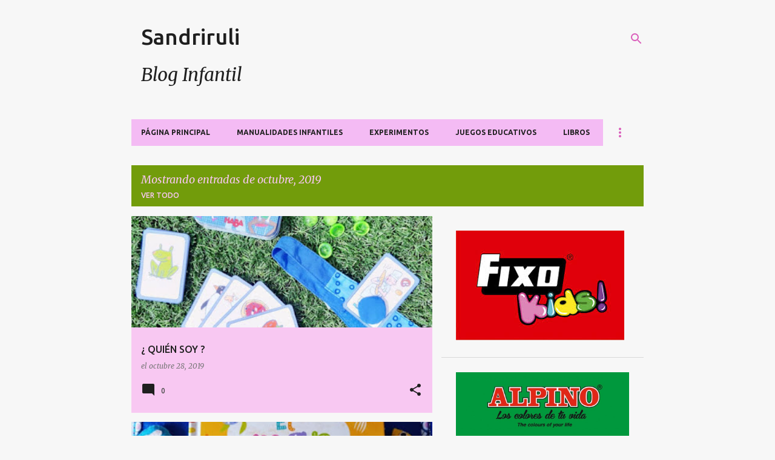

--- FILE ---
content_type: text/html; charset=UTF-8
request_url: https://mysandriruli.blogspot.com/2019/10/
body_size: 29790
content:
<!DOCTYPE html>
<html dir='ltr' lang='es'>
<head>
<meta content='width=device-width, initial-scale=1' name='viewport'/>
<title>Sandriruli </title>
<meta content='text/html; charset=UTF-8' http-equiv='Content-Type'/>
<!-- Chrome, Firefox OS and Opera -->
<meta content='#f7f7f7' name='theme-color'/>
<!-- Windows Phone -->
<meta content='#f7f7f7' name='msapplication-navbutton-color'/>
<meta content='blogger' name='generator'/>
<link href='https://mysandriruli.blogspot.com/favicon.ico' rel='icon' type='image/x-icon'/>
<link href='https://mysandriruli.blogspot.com/2019/10/' rel='canonical'/>
<link rel="alternate" type="application/atom+xml" title="Sandriruli  - Atom" href="https://mysandriruli.blogspot.com/feeds/posts/default" />
<link rel="alternate" type="application/rss+xml" title="Sandriruli  - RSS" href="https://mysandriruli.blogspot.com/feeds/posts/default?alt=rss" />
<link rel="service.post" type="application/atom+xml" title="Sandriruli  - Atom" href="https://www.blogger.com/feeds/4627226095360030190/posts/default" />
<!--Can't find substitution for tag [blog.ieCssRetrofitLinks]-->
<meta content='https://mysandriruli.blogspot.com/2019/10/' property='og:url'/>
<meta content='Sandriruli ' property='og:title'/>
<meta content='     Blog Infantil' property='og:description'/>
<meta content='https://blogger.googleusercontent.com/img/b/R29vZ2xl/AVvXsEimyUbswLIP7vVqjnz_6CIyZitRDp_jlgsKMT7huRImyxU2d0n4THYgEFZ85IieCEmYFB049Kk7B_FWRHSeB1NjMYAaYbXfqSvJrKEjFiGUN-qVxC7lE3OmUyaMMuWtAEPoPb9rmEStEv0/w1200-h630-p-k-no-nu/IMG_20190714_141746_558.jpg' property='og:image'/>
<meta content='https://blogger.googleusercontent.com/img/b/R29vZ2xl/AVvXsEjSslRqzkQTq70IHRkRT5OdFgULFxt8CxdDLXNAlf4j_20mlKdiM-uLTFzwIclgAT3JlVbERgwy8YRCOXlvcnQKzg_eT7778Vs_DjyGWg5wf-evxCLOpkaiIkMi0LBI1-Wlxcb0sokey40/w1200-h630-p-k-no-nu/20191008_223036.jpg' property='og:image'/>
<meta content='https://blogger.googleusercontent.com/img/b/R29vZ2xl/AVvXsEhMkP6lPUmhkIlUxHzP5HKPElv4aeK4AdTEilg5bkDMfRc9ckkqdNfI4o8_6yKmvxcPkwghY8Q0rkilKrLvPfWIRhDwpg34m5P7onOJ4Pal8byPYLGAZJfhT6dDEHMSy8T8krxqbkAG1hE/w1200-h630-p-k-no-nu/IMG_20191001_151123_889.jpg' property='og:image'/>
<meta content='https://blogger.googleusercontent.com/img/b/R29vZ2xl/AVvXsEgYVMFsMUtKKWz87eZqQx847jo5i0Sqgd8ObAEnqd6rgytjIjNDynVEYyW_JjPORh6y9y-Wtl3x6NyxjOF3iX1nsYFkK73Nbon3XNIQGNYBnnLUfftSys89cVcEGmQq4pFZkoRIs5uWqI4/w1200-h630-p-k-no-nu/IMG_20190815_124851_654.jpg' property='og:image'/>
<meta content='https://blogger.googleusercontent.com/img/b/R29vZ2xl/AVvXsEi3NRM5z-Lii8WYHN66ixGB_bXg4w_XpL4Pa9WCFv34TyEnKMrA9pOjw_-WqDfXwhS0a8ZjyiOIkm98ThouwNLnScGUa3lAJKNZnRbOFZC_VoZDI8InulfIZeTFcvfpuOU6yqH0tRwQshM/w1200-h630-p-k-no-nu/IMG_20190630_124742_407.jpg' property='og:image'/>
<meta content='https://blogger.googleusercontent.com/img/b/R29vZ2xl/AVvXsEhsQB1GP9q5jE61AYDVIjr_MBb0xlloF-EKjcyA9sPPijZgCAd7qxbR0p44HQ0ZrENmw7RHtTKn6i_m5AwIgyKGWJR58mLS9b0VzTjHRGvB2K0ruKrY2x66EwZ43dxL0-VIlYMxK6ysu6Q/w1200-h630-p-k-no-nu/IMG_20190730_123729_678.jpg' property='og:image'/>
<meta content='https://blogger.googleusercontent.com/img/b/R29vZ2xl/AVvXsEgiCBw7rYip57ptNqc8qTbKSrEAEXdzeJpateQAMFTKZ5ZIEMzF0mpSZfNt07zLtU0Nn7e44oYu9HtJICJkewOHKoAwIYJQ-oVLhKm4TJlOX3G3oAbapG2Ey_LTsaq_M7H4Ff-VAMu1BGw/w1200-h630-p-k-no-nu/IMG_20190716_134111_773.jpg' property='og:image'/>
<style type='text/css'>@font-face{font-family:'Luckiest Guy';font-style:normal;font-weight:400;font-display:swap;src:url(//fonts.gstatic.com/s/luckiestguy/v25/_gP_1RrxsjcxVyin9l9n_j2hQ952ijl7aSqP.woff2)format('woff2');unicode-range:U+0100-02BA,U+02BD-02C5,U+02C7-02CC,U+02CE-02D7,U+02DD-02FF,U+0304,U+0308,U+0329,U+1D00-1DBF,U+1E00-1E9F,U+1EF2-1EFF,U+2020,U+20A0-20AB,U+20AD-20C0,U+2113,U+2C60-2C7F,U+A720-A7FF;}@font-face{font-family:'Luckiest Guy';font-style:normal;font-weight:400;font-display:swap;src:url(//fonts.gstatic.com/s/luckiestguy/v25/_gP_1RrxsjcxVyin9l9n_j2hTd52ijl7aQ.woff2)format('woff2');unicode-range:U+0000-00FF,U+0131,U+0152-0153,U+02BB-02BC,U+02C6,U+02DA,U+02DC,U+0304,U+0308,U+0329,U+2000-206F,U+20AC,U+2122,U+2191,U+2193,U+2212,U+2215,U+FEFF,U+FFFD;}@font-face{font-family:'Merriweather';font-style:italic;font-weight:400;font-stretch:100%;font-display:swap;src:url(//fonts.gstatic.com/s/merriweather/v33/u-4B0qyriQwlOrhSvowK_l5-eTxCVx0ZbwLvKH2Gk9hLmp0v5yA-xXPqCzLvPee1XYk_XSf-FmTCUG36AvH4ZL_Ean2DTA.woff2)format('woff2');unicode-range:U+0460-052F,U+1C80-1C8A,U+20B4,U+2DE0-2DFF,U+A640-A69F,U+FE2E-FE2F;}@font-face{font-family:'Merriweather';font-style:italic;font-weight:400;font-stretch:100%;font-display:swap;src:url(//fonts.gstatic.com/s/merriweather/v33/u-4B0qyriQwlOrhSvowK_l5-eTxCVx0ZbwLvKH2Gk9hLmp0v5yA-xXPqCzLvPee1XYk_XSf-FmTCUG3zAvH4ZL_Ean2DTA.woff2)format('woff2');unicode-range:U+0301,U+0400-045F,U+0490-0491,U+04B0-04B1,U+2116;}@font-face{font-family:'Merriweather';font-style:italic;font-weight:400;font-stretch:100%;font-display:swap;src:url(//fonts.gstatic.com/s/merriweather/v33/u-4B0qyriQwlOrhSvowK_l5-eTxCVx0ZbwLvKH2Gk9hLmp0v5yA-xXPqCzLvPee1XYk_XSf-FmTCUG34AvH4ZL_Ean2DTA.woff2)format('woff2');unicode-range:U+0102-0103,U+0110-0111,U+0128-0129,U+0168-0169,U+01A0-01A1,U+01AF-01B0,U+0300-0301,U+0303-0304,U+0308-0309,U+0323,U+0329,U+1EA0-1EF9,U+20AB;}@font-face{font-family:'Merriweather';font-style:italic;font-weight:400;font-stretch:100%;font-display:swap;src:url(//fonts.gstatic.com/s/merriweather/v33/u-4B0qyriQwlOrhSvowK_l5-eTxCVx0ZbwLvKH2Gk9hLmp0v5yA-xXPqCzLvPee1XYk_XSf-FmTCUG35AvH4ZL_Ean2DTA.woff2)format('woff2');unicode-range:U+0100-02BA,U+02BD-02C5,U+02C7-02CC,U+02CE-02D7,U+02DD-02FF,U+0304,U+0308,U+0329,U+1D00-1DBF,U+1E00-1E9F,U+1EF2-1EFF,U+2020,U+20A0-20AB,U+20AD-20C0,U+2113,U+2C60-2C7F,U+A720-A7FF;}@font-face{font-family:'Merriweather';font-style:italic;font-weight:400;font-stretch:100%;font-display:swap;src:url(//fonts.gstatic.com/s/merriweather/v33/u-4B0qyriQwlOrhSvowK_l5-eTxCVx0ZbwLvKH2Gk9hLmp0v5yA-xXPqCzLvPee1XYk_XSf-FmTCUG33AvH4ZL_Ean0.woff2)format('woff2');unicode-range:U+0000-00FF,U+0131,U+0152-0153,U+02BB-02BC,U+02C6,U+02DA,U+02DC,U+0304,U+0308,U+0329,U+2000-206F,U+20AC,U+2122,U+2191,U+2193,U+2212,U+2215,U+FEFF,U+FFFD;}@font-face{font-family:'Merriweather';font-style:normal;font-weight:400;font-stretch:100%;font-display:swap;src:url(//fonts.gstatic.com/s/merriweather/v33/u-4D0qyriQwlOrhSvowK_l5UcA6zuSYEqOzpPe3HOZJ5eX1WtLaQwmYiScCmDxhtNOKl8yDr3icaGV31CPDaYKfFQn0.woff2)format('woff2');unicode-range:U+0460-052F,U+1C80-1C8A,U+20B4,U+2DE0-2DFF,U+A640-A69F,U+FE2E-FE2F;}@font-face{font-family:'Merriweather';font-style:normal;font-weight:400;font-stretch:100%;font-display:swap;src:url(//fonts.gstatic.com/s/merriweather/v33/u-4D0qyriQwlOrhSvowK_l5UcA6zuSYEqOzpPe3HOZJ5eX1WtLaQwmYiScCmDxhtNOKl8yDr3icaEF31CPDaYKfFQn0.woff2)format('woff2');unicode-range:U+0301,U+0400-045F,U+0490-0491,U+04B0-04B1,U+2116;}@font-face{font-family:'Merriweather';font-style:normal;font-weight:400;font-stretch:100%;font-display:swap;src:url(//fonts.gstatic.com/s/merriweather/v33/u-4D0qyriQwlOrhSvowK_l5UcA6zuSYEqOzpPe3HOZJ5eX1WtLaQwmYiScCmDxhtNOKl8yDr3icaG131CPDaYKfFQn0.woff2)format('woff2');unicode-range:U+0102-0103,U+0110-0111,U+0128-0129,U+0168-0169,U+01A0-01A1,U+01AF-01B0,U+0300-0301,U+0303-0304,U+0308-0309,U+0323,U+0329,U+1EA0-1EF9,U+20AB;}@font-face{font-family:'Merriweather';font-style:normal;font-weight:400;font-stretch:100%;font-display:swap;src:url(//fonts.gstatic.com/s/merriweather/v33/u-4D0qyriQwlOrhSvowK_l5UcA6zuSYEqOzpPe3HOZJ5eX1WtLaQwmYiScCmDxhtNOKl8yDr3icaGl31CPDaYKfFQn0.woff2)format('woff2');unicode-range:U+0100-02BA,U+02BD-02C5,U+02C7-02CC,U+02CE-02D7,U+02DD-02FF,U+0304,U+0308,U+0329,U+1D00-1DBF,U+1E00-1E9F,U+1EF2-1EFF,U+2020,U+20A0-20AB,U+20AD-20C0,U+2113,U+2C60-2C7F,U+A720-A7FF;}@font-face{font-family:'Merriweather';font-style:normal;font-weight:400;font-stretch:100%;font-display:swap;src:url(//fonts.gstatic.com/s/merriweather/v33/u-4D0qyriQwlOrhSvowK_l5UcA6zuSYEqOzpPe3HOZJ5eX1WtLaQwmYiScCmDxhtNOKl8yDr3icaFF31CPDaYKfF.woff2)format('woff2');unicode-range:U+0000-00FF,U+0131,U+0152-0153,U+02BB-02BC,U+02C6,U+02DA,U+02DC,U+0304,U+0308,U+0329,U+2000-206F,U+20AC,U+2122,U+2191,U+2193,U+2212,U+2215,U+FEFF,U+FFFD;}@font-face{font-family:'Ubuntu';font-style:normal;font-weight:400;font-display:swap;src:url(//fonts.gstatic.com/s/ubuntu/v21/4iCs6KVjbNBYlgoKcg72nU6AF7xm.woff2)format('woff2');unicode-range:U+0460-052F,U+1C80-1C8A,U+20B4,U+2DE0-2DFF,U+A640-A69F,U+FE2E-FE2F;}@font-face{font-family:'Ubuntu';font-style:normal;font-weight:400;font-display:swap;src:url(//fonts.gstatic.com/s/ubuntu/v21/4iCs6KVjbNBYlgoKew72nU6AF7xm.woff2)format('woff2');unicode-range:U+0301,U+0400-045F,U+0490-0491,U+04B0-04B1,U+2116;}@font-face{font-family:'Ubuntu';font-style:normal;font-weight:400;font-display:swap;src:url(//fonts.gstatic.com/s/ubuntu/v21/4iCs6KVjbNBYlgoKcw72nU6AF7xm.woff2)format('woff2');unicode-range:U+1F00-1FFF;}@font-face{font-family:'Ubuntu';font-style:normal;font-weight:400;font-display:swap;src:url(//fonts.gstatic.com/s/ubuntu/v21/4iCs6KVjbNBYlgoKfA72nU6AF7xm.woff2)format('woff2');unicode-range:U+0370-0377,U+037A-037F,U+0384-038A,U+038C,U+038E-03A1,U+03A3-03FF;}@font-face{font-family:'Ubuntu';font-style:normal;font-weight:400;font-display:swap;src:url(//fonts.gstatic.com/s/ubuntu/v21/4iCs6KVjbNBYlgoKcQ72nU6AF7xm.woff2)format('woff2');unicode-range:U+0100-02BA,U+02BD-02C5,U+02C7-02CC,U+02CE-02D7,U+02DD-02FF,U+0304,U+0308,U+0329,U+1D00-1DBF,U+1E00-1E9F,U+1EF2-1EFF,U+2020,U+20A0-20AB,U+20AD-20C0,U+2113,U+2C60-2C7F,U+A720-A7FF;}@font-face{font-family:'Ubuntu';font-style:normal;font-weight:400;font-display:swap;src:url(//fonts.gstatic.com/s/ubuntu/v21/4iCs6KVjbNBYlgoKfw72nU6AFw.woff2)format('woff2');unicode-range:U+0000-00FF,U+0131,U+0152-0153,U+02BB-02BC,U+02C6,U+02DA,U+02DC,U+0304,U+0308,U+0329,U+2000-206F,U+20AC,U+2122,U+2191,U+2193,U+2212,U+2215,U+FEFF,U+FFFD;}@font-face{font-family:'Ubuntu';font-style:normal;font-weight:500;font-display:swap;src:url(//fonts.gstatic.com/s/ubuntu/v21/4iCv6KVjbNBYlgoCjC3jvWyNPYZvg7UI.woff2)format('woff2');unicode-range:U+0460-052F,U+1C80-1C8A,U+20B4,U+2DE0-2DFF,U+A640-A69F,U+FE2E-FE2F;}@font-face{font-family:'Ubuntu';font-style:normal;font-weight:500;font-display:swap;src:url(//fonts.gstatic.com/s/ubuntu/v21/4iCv6KVjbNBYlgoCjC3jtGyNPYZvg7UI.woff2)format('woff2');unicode-range:U+0301,U+0400-045F,U+0490-0491,U+04B0-04B1,U+2116;}@font-face{font-family:'Ubuntu';font-style:normal;font-weight:500;font-display:swap;src:url(//fonts.gstatic.com/s/ubuntu/v21/4iCv6KVjbNBYlgoCjC3jvGyNPYZvg7UI.woff2)format('woff2');unicode-range:U+1F00-1FFF;}@font-face{font-family:'Ubuntu';font-style:normal;font-weight:500;font-display:swap;src:url(//fonts.gstatic.com/s/ubuntu/v21/4iCv6KVjbNBYlgoCjC3js2yNPYZvg7UI.woff2)format('woff2');unicode-range:U+0370-0377,U+037A-037F,U+0384-038A,U+038C,U+038E-03A1,U+03A3-03FF;}@font-face{font-family:'Ubuntu';font-style:normal;font-weight:500;font-display:swap;src:url(//fonts.gstatic.com/s/ubuntu/v21/4iCv6KVjbNBYlgoCjC3jvmyNPYZvg7UI.woff2)format('woff2');unicode-range:U+0100-02BA,U+02BD-02C5,U+02C7-02CC,U+02CE-02D7,U+02DD-02FF,U+0304,U+0308,U+0329,U+1D00-1DBF,U+1E00-1E9F,U+1EF2-1EFF,U+2020,U+20A0-20AB,U+20AD-20C0,U+2113,U+2C60-2C7F,U+A720-A7FF;}@font-face{font-family:'Ubuntu';font-style:normal;font-weight:500;font-display:swap;src:url(//fonts.gstatic.com/s/ubuntu/v21/4iCv6KVjbNBYlgoCjC3jsGyNPYZvgw.woff2)format('woff2');unicode-range:U+0000-00FF,U+0131,U+0152-0153,U+02BB-02BC,U+02C6,U+02DA,U+02DC,U+0304,U+0308,U+0329,U+2000-206F,U+20AC,U+2122,U+2191,U+2193,U+2212,U+2215,U+FEFF,U+FFFD;}@font-face{font-family:'Ubuntu';font-style:normal;font-weight:700;font-display:swap;src:url(//fonts.gstatic.com/s/ubuntu/v21/4iCv6KVjbNBYlgoCxCvjvWyNPYZvg7UI.woff2)format('woff2');unicode-range:U+0460-052F,U+1C80-1C8A,U+20B4,U+2DE0-2DFF,U+A640-A69F,U+FE2E-FE2F;}@font-face{font-family:'Ubuntu';font-style:normal;font-weight:700;font-display:swap;src:url(//fonts.gstatic.com/s/ubuntu/v21/4iCv6KVjbNBYlgoCxCvjtGyNPYZvg7UI.woff2)format('woff2');unicode-range:U+0301,U+0400-045F,U+0490-0491,U+04B0-04B1,U+2116;}@font-face{font-family:'Ubuntu';font-style:normal;font-weight:700;font-display:swap;src:url(//fonts.gstatic.com/s/ubuntu/v21/4iCv6KVjbNBYlgoCxCvjvGyNPYZvg7UI.woff2)format('woff2');unicode-range:U+1F00-1FFF;}@font-face{font-family:'Ubuntu';font-style:normal;font-weight:700;font-display:swap;src:url(//fonts.gstatic.com/s/ubuntu/v21/4iCv6KVjbNBYlgoCxCvjs2yNPYZvg7UI.woff2)format('woff2');unicode-range:U+0370-0377,U+037A-037F,U+0384-038A,U+038C,U+038E-03A1,U+03A3-03FF;}@font-face{font-family:'Ubuntu';font-style:normal;font-weight:700;font-display:swap;src:url(//fonts.gstatic.com/s/ubuntu/v21/4iCv6KVjbNBYlgoCxCvjvmyNPYZvg7UI.woff2)format('woff2');unicode-range:U+0100-02BA,U+02BD-02C5,U+02C7-02CC,U+02CE-02D7,U+02DD-02FF,U+0304,U+0308,U+0329,U+1D00-1DBF,U+1E00-1E9F,U+1EF2-1EFF,U+2020,U+20A0-20AB,U+20AD-20C0,U+2113,U+2C60-2C7F,U+A720-A7FF;}@font-face{font-family:'Ubuntu';font-style:normal;font-weight:700;font-display:swap;src:url(//fonts.gstatic.com/s/ubuntu/v21/4iCv6KVjbNBYlgoCxCvjsGyNPYZvgw.woff2)format('woff2');unicode-range:U+0000-00FF,U+0131,U+0152-0153,U+02BB-02BC,U+02C6,U+02DA,U+02DC,U+0304,U+0308,U+0329,U+2000-206F,U+20AC,U+2122,U+2191,U+2193,U+2212,U+2215,U+FEFF,U+FFFD;}</style>
<style id='page-skin-1' type='text/css'><!--
/*! normalize.css v8.0.0 | MIT License | github.com/necolas/normalize.css */html{line-height:1.15;-webkit-text-size-adjust:100%}body{margin:0}h1{font-size:2em;margin:.67em 0}hr{box-sizing:content-box;height:0;overflow:visible}pre{font-family:monospace,monospace;font-size:1em}a{background-color:transparent}abbr[title]{border-bottom:none;text-decoration:underline;text-decoration:underline dotted}b,strong{font-weight:bolder}code,kbd,samp{font-family:monospace,monospace;font-size:1em}small{font-size:80%}sub,sup{font-size:75%;line-height:0;position:relative;vertical-align:baseline}sub{bottom:-0.25em}sup{top:-0.5em}img{border-style:none}button,input,optgroup,select,textarea{font-family:inherit;font-size:100%;line-height:1.15;margin:0}button,input{overflow:visible}button,select{text-transform:none}button,[type="button"],[type="reset"],[type="submit"]{-webkit-appearance:button}button::-moz-focus-inner,[type="button"]::-moz-focus-inner,[type="reset"]::-moz-focus-inner,[type="submit"]::-moz-focus-inner{border-style:none;padding:0}button:-moz-focusring,[type="button"]:-moz-focusring,[type="reset"]:-moz-focusring,[type="submit"]:-moz-focusring{outline:1px dotted ButtonText}fieldset{padding:.35em .75em .625em}legend{box-sizing:border-box;color:inherit;display:table;max-width:100%;padding:0;white-space:normal}progress{vertical-align:baseline}textarea{overflow:auto}[type="checkbox"],[type="radio"]{box-sizing:border-box;padding:0}[type="number"]::-webkit-inner-spin-button,[type="number"]::-webkit-outer-spin-button{height:auto}[type="search"]{-webkit-appearance:textfield;outline-offset:-2px}[type="search"]::-webkit-search-decoration{-webkit-appearance:none}::-webkit-file-upload-button{-webkit-appearance:button;font:inherit}details{display:block}summary{display:list-item}template{display:none}[hidden]{display:none}
/*!************************************************
* Blogger Template Style
* Name: Emporio
**************************************************/
body{
word-wrap:break-word;
overflow-wrap:break-word;
word-break:break-word
}
.hidden{
display:none
}
.invisible{
visibility:hidden
}
.container:after,.float-container:after{
clear:both;
content:"";
display:table
}
.clearboth{
clear:both
}
#comments .comment .comment-actions,.subscribe-popup .FollowByEmail .follow-by-email-submit{
background:transparent;
border:0;
box-shadow:none;
color:#f07af0;
cursor:pointer;
font-size:14px;
font-weight:700;
outline:none;
text-decoration:none;
text-transform:uppercase;
width:auto
}
.dim-overlay{
height:100vh;
left:0;
position:fixed;
top:0;
width:100%
}
#sharing-dim-overlay{
background-color:transparent
}
input::-ms-clear{
display:none
}
.blogger-logo,.svg-icon-24.blogger-logo{
fill:#ff9800;
opacity:1
}
.skip-navigation{
background-color:#fff;
box-sizing:border-box;
color:#000;
display:block;
height:0;
left:0;
line-height:50px;
overflow:hidden;
padding-top:0;
position:fixed;
text-align:center;
top:0;
-webkit-transition:box-shadow .3s,height .3s,padding-top .3s;
transition:box-shadow .3s,height .3s,padding-top .3s;
width:100%;
z-index:900
}
.skip-navigation:focus{
box-shadow:0 4px 5px 0 rgba(0,0,0,.14),0 1px 10px 0 rgba(0,0,0,.12),0 2px 4px -1px rgba(0,0,0,.2);
height:50px
}
#main{
outline:none
}
.main-heading{
clip:rect(1px,1px,1px,1px);
border:0;
height:1px;
overflow:hidden;
padding:0;
position:absolute;
width:1px
}
.Attribution{
margin-top:1em;
text-align:center
}
.Attribution .blogger img,.Attribution .blogger svg{
vertical-align:bottom
}
.Attribution .blogger img{
margin-right:.5em
}
.Attribution div{
line-height:24px;
margin-top:.5em
}
.Attribution .copyright,.Attribution .image-attribution{
font-size:.7em;
margin-top:1.5em
}
.bg-photo{
background-attachment:scroll!important
}
body .CSS_LIGHTBOX{
z-index:900
}
.extendable .show-less,.extendable .show-more{
border-color:#f07af0;
color:#f07af0;
margin-top:8px
}
.extendable .show-less.hidden,.extendable .show-more.hidden,.inline-ad{
display:none
}
.inline-ad{
max-width:100%;
overflow:hidden
}
.adsbygoogle{
display:block
}
#cookieChoiceInfo{
bottom:0;
top:auto
}
iframe.b-hbp-video{
border:0
}
.post-body iframe{
max-width:100%
}
.post-body a[imageanchor="1"]{
display:inline-block
}
.byline{
margin-right:1em
}
.byline:last-child{
margin-right:0
}
.link-copied-dialog{
max-width:520px;
outline:0
}
.link-copied-dialog .modal-dialog-buttons{
margin-top:8px
}
.link-copied-dialog .goog-buttonset-default{
background:transparent;
border:0
}
.link-copied-dialog .goog-buttonset-default:focus{
outline:0
}
.paging-control-container{
margin-bottom:16px
}
.paging-control-container .paging-control{
display:inline-block
}
.paging-control-container .comment-range-text:after,.paging-control-container .paging-control{
color:#f07af0
}
.paging-control-container .comment-range-text,.paging-control-container .paging-control{
margin-right:8px
}
.paging-control-container .comment-range-text:after,.paging-control-container .paging-control:after{
padding-left:8px;
content:"\b7";
cursor:default;
pointer-events:none
}
.paging-control-container .comment-range-text:last-child:after,.paging-control-container .paging-control:last-child:after{
content:none
}
.byline.reactions iframe{
height:20px
}
.b-notification{
background-color:#fff;
border-bottom:1px solid #000;
box-sizing:border-box;
color:#000;
padding:16px 32px;
text-align:center
}
.b-notification.visible{
-webkit-transition:margin-top .3s cubic-bezier(.4,0,.2,1);
transition:margin-top .3s cubic-bezier(.4,0,.2,1)
}
.b-notification.invisible{
position:absolute
}
.b-notification-close{
position:absolute;
right:8px;
top:8px
}
.no-posts-message{
line-height:40px;
text-align:center
}
@media screen and (max-width:745px){
body.item-view .post-body a[imageanchor="1"][style*="float: left;"],body.item-view .post-body a[imageanchor="1"][style*="float: right;"]{
clear:none!important;
float:none!important
}
body.item-view .post-body a[imageanchor="1"] img{
display:block;
height:auto;
margin:0 auto
}
body.item-view .post-body>.separator:first-child>a[imageanchor="1"]:first-child{
margin-top:20px
}
.post-body a[imageanchor]{
display:block
}
body.item-view .post-body a[imageanchor="1"]{
margin-left:0!important;
margin-right:0!important
}
body.item-view .post-body a[imageanchor="1"]+a[imageanchor="1"]{
margin-top:16px
}
}
.item-control{
display:none
}
#comments{
border-top:1px dashed rgba(0,0,0,.54);
margin-top:20px;
padding:20px
}
#comments .comment-thread ol{
padding-left:0;
margin:0;
padding-left:0
}
#comments .comment .comment-replybox-single,#comments .comment-thread .comment-replies{
margin-left:60px
}
#comments .comment-thread .thread-count{
display:none
}
#comments .comment{
list-style-type:none;
padding:0 0 30px;
position:relative
}
#comments .comment .comment{
padding-bottom:8px
}
.comment .avatar-image-container{
position:absolute
}
.comment .avatar-image-container img{
border-radius:50%
}
.avatar-image-container svg,.comment .avatar-image-container .avatar-icon{
fill:#1f1f1f;
border:1px solid #1f1f1f;
border-radius:50%;
box-sizing:border-box;
height:35px;
margin:0;
padding:7px;
width:35px
}
.comment .comment-block{
margin-left:60px;
margin-top:10px;
padding-bottom:0
}
#comments .comment-author-header-wrapper{
margin-left:40px
}
#comments .comment .thread-expanded .comment-block{
padding-bottom:20px
}
#comments .comment .comment-header .user,#comments .comment .comment-header .user a{
color:#212121;
font-style:normal;
font-weight:700
}
#comments .comment .comment-actions{
bottom:0;
margin-bottom:15px;
position:absolute
}
#comments .comment .comment-actions>*{
margin-right:8px
}
#comments .comment .comment-header .datetime{
margin-left:8px;
bottom:0;
display:inline-block;
font-size:13px;
font-style:italic
}
#comments .comment .comment-footer .comment-timestamp a,#comments .comment .comment-header .datetime,#comments .comment .comment-header .datetime a{
color:rgba(33,33,33,.54)
}
#comments .comment .comment-content,.comment .comment-body{
margin-top:12px;
word-break:break-word
}
.comment-body{
margin-bottom:12px
}
#comments.embed[data-num-comments="0"]{
border:0;
margin-top:0;
padding-top:0
}
#comment-editor-src,#comments.embed[data-num-comments="0"] #comment-post-message,#comments.embed[data-num-comments="0"] div.comment-form>p,#comments.embed[data-num-comments="0"] p.comment-footer{
display:none
}
.comments .comments-content .loadmore.loaded{
max-height:0;
opacity:0;
overflow:hidden
}
.extendable .remaining-items{
height:0;
overflow:hidden;
-webkit-transition:height .3s cubic-bezier(.4,0,.2,1);
transition:height .3s cubic-bezier(.4,0,.2,1)
}
.extendable .remaining-items.expanded{
height:auto
}
.svg-icon-24,.svg-icon-24-button{
cursor:pointer;
height:24px;
min-width:24px;
width:24px
}
.touch-icon{
margin:-12px;
padding:12px
}
.touch-icon:active,.touch-icon:focus{
background-color:hsla(0,0%,60%,.4);
border-radius:50%
}
svg:not(:root).touch-icon{
overflow:visible
}
html[dir=rtl] .rtl-reversible-icon{
-webkit-transform:scaleX(-1);
transform:scaleX(-1)
}
.svg-icon-24-button,.touch-icon-button{
background:transparent;
border:0;
margin:0;
outline:none;
padding:0
}
.touch-icon-button .touch-icon:active,.touch-icon-button .touch-icon:focus{
background-color:transparent
}
.touch-icon-button:active .touch-icon,.touch-icon-button:focus .touch-icon{
background-color:hsla(0,0%,60%,.4);
border-radius:50%
}
.Profile .default-avatar-wrapper .avatar-icon{
fill:#212121;
border:1px solid #212121;
border-radius:50%;
box-sizing:border-box;
margin:0
}
.Profile .individual .default-avatar-wrapper .avatar-icon{
padding:25px
}
.Profile .individual .avatar-icon,.Profile .individual .profile-img{
height:90px;
width:90px
}
.Profile .team .default-avatar-wrapper .avatar-icon{
padding:8px
}
.Profile .team .avatar-icon,.Profile .team .default-avatar-wrapper,.Profile .team .profile-img{
height:40px;
width:40px
}
.snippet-container{
margin:0;
overflow:hidden;
position:relative
}
.snippet-fade{
right:0;
bottom:0;
box-sizing:border-box;
position:absolute;
width:96px
}
.snippet-fade:after{
content:"\2026";
float:right
}
.centered-top-container.sticky{
left:0;
position:fixed;
right:0;
top:0;
-webkit-transition-duration:.2s;
transition-duration:.2s;
-webkit-transition-property:opacity,-webkit-transform;
transition-property:opacity,-webkit-transform;
transition-property:transform,opacity;
transition-property:transform,opacity,-webkit-transform;
-webkit-transition-timing-function:cubic-bezier(.4,0,.2,1);
transition-timing-function:cubic-bezier(.4,0,.2,1);
width:auto;
z-index:8
}
.centered-top-placeholder{
display:none
}
.collapsed-header .centered-top-placeholder{
display:block
}
.centered-top-container .Header .replaced h1,.centered-top-placeholder .Header .replaced h1{
display:none
}
.centered-top-container.sticky .Header .replaced h1{
display:block
}
.centered-top-container.sticky .Header .header-widget{
background:none
}
.centered-top-container.sticky .Header .header-image-wrapper{
display:none
}
.centered-top-container img,.centered-top-placeholder img{
max-width:100%
}
.collapsible{
-webkit-transition:height .3s cubic-bezier(.4,0,.2,1);
transition:height .3s cubic-bezier(.4,0,.2,1)
}
.collapsible,.collapsible>summary{
display:block;
overflow:hidden
}
.collapsible>:not(summary){
display:none
}
.collapsible[open]>:not(summary){
display:block
}
.collapsible:focus,.collapsible>summary:focus{
outline:none
}
.collapsible>summary{
cursor:pointer;
display:block;
padding:0
}
.collapsible:focus>summary,.collapsible>summary:focus{
background-color:transparent
}
.collapsible>summary::-webkit-details-marker{
display:none
}
.collapsible-title{
-webkit-box-align:center;
align-items:center;
display:-webkit-box;
display:flex
}
.collapsible-title .title{
-webkit-box-flex:1;
-webkit-box-ordinal-group:1;
flex:1 1 auto;
order:0;
overflow:hidden;
text-overflow:ellipsis;
white-space:nowrap
}
.collapsible-title .chevron-down,.collapsible[open] .collapsible-title .chevron-up{
display:block
}
.collapsible-title .chevron-up,.collapsible[open] .collapsible-title .chevron-down{
display:none
}
.flat-button{
border-radius:2px;
font-weight:700;
margin:-8px;
padding:8px;
text-transform:uppercase
}
.flat-button,.flat-icon-button{
cursor:pointer;
display:inline-block
}
.flat-icon-button{
background:transparent;
border:0;
box-sizing:content-box;
line-height:0;
margin:-12px;
outline:none;
padding:12px
}
.flat-icon-button,.flat-icon-button .splash-wrapper{
border-radius:50%
}
.flat-icon-button .splash.animate{
-webkit-animation-duration:.3s;
animation-duration:.3s
}
body#layout .bg-photo,body#layout .bg-photo-overlay{
display:none
}
body#layout .centered{
max-width:954px
}
body#layout .navigation{
display:none
}
body#layout .sidebar-container{
display:inline-block;
width:40%
}
body#layout .hamburger-menu,body#layout .search{
display:none
}
.overflowable-container{
max-height:44px;
overflow:hidden;
position:relative
}
.overflow-button{
cursor:pointer
}
#overflowable-dim-overlay{
background:transparent
}
.overflow-popup{
background-color:#f4bbf4;
box-shadow:0 2px 2px 0 rgba(0,0,0,.14),0 3px 1px -2px rgba(0,0,0,.2),0 1px 5px 0 rgba(0,0,0,.12);
left:0;
max-width:calc(100% - 32px);
position:absolute;
top:0;
visibility:hidden;
z-index:101
}
.overflow-popup ul{
list-style:none
}
.overflow-popup .tabs li,.overflow-popup li{
display:block;
height:auto
}
.overflow-popup .tabs li{
padding-left:0;
padding-right:0
}
.overflow-button.hidden,.overflow-popup .tabs li.hidden,.overflow-popup li.hidden,.widget.Sharing .sharing-button{
display:none
}
.widget.Sharing .sharing-buttons li{
padding:0
}
.widget.Sharing .sharing-buttons li span{
display:none
}
.post-share-buttons{
position:relative
}
.sharing-open.touch-icon-button:active .touch-icon,.sharing-open.touch-icon-button:focus .touch-icon{
background-color:transparent
}
.share-buttons{
background-color:#f8c8f2;
border-radius:2px;
box-shadow:0 2px 2px 0 rgba(0,0,0,.14),0 3px 1px -2px rgba(0,0,0,.2),0 1px 5px 0 rgba(0,0,0,.12);
color:#000000;
list-style:none;
margin:0;
min-width:200px;
padding:8px 0;
position:absolute;
top:-11px;
z-index:101
}
.share-buttons.hidden{
display:none
}
.sharing-button{
background:transparent;
border:0;
cursor:pointer;
margin:0;
outline:none;
padding:0
}
.share-buttons li{
height:48px;
margin:0
}
.share-buttons li:last-child{
margin-bottom:0
}
.share-buttons li .sharing-platform-button{
box-sizing:border-box;
cursor:pointer;
display:block;
height:100%;
margin-bottom:0;
padding:0 16px;
position:relative;
width:100%
}
.share-buttons li .sharing-platform-button:focus,.share-buttons li .sharing-platform-button:hover{
background-color:hsla(0,0%,50%,.1);
outline:none
}
.share-buttons li svg[class*=" sharing-"],.share-buttons li svg[class^=sharing-]{
position:absolute;
top:10px
}
.share-buttons li span.sharing-platform-button{
position:relative;
top:0
}
.share-buttons li .platform-sharing-text{
margin-left:56px;
display:block;
font-size:16px;
line-height:48px;
white-space:nowrap
}
.sidebar-container{
-webkit-overflow-scrolling:touch;
background-color:#f7f7f7;
max-width:334px;
overflow-y:auto;
-webkit-transition-duration:.3s;
transition-duration:.3s;
-webkit-transition-property:-webkit-transform;
transition-property:-webkit-transform;
transition-property:transform;
transition-property:transform,-webkit-transform;
-webkit-transition-timing-function:cubic-bezier(0,0,.2,1);
transition-timing-function:cubic-bezier(0,0,.2,1);
width:334px;
z-index:101
}
.sidebar-container .navigation{
line-height:0;
padding:16px
}
.sidebar-container .sidebar-back{
cursor:pointer
}
.sidebar-container .widget{
background:none;
margin:0 16px;
padding:16px 0
}
.sidebar-container .widget .title{
color:#000000;
margin:0
}
.sidebar-container .widget ul{
list-style:none;
margin:0;
padding:0
}
.sidebar-container .widget ul ul{
margin-left:1em
}
.sidebar-container .widget li{
font-size:16px;
line-height:normal
}
.sidebar-container .widget+.widget{
border-top:1px solid rgba(0, 0, 0, 0.12)
}
.BlogArchive li{
margin:16px 0
}
.BlogArchive li:last-child{
margin-bottom:0
}
.Label li a{
display:inline-block
}
.BlogArchive .post-count,.Label .label-count{
margin-left:.25em;
float:right
}
.BlogArchive .post-count:before,.Label .label-count:before{
content:"("
}
.BlogArchive .post-count:after,.Label .label-count:after{
content:")"
}
.widget.Translate .skiptranslate>div{
display:block!important
}
.widget.Profile .profile-link{
display:-webkit-box;
display:flex
}
.widget.Profile .team-member .default-avatar-wrapper,.widget.Profile .team-member .profile-img{
-webkit-box-flex:0;
margin-right:1em;
flex:0 0 auto
}
.widget.Profile .individual .profile-link{
-webkit-box-orient:vertical;
-webkit-box-direction:normal;
flex-direction:column
}
.widget.Profile .team .profile-link .profile-name{
-webkit-box-flex:1;
align-self:center;
display:block;
flex:1 1 auto
}
.dim-overlay{
background-color:rgba(0,0,0,.54)
}
body.sidebar-visible{
overflow-y:hidden
}
@media screen and (max-width:846px){
.sidebar-container{
bottom:0;
left:auto;
position:fixed;
right:0;
top:0
}
.sidebar-container.sidebar-invisible{
-webkit-transform:translateX(100%);
transform:translateX(100%);
-webkit-transition-timing-function:cubic-bezier(.4,0,.6,1);
transition-timing-function:cubic-bezier(.4,0,.6,1)
}
}
.dialog{
background:#f8c8f2;
box-shadow:0 2px 2px 0 rgba(0,0,0,.14),0 3px 1px -2px rgba(0,0,0,.2),0 1px 5px 0 rgba(0,0,0,.12);
box-sizing:border-box;
color:#000000;
padding:30px;
position:fixed;
text-align:center;
width:calc(100% - 24px);
z-index:101
}
.dialog input[type=email],.dialog input[type=text]{
background-color:transparent;
border:0;
border-bottom:1px solid rgba(0,0,0,.12);
color:#000000;
display:block;
font-family:Ubuntu, sans-serif;
font-size:16px;
line-height:24px;
margin:auto;
outline:none;
padding-bottom:7px;
text-align:center;
width:100%
}
.dialog input[type=email]::-webkit-input-placeholder,.dialog input[type=text]::-webkit-input-placeholder{
color:rgba(0,0,0,.5)
}
.dialog input[type=email]::-moz-placeholder,.dialog input[type=text]::-moz-placeholder{
color:rgba(0,0,0,.5)
}
.dialog input[type=email]:-ms-input-placeholder,.dialog input[type=text]:-ms-input-placeholder{
color:rgba(0,0,0,.5)
}
.dialog input[type=email]::-ms-input-placeholder,.dialog input[type=text]::-ms-input-placeholder{
color:rgba(0,0,0,.5)
}
.dialog input[type=email]::placeholder,.dialog input[type=text]::placeholder{
color:rgba(0,0,0,.5)
}
.dialog input[type=email]:focus,.dialog input[type=text]:focus{
border-bottom:2px solid #535353;
padding-bottom:6px
}
.dialog input.no-cursor{
color:transparent;
text-shadow:0 0 0 #000000
}
.dialog input.no-cursor:focus{
outline:none
}
.dialog input[type=submit]{
font-family:Ubuntu, sans-serif
}
.dialog .goog-buttonset-default{
color:#535353
}
.loading-spinner-large{
-webkit-animation:mspin-rotate 1568.63ms linear infinite;
animation:mspin-rotate 1568.63ms linear infinite;
height:48px;
overflow:hidden;
position:absolute;
width:48px;
z-index:200
}
.loading-spinner-large>div{
-webkit-animation:mspin-revrot 5332ms steps(4) infinite;
animation:mspin-revrot 5332ms steps(4) infinite
}
.loading-spinner-large>div>div{
-webkit-animation:mspin-singlecolor-large-film 1333ms steps(81) infinite;
animation:mspin-singlecolor-large-film 1333ms steps(81) infinite;
background-size:100%;
height:48px;
width:3888px
}
.mspin-black-large>div>div,.mspin-grey_54-large>div>div{
background-image:url(https://www.blogblog.com/indie/mspin_black_large.svg)
}
.mspin-white-large>div>div{
background-image:url(https://www.blogblog.com/indie/mspin_white_large.svg)
}
.mspin-grey_54-large{
opacity:.54
}
@-webkit-keyframes mspin-singlecolor-large-film{
0%{
-webkit-transform:translateX(0);
transform:translateX(0)
}
to{
-webkit-transform:translateX(-3888px);
transform:translateX(-3888px)
}
}
@keyframes mspin-singlecolor-large-film{
0%{
-webkit-transform:translateX(0);
transform:translateX(0)
}
to{
-webkit-transform:translateX(-3888px);
transform:translateX(-3888px)
}
}
@-webkit-keyframes mspin-rotate{
0%{
-webkit-transform:rotate(0deg);
transform:rotate(0deg)
}
to{
-webkit-transform:rotate(1turn);
transform:rotate(1turn)
}
}
@keyframes mspin-rotate{
0%{
-webkit-transform:rotate(0deg);
transform:rotate(0deg)
}
to{
-webkit-transform:rotate(1turn);
transform:rotate(1turn)
}
}
@-webkit-keyframes mspin-revrot{
0%{
-webkit-transform:rotate(0deg);
transform:rotate(0deg)
}
to{
-webkit-transform:rotate(-1turn);
transform:rotate(-1turn)
}
}
@keyframes mspin-revrot{
0%{
-webkit-transform:rotate(0deg);
transform:rotate(0deg)
}
to{
-webkit-transform:rotate(-1turn);
transform:rotate(-1turn)
}
}
.subscribe-popup{
max-width:364px
}
.subscribe-popup h3{
color:#212121;
font-size:1.8em;
margin-top:0
}
.subscribe-popup .FollowByEmail h3{
display:none
}
.subscribe-popup .FollowByEmail .follow-by-email-submit{
color:#535353;
display:inline-block;
margin:24px auto 0;
white-space:normal;
width:auto
}
.subscribe-popup .FollowByEmail .follow-by-email-submit:disabled{
cursor:default;
opacity:.3
}
@media (max-width:800px){
.blog-name div.widget.Subscribe{
margin-bottom:16px
}
body.item-view .blog-name div.widget.Subscribe{
margin:8px auto 16px;
width:100%
}
}
.sidebar-container .svg-icon-24{
fill:#212121
}
.centered-top .svg-icon-24{
fill:#da5ebb
}
.centered-bottom .svg-icon-24.touch-icon,.centered-bottom a .svg-icon-24,.centered-bottom button .svg-icon-24{
fill:#f07af0
}
.post-wrapper .svg-icon-24.touch-icon,.post-wrapper a .svg-icon-24,.post-wrapper button .svg-icon-24{
fill:#1f1f1f
}
.centered-bottom .share-buttons .svg-icon-24,.share-buttons .svg-icon-24{
fill:#1f1f1f
}
.svg-icon-24.hamburger-menu{
fill:#f07af0
}
body#layout .page_body{
padding:0;
position:relative;
top:0
}
body#layout .page{
display:inline-block;
left:inherit;
position:relative;
vertical-align:top;
width:540px
}
body{
background:#f7f7f7 none repeat scroll top left;
background-color:#f7f7f7;
background-size:cover;
font:400 16px Ubuntu, sans-serif;
margin:0;
min-height:100vh
}
body,h3,h3.title{
color:#000000
}
.post-wrapper .post-title,.post-wrapper .post-title a,.post-wrapper .post-title a:hover,.post-wrapper .post-title a:visited{
color:#212121
}
a{
color:#f07af0;
text-decoration:none
}
a:visited{
color:#9c0a72
}
a:hover{
color:#9c0a72
}
blockquote{
color:#424242;
font:400 16px Ubuntu, sans-serif;
font-size:x-large;
font-style:italic;
font-weight:300;
text-align:center
}
.dim-overlay{
z-index:100
}
.page{
-webkit-box-orient:vertical;
-webkit-box-direction:normal;
box-sizing:border-box;
display:-webkit-box;
display:flex;
flex-direction:column;
min-height:100vh;
padding-bottom:1em
}
.page>*{
-webkit-box-flex:0;
flex:0 0 auto
}
.page>#footer{
margin-top:auto
}
.bg-photo-container{
overflow:hidden
}
.bg-photo-container,.bg-photo-container .bg-photo{
height:464px;
width:100%
}
.bg-photo-container .bg-photo{
background-position:50%;
background-size:cover;
z-index:-1
}
.centered{
margin:0 auto;
position:relative;
width:1872px
}
.centered .main,.centered .main-container{
float:left
}
.centered .main{
padding-bottom:1em
}
.centered .centered-bottom:after{
clear:both;
content:"";
display:table
}
@media (min-width:2016px){
.page_body.has-vertical-ads .centered{
width:2015px
}
}
@media (min-width:1503px) and (max-width:1872px){
.centered{
width:1359px
}
}
@media (min-width:1503px) and (max-width:2015px){
.page_body.has-vertical-ads .centered{
width:1502px
}
}
@media (max-width:1502px){
.centered{
width:846px
}
}
@media (max-width:846px){
.centered{
max-width:600px;
width:100%
}
}
.feed-view .post-wrapper.hero,.main,.main-container,.post-filter-message,.top-nav .section{
width:1523px
}
@media (min-width:1503px) and (max-width:1872px){
.feed-view .post-wrapper.hero,.main,.main-container,.post-filter-message,.top-nav .section{
width:1010px
}
}
@media (min-width:1503px) and (max-width:2015px){
.feed-view .page_body.has-vertical-ads .post-wrapper.hero,.page_body.has-vertical-ads .feed-view .post-wrapper.hero,.page_body.has-vertical-ads .main,.page_body.has-vertical-ads .main-container,.page_body.has-vertical-ads .post-filter-message,.page_body.has-vertical-ads .top-nav .section{
width:1010px
}
}
@media (max-width:1502px){
.feed-view .post-wrapper.hero,.main,.main-container,.post-filter-message,.top-nav .section{
width:auto
}
}
.widget .title{
font-size:18px;
line-height:28px;
margin:18px 0
}
.extendable .show-less,.extendable .show-more{
color:#9c0a72;
cursor:pointer;
font:500 12px Ubuntu, sans-serif;
margin:0 -16px;
padding:16px;
text-transform:uppercase
}
.widget.Profile{
font:400 16px Ubuntu, sans-serif
}
.sidebar-container .widget.Profile{
padding:16px
}
.widget.Profile h2{
display:none
}
.widget.Profile .title{
margin:16px 32px
}
.widget.Profile .profile-img{
border-radius:50%
}
.widget.Profile .individual{
display:-webkit-box;
display:flex
}
.widget.Profile .individual .profile-info{
margin-left:16px;
align-self:center
}
.widget.Profile .profile-datablock{
margin-bottom:.75em;
margin-top:0
}
.widget.Profile .profile-link{
background-image:none!important;
font-family:inherit;
max-width:100%;
overflow:hidden
}
.widget.Profile .individual .profile-link{
display:block;
margin:0 -10px;
padding:0 10px
}
.widget.Profile .individual .profile-data a.profile-link.g-profile,.widget.Profile .team a.profile-link.g-profile .profile-name{
color:#000000;
font:500 16px Ubuntu, sans-serif;
margin-bottom:.75em
}
.widget.Profile .individual .profile-data a.profile-link.g-profile{
line-height:1.25
}
.widget.Profile .individual>a:first-child{
flex-shrink:0
}
.widget.Profile dd{
margin:0
}
.widget.Profile ul{
list-style:none;
padding:0
}
.widget.Profile ul li{
margin:10px 0 30px
}
.widget.Profile .team .extendable,.widget.Profile .team .extendable .first-items,.widget.Profile .team .extendable .remaining-items{
margin:0;
max-width:100%;
padding:0
}
.widget.Profile .team-member .profile-name-container{
-webkit-box-flex:0;
flex:0 1 auto
}
.widget.Profile .team .extendable .show-less,.widget.Profile .team .extendable .show-more{
left:56px;
position:relative
}
#comments a,.post-wrapper a{
color:#535353
}
div.widget.Blog .blog-posts .post-outer{
border:0
}
div.widget.Blog .post-outer{
padding-bottom:0
}
.post .thumb{
float:left;
height:20%;
width:20%
}
.no-posts-message,.status-msg-body{
margin:10px 0
}
.blog-pager{
text-align:center
}
.post-title{
margin:0
}
.post-title,.post-title a{
font:500 24px Ubuntu, sans-serif
}
.post-body{
display:block;
font:400 16px Merriweather, Georgia, serif;
line-height:32px;
margin:0
}
.post-body,.post-snippet{
color:#000000
}
.post-snippet{
font:400 14px Merriweather, Georgia, serif;
line-height:24px;
margin:8px 0;
max-height:72px
}
.post-snippet .snippet-fade{
background:-webkit-linear-gradient(left,#f8c8f2 0,#f8c8f2 20%,rgba(248, 200, 242, 0) 100%);
background:linear-gradient(to left,#f8c8f2 0,#f8c8f2 20%,rgba(248, 200, 242, 0) 100%);
bottom:0;
color:#000000;
position:absolute
}
.post-body img{
height:inherit;
max-width:100%
}
.byline,.byline.post-author a,.byline.post-timestamp a{
color:#757575;
font:italic 400 12px Merriweather, Georgia, serif
}
.byline.post-author{
text-transform:lowercase
}
.byline.post-author a{
text-transform:none
}
.item-byline .byline,.post-header .byline{
margin-right:0
}
.post-share-buttons .share-buttons{
background:#f8c8f2;
color:#000000;
font:400 14px Ubuntu, sans-serif
}
.tr-caption{
color:#424242;
font:400 16px Ubuntu, sans-serif;
font-size:1.1em;
font-style:italic
}
.post-filter-message{
background-color:#729c0b;
box-sizing:border-box;
color:#f8c8f2;
display:-webkit-box;
display:flex;
font:italic 400 18px Merriweather, Georgia, serif;
margin-bottom:16px;
margin-top:32px;
padding:12px 16px
}
.post-filter-message>div:first-child{
-webkit-box-flex:1;
flex:1 0 auto
}
.post-filter-message a{
padding-left:30px;
color:#9c0a72;
color:#f8c8f2;
cursor:pointer;
font:500 12px Ubuntu, sans-serif;
text-transform:uppercase;
white-space:nowrap
}
.post-filter-message .search-label,.post-filter-message .search-query{
font-style:italic;
quotes:"\201c" "\201d" "\2018" "\2019"
}
.post-filter-message .search-label:before,.post-filter-message .search-query:before{
content:open-quote
}
.post-filter-message .search-label:after,.post-filter-message .search-query:after{
content:close-quote
}
#blog-pager{
margin-bottom:1em;
margin-top:2em
}
#blog-pager a{
color:#9c0a72;
cursor:pointer;
font:500 12px Ubuntu, sans-serif;
text-transform:uppercase
}
.Label{
overflow-x:hidden
}
.Label ul{
list-style:none;
padding:0
}
.Label li{
display:inline-block;
max-width:100%;
overflow:hidden;
text-overflow:ellipsis;
white-space:nowrap
}
.Label .first-ten{
margin-top:16px
}
.Label .show-all{
border-color:#f07af0;
color:#f07af0;
cursor:pointer;
font-style:normal;
margin-top:8px;
text-transform:uppercase
}
.Label .show-all,.Label .show-all.hidden{
display:inline-block
}
.Label li a,.Label span.label-size,.byline.post-labels a{
background-color:rgba(33,33,33,.1);
border-radius:2px;
color:#212121;
cursor:pointer;
display:inline-block;
font:500 10.5px Ubuntu, sans-serif;
line-height:1.5;
margin:4px 4px 4px 0;
padding:4px 8px;
text-transform:uppercase;
vertical-align:middle
}
body.item-view .byline.post-labels a{
background-color:rgba(83,83,83,.1);
color:#535353
}
.FeaturedPost .item-thumbnail img{
max-width:100%
}
.sidebar-container .FeaturedPost .post-title a{
color:#212121;
font:500 14px Ubuntu, sans-serif
}
body.item-view .PopularPosts{
display:inline-block;
overflow-y:auto;
vertical-align:top;
width:280px
}
.PopularPosts h3.title{
font:500 16px Ubuntu, sans-serif
}
.PopularPosts .post-title{
margin:0 0 16px
}
.PopularPosts .post-title a{
color:#212121;
font:500 14px Ubuntu, sans-serif;
line-height:24px
}
.PopularPosts .item-thumbnail{
clear:both;
height:152px;
overflow-y:hidden;
width:100%
}
.PopularPosts .item-thumbnail img{
padding:0;
width:100%
}
.PopularPosts .popular-posts-snippet{
color:#535353;
font:italic 400 14px Merriweather, Georgia, serif;
line-height:24px;
max-height:calc(24px * 4);
overflow:hidden
}
.PopularPosts .popular-posts-snippet .snippet-fade{
color:#535353
}
.PopularPosts .post{
margin:30px 0;
position:relative
}
.PopularPosts .post+.post{
padding-top:1em
}
.popular-posts-snippet .snippet-fade{
right:0;
background:-webkit-linear-gradient(left,#f7f7f7 0,#f7f7f7 20%,rgba(247, 247, 247, 0) 100%);
background:linear-gradient(to left,#f7f7f7 0,#f7f7f7 20%,rgba(247, 247, 247, 0) 100%);
height:24px;
line-height:24px;
position:absolute;
top:calc(24px * 3);
width:96px
}
.Attribution{
color:#000000
}
.Attribution a,.Attribution a:hover,.Attribution a:visited{
color:#f07af0
}
.Attribution svg{
fill:#757575
}
.inline-ad{
margin-bottom:16px
}
.item-view .inline-ad{
display:block
}
.vertical-ad-container{
margin-left:15px;
float:left;
min-height:1px;
width:128px
}
.item-view .vertical-ad-container{
margin-top:30px
}
.inline-ad-placeholder,.vertical-ad-placeholder{
background:#f8c8f2;
border:1px solid #000;
opacity:.9;
text-align:center;
vertical-align:middle
}
.inline-ad-placeholder span,.vertical-ad-placeholder span{
color:#212121;
display:block;
font-weight:700;
margin-top:290px;
text-transform:uppercase
}
.vertical-ad-placeholder{
height:600px
}
.vertical-ad-placeholder span{
margin-top:290px;
padding:0 40px
}
.inline-ad-placeholder{
height:90px
}
.inline-ad-placeholder span{
margin-top:35px
}
.centered-top-container.sticky,.sticky .centered-top{
background-color:#efefef
}
.centered-top{
-webkit-box-align:start;
align-items:flex-start;
display:-webkit-box;
display:flex;
flex-wrap:wrap;
margin:0 auto;
max-width:1872px;
padding-top:40px
}
.page_body.has-vertical-ads .centered-top{
max-width:2015px
}
.centered-top .blog-name,.centered-top .hamburger-section,.centered-top .search{
margin-left:16px
}
.centered-top .return_link{
-webkit-box-flex:0;
-webkit-box-ordinal-group:1;
flex:0 0 auto;
height:24px;
order:0;
width:24px
}
.centered-top .blog-name{
-webkit-box-flex:1;
-webkit-box-ordinal-group:2;
flex:1 1 0;
order:1
}
.centered-top .search{
-webkit-box-flex:0;
-webkit-box-ordinal-group:3;
flex:0 0 auto;
order:2
}
.centered-top .hamburger-section{
-webkit-box-flex:0;
-webkit-box-ordinal-group:4;
display:none;
flex:0 0 auto;
order:3
}
.centered-top .subscribe-section-container{
-webkit-box-flex:1;
-webkit-box-ordinal-group:5;
flex:1 0 100%;
order:4
}
.centered-top .top-nav{
-webkit-box-flex:1;
-webkit-box-ordinal-group:6;
flex:1 0 100%;
margin-top:32px;
order:5
}
.sticky .centered-top{
-webkit-box-align:center;
align-items:center;
box-sizing:border-box;
flex-wrap:nowrap;
padding:0 16px
}
.sticky .centered-top .blog-name{
-webkit-box-flex:0;
flex:0 1 auto;
max-width:none;
min-width:0
}
.sticky .centered-top .subscribe-section-container{
border-left:1px solid rgba(0, 0, 0, 0.3);
-webkit-box-flex:1;
-webkit-box-ordinal-group:3;
flex:1 0 auto;
margin:0 16px;
order:2
}
.sticky .centered-top .search{
-webkit-box-flex:1;
-webkit-box-ordinal-group:4;
flex:1 0 auto;
order:3
}
.sticky .centered-top .hamburger-section{
-webkit-box-ordinal-group:5;
order:4
}
.sticky .centered-top .top-nav{
display:none
}
.search{
position:relative;
width:250px
}
.search,.search .search-expand,.search .section{
height:48px
}
.search .search-expand{
margin-left:auto;
background:transparent;
border:0;
display:none;
margin:0;
outline:none;
padding:0
}
.search .search-expand-text{
display:none
}
.search .search-expand .svg-icon-24,.search .search-submit-container .svg-icon-24{
fill:rgba(0, 0, 0, 0.38);
-webkit-transition:fill .3s cubic-bezier(.4,0,.2,1);
transition:fill .3s cubic-bezier(.4,0,.2,1)
}
.search h3{
display:none
}
.search .section{
right:0;
box-sizing:border-box;
line-height:24px;
overflow-x:hidden;
position:absolute;
top:0;
-webkit-transition-duration:.3s;
transition-duration:.3s;
-webkit-transition-property:background-color,width;
transition-property:background-color,width;
-webkit-transition-timing-function:cubic-bezier(.4,0,.2,1);
transition-timing-function:cubic-bezier(.4,0,.2,1);
width:250px;
z-index:8
}
.search .section,.search.focused .section{
background-color:rgba(0, 0, 0, 0.03)
}
.search form{
display:-webkit-box;
display:flex
}
.search form .search-submit-container{
-webkit-box-align:center;
-webkit-box-flex:0;
-webkit-box-ordinal-group:1;
align-items:center;
display:-webkit-box;
display:flex;
flex:0 0 auto;
height:48px;
order:0
}
.search form .search-input{
-webkit-box-flex:1;
-webkit-box-ordinal-group:2;
flex:1 1 auto;
order:1
}
.search form .search-input input{
box-sizing:border-box;
height:48px;
width:100%
}
.search .search-submit-container input[type=submit]{
display:none
}
.search .search-submit-container .search-icon{
margin:0;
padding:12px 8px
}
.search .search-input input{
background:none;
border:0;
color:#1f1f1f;
font:400 16px Merriweather, Georgia, serif;
outline:none;
padding:0 8px
}
.search .search-input input::-webkit-input-placeholder{
color:rgba(0, 0, 0, 0.38);
font:italic 400 15px Merriweather, Georgia, serif;
line-height:48px
}
.search .search-input input::-moz-placeholder{
color:rgba(0, 0, 0, 0.38);
font:italic 400 15px Merriweather, Georgia, serif;
line-height:48px
}
.search .search-input input:-ms-input-placeholder{
color:rgba(0, 0, 0, 0.38);
font:italic 400 15px Merriweather, Georgia, serif;
line-height:48px
}
.search .search-input input::-ms-input-placeholder{
color:rgba(0, 0, 0, 0.38);
font:italic 400 15px Merriweather, Georgia, serif;
line-height:48px
}
.search .search-input input::placeholder{
color:rgba(0, 0, 0, 0.38);
font:italic 400 15px Merriweather, Georgia, serif;
line-height:48px
}
.search .dim-overlay{
background-color:transparent
}
.centered-top .Header h1{
box-sizing:border-box;
color:#1f1f1f;
font:normal normal 180px Luckiest Guy;
margin:0;
padding:0
}
.centered-top .Header h1 a,.centered-top .Header h1 a:hover,.centered-top .Header h1 a:visited{
color:inherit;
font-size:inherit
}
.centered-top .Header p{
color:#1f1f1f;
font:italic normal 30px Merriweather, Georgia, serif;
line-height:1.7;
margin:16px 0;
padding:0
}
.sticky .centered-top .Header h1{
color:#1f1f1f;
font-size:32px;
margin:16px 0;
overflow:hidden;
padding:0;
text-overflow:ellipsis;
white-space:nowrap
}
.sticky .centered-top .Header p{
display:none
}
.subscribe-section-container{
border-left:0;
margin:0
}
.subscribe-section-container .subscribe-button{
background:transparent;
border:0;
color:#9c0a72;
cursor:pointer;
display:inline-block;
font:700 12px Ubuntu, sans-serif;
margin:0 auto;
outline:none;
padding:16px;
text-transform:uppercase;
white-space:nowrap
}
.top-nav .PageList h3{
margin-left:16px
}
.top-nav .PageList ul{
list-style:none;
margin:0;
padding:0
}
.top-nav .PageList ul li{
color:#9c0a72;
cursor:pointer;
font:500 12px Ubuntu, sans-serif;
font:700 12px Ubuntu, sans-serif;
text-transform:uppercase
}
.top-nav .PageList ul li a{
background-color:#f4bbf4;
color:#212121;
display:block;
height:44px;
line-height:44px;
overflow:hidden;
padding:0 22px;
text-overflow:ellipsis;
vertical-align:middle
}
.top-nav .PageList ul li.selected a{
color:#ffffff
}
.top-nav .PageList ul li:first-child a{
padding-left:16px
}
.top-nav .PageList ul li:last-child a{
padding-right:16px
}
.top-nav .PageList .dim-overlay{
opacity:0
}
.top-nav .overflowable-contents li{
float:left;
max-width:100%
}
.top-nav .overflow-button{
-webkit-box-align:center;
-webkit-box-flex:0;
align-items:center;
display:-webkit-box;
display:flex;
flex:0 0 auto;
height:44px;
padding:0 16px;
position:relative;
-webkit-transition:opacity .3s cubic-bezier(.4,0,.2,1);
transition:opacity .3s cubic-bezier(.4,0,.2,1);
width:24px
}
.top-nav .overflow-button.hidden{
display:none
}
.top-nav .overflow-button svg{
margin-top:0
}
@media (max-width:1502px){
.search{
width:24px
}
.search .search-expand{
display:block;
position:relative;
z-index:8
}
.search .search-expand .search-expand-icon{
fill:transparent
}
.search .section{
background-color:rgba(0, 0, 0, 0);
width:32px;
z-index:7
}
.search.focused .section{
width:250px;
z-index:8
}
.search .search-submit-container .svg-icon-24{
fill:#da5ebb
}
.search.focused .search-submit-container .svg-icon-24{
fill:rgba(0, 0, 0, 0.38)
}
.blog-name,.return_link,.subscribe-section-container{
opacity:1;
-webkit-transition:opacity .3s cubic-bezier(.4,0,.2,1);
transition:opacity .3s cubic-bezier(.4,0,.2,1)
}
.centered-top.search-focused .blog-name,.centered-top.search-focused .return_link,.centered-top.search-focused .subscribe-section-container{
opacity:0
}
body.search-view .centered-top.search-focused .blog-name .section,body.search-view .centered-top.search-focused .subscribe-section-container{
display:none
}
}
@media (max-width:745px){
.top-nav .section.no-items#page_list_top{
display:none
}
.centered-top{
padding-top:16px
}
.centered-top .header_container{
margin:0 auto;
max-width:600px
}
.centered-top .hamburger-section{
-webkit-box-align:center;
margin-right:24px;
align-items:center;
display:-webkit-box;
display:flex;
height:48px
}
.widget.Header h1{
font:500 36px Ubuntu, sans-serif;
padding:0
}
.top-nav .PageList{
max-width:100%;
overflow-x:auto
}
.centered-top-container.sticky .centered-top{
flex-wrap:wrap
}
.centered-top-container.sticky .blog-name{
-webkit-box-flex:1;
flex:1 1 0
}
.centered-top-container.sticky .search{
-webkit-box-flex:0;
flex:0 0 auto
}
.centered-top-container.sticky .hamburger-section,.centered-top-container.sticky .search{
margin-bottom:8px;
margin-top:8px
}
.centered-top-container.sticky .subscribe-section-container{
-webkit-box-flex:1;
-webkit-box-ordinal-group:6;
border:0;
flex:1 0 100%;
margin:-16px 0 0;
order:5
}
body.item-view .centered-top-container.sticky .subscribe-section-container{
margin-left:24px
}
.centered-top-container.sticky .subscribe-button{
margin-bottom:0;
padding:8px 16px 16px
}
.centered-top-container.sticky .widget.Header h1{
font-size:16px;
margin:0
}
}
body.sidebar-visible .page{
overflow-y:scroll
}
.sidebar-container{
margin-left:15px;
float:left
}
.sidebar-container a{
color:#212121;
font:400 14px Merriweather, Georgia, serif
}
.sidebar-container .sidebar-back{
float:right
}
.sidebar-container .navigation{
display:none
}
.sidebar-container .widget{
margin:auto 0;
padding:24px
}
.sidebar-container .widget .title{
font:500 16px Ubuntu, sans-serif
}
@media (min-width:847px) and (max-width:1502px){
.error-view .sidebar-container{
display:none
}
}
@media (max-width:846px){
.sidebar-container{
margin-left:0;
max-width:none;
width:100%
}
.sidebar-container .navigation{
display:block;
padding:24px
}
.sidebar-container .navigation+.sidebar.section{
clear:both
}
.sidebar-container .widget{
padding-left:32px
}
.sidebar-container .widget.Profile{
padding-left:24px
}
}
.post-wrapper{
background-color:#f8c8f2;
position:relative
}
.feed-view .blog-posts{
margin-right:-15px;
width:calc(100% + 15px)
}
.feed-view .post-wrapper{
border-radius:0px;
float:left;
overflow:hidden;
-webkit-transition:box-shadow .3s cubic-bezier(.4,0,.2,1);
transition:box-shadow .3s cubic-bezier(.4,0,.2,1);
width:497px
}
.feed-view .post-wrapper:hover{
box-shadow:0 4px 5px 0 rgba(0,0,0,.14),0 1px 10px 0 rgba(0,0,0,.12),0 2px 4px -1px rgba(0,0,0,.2)
}
.feed-view .post-wrapper.hero{
background-position:50%;
background-size:cover;
position:relative
}
.feed-view .post-wrapper .post,.feed-view .post-wrapper .post .snippet-thumbnail{
background-color:#f8c8f2;
padding:24px 16px
}
.feed-view .post-wrapper .snippet-thumbnail{
-webkit-transition:opacity .3s cubic-bezier(.4,0,.2,1);
transition:opacity .3s cubic-bezier(.4,0,.2,1)
}
.feed-view .post-wrapper.has-labels.image .snippet-thumbnail-container{
background-color:rgba(7, 55, 13, 1)
}
.feed-view .post-wrapper.has-labels:hover .snippet-thumbnail{
opacity:.7
}
.feed-view .inline-ad,.feed-view .post-wrapper{
margin-right:15px;
margin-left:0;
margin-bottom:15px;
margin-top:0
}
.feed-view .post-wrapper.hero .post-title a{
font-size:20px;
line-height:24px
}
.feed-view .post-wrapper.not-hero .post-title a{
font-size:16px;
line-height:24px
}
.feed-view .post-wrapper .post-title a{
display:block;
margin:-296px -16px;
padding:296px 16px;
position:relative;
text-overflow:ellipsis;
z-index:2
}
.feed-view .post-wrapper .byline,.feed-view .post-wrapper .comment-link{
position:relative;
z-index:3
}
.feed-view .not-hero.post-wrapper.no-image .post-title-container{
position:relative;
top:-90px
}
.feed-view .post-wrapper .post-header{
padding:5px 0
}
.feed-view .byline{
line-height:12px
}
.feed-view .hero .byline{
line-height:15.6px
}
.feed-view .hero .byline,.feed-view .hero .byline.post-author a,.feed-view .hero .byline.post-timestamp a{
font-size:14px
}
.feed-view .post-comment-link{
float:left
}
.feed-view .post-share-buttons{
float:right
}
.feed-view .header-buttons-byline{
height:24px;
margin-top:16px
}
.feed-view .header-buttons-byline .byline{
height:24px
}
.feed-view .post-header-right-buttons .post-comment-link,.feed-view .post-header-right-buttons .post-jump-link{
display:block;
float:left;
margin-left:16px
}
.feed-view .post .num_comments{
display:inline-block;
font:500 24px Ubuntu, sans-serif;
font-size:12px;
margin:-14px 6px 0;
vertical-align:middle
}
.feed-view .post-wrapper .post-jump-link{
float:right
}
.feed-view .post-wrapper .post-footer{
margin-top:15px
}
.feed-view .post-wrapper .snippet-thumbnail,.feed-view .post-wrapper .snippet-thumbnail-container{
height:184px;
overflow-y:hidden
}
.feed-view .post-wrapper .snippet-thumbnail{
background-position:50%;
background-size:cover;
display:block;
width:100%
}
.feed-view .post-wrapper.hero .snippet-thumbnail,.feed-view .post-wrapper.hero .snippet-thumbnail-container{
height:272px;
overflow-y:hidden
}
@media (min-width:847px){
.feed-view .post-title a .snippet-container{
height:48px;
max-height:48px
}
.feed-view .post-title a .snippet-fade{
background:-webkit-linear-gradient(left,#f8c8f2 0,#f8c8f2 20%,rgba(248, 200, 242, 0) 100%);
background:linear-gradient(to left,#f8c8f2 0,#f8c8f2 20%,rgba(248, 200, 242, 0) 100%);
color:transparent;
height:24px;
width:96px
}
.feed-view .hero .post-title-container .post-title a .snippet-container{
height:24px;
max-height:24px
}
.feed-view .hero .post-title a .snippet-fade{
height:24px
}
.feed-view .post-header-left-buttons{
position:relative
}
.feed-view .post-header-left-buttons:hover .touch-icon{
opacity:1
}
.feed-view .hero.post-wrapper.no-image .post-authordate,.feed-view .hero.post-wrapper.no-image .post-title-container{
position:relative;
top:-150px
}
.feed-view .hero.post-wrapper.no-image .post-title-container{
text-align:center
}
.feed-view .hero.post-wrapper.no-image .post-authordate{
-webkit-box-pack:center;
justify-content:center
}
.feed-view .labels-outer-container{
margin:0 -4px;
opacity:0;
position:absolute;
top:20px;
-webkit-transition:opacity .2s;
transition:opacity .2s;
width:calc(100% - 2 * 16px)
}
.feed-view .post-wrapper.has-labels:hover .labels-outer-container{
opacity:1
}
.feed-view .labels-container{
max-height:calc(23.75px + 2 * 4px);
overflow:hidden
}
.feed-view .labels-container .labels-more,.feed-view .labels-container .overflow-button-container{
display:inline-block;
float:right
}
.feed-view .labels-items{
padding:0 4px
}
.feed-view .labels-container a{
display:inline-block;
max-width:calc(100% - 16px);
overflow-x:hidden;
text-overflow:ellipsis;
vertical-align:top;
white-space:nowrap
}
.feed-view .labels-more{
margin-left:8px;
min-width:23.75px;
padding:0;
width:23.75px
}
.feed-view .byline.post-labels{
margin:0
}
.feed-view .byline.post-labels a,.feed-view .labels-more a{
background-color:#f8c8f2;
box-shadow:0 0 2px 0 rgba(0,0,0,.18);
color:#535353;
opacity:.9
}
.feed-view .labels-more a{
border-radius:50%;
display:inline-block;
font:500 10.5px Ubuntu, sans-serif;
height:23.75px;
line-height:23.75px;
max-width:23.75px;
padding:0;
text-align:center;
width:23.75px
}
}
@media (max-width:1502px){
.feed-view .centered{
padding-right:0
}
.feed-view .centered .main-container{
float:none
}
.feed-view .blog-posts{
margin-right:0;
width:auto
}
.feed-view .post-wrapper{
float:none
}
.feed-view .post-wrapper.hero{
width:846px
}
.feed-view .page_body .centered div.widget.FeaturedPost,.feed-view div.widget.Blog{
width:497px
}
.post-filter-message,.top-nav{
margin-top:32px
}
.widget.Header h1{
font:500 36px Ubuntu, sans-serif
}
.post-filter-message{
display:block
}
.post-filter-message a{
display:block;
margin-top:8px;
padding-left:0
}
.feed-view .not-hero .post-title-container .post-title a .snippet-container{
height:auto
}
.feed-view .vertical-ad-container{
display:none
}
.feed-view .blog-posts .inline-ad{
display:block
}
}
@media (max-width:846px){
.feed-view .centered .main{
float:none;
width:100%
}
.feed-view .centered .centered-bottom,.feed-view .centered-bottom .hero.post-wrapper,.feed-view .centered-bottom .post-wrapper{
max-width:600px;
width:auto
}
.feed-view #header{
width:auto
}
.feed-view .page_body .centered div.widget.FeaturedPost,.feed-view div.widget.Blog{
top:50px;
width:100%;
z-index:6
}
.feed-view .main>.widget .title,.feed-view .post-filter-message{
margin-left:8px;
margin-right:8px
}
.feed-view .hero.post-wrapper{
background-color:#535353;
border-radius:0;
height:416px
}
.feed-view .hero.post-wrapper .post{
bottom:0;
box-sizing:border-box;
margin:16px;
position:absolute;
width:calc(100% - 32px)
}
.feed-view .hero.no-image.post-wrapper .post{
box-shadow:0 0 16px rgba(0,0,0,.2);
padding-top:120px;
top:0
}
.feed-view .hero.no-image.post-wrapper .post-footer{
bottom:16px;
position:absolute;
width:calc(100% - 32px)
}
.hero.post-wrapper h3{
white-space:normal
}
.feed-view .post-wrapper h3,.feed-view .post-wrapper:hover h3{
width:auto
}
.feed-view .hero.post-wrapper{
margin:0 0 15px
}
.feed-view .inline-ad,.feed-view .post-wrapper{
margin:0 8px 16px
}
.feed-view .post-labels{
display:none
}
.feed-view .post-wrapper .snippet-thumbnail{
background-size:cover;
display:block;
height:184px;
margin:0;
max-height:184px;
width:100%
}
.feed-view .post-wrapper.hero .snippet-thumbnail,.feed-view .post-wrapper.hero .snippet-thumbnail-container{
height:416px;
max-height:416px
}
.feed-view .header-author-byline{
display:none
}
.feed-view .hero .header-author-byline{
display:block
}
}
.item-view .page_body{
padding-top:70px
}
.item-view .centered,.item-view .centered .main,.item-view .centered .main-container,.item-view .page_body.has-vertical-ads .centered,.item-view .page_body.has-vertical-ads .centered .main,.item-view .page_body.has-vertical-ads .centered .main-container{
width:100%
}
.item-view .main-container{
margin-right:15px;
max-width:890px
}
.item-view .centered-bottom{
margin-left:auto;
margin-right:auto;
max-width:1185px;
padding-right:0;
padding-top:0;
width:100%
}
.item-view .page_body.has-vertical-ads .centered-bottom{
max-width:1328px;
width:100%
}
.item-view .bg-photo{
-webkit-filter:blur(12px);
filter:blur(12px);
-webkit-transform:scale(1.05);
transform:scale(1.05)
}
.item-view .bg-photo-container+.centered .centered-bottom{
margin-top:0
}
.item-view .bg-photo-container+.centered .centered-bottom .post-wrapper{
margin-top:-368px
}
.item-view .bg-photo-container+.centered-bottom{
margin-top:0
}
.item-view .inline-ad{
margin-bottom:0;
margin-top:30px;
padding-bottom:16px
}
.item-view .post-wrapper{
border-radius:0px 0px 0 0;
float:none;
height:auto;
margin:0;
padding:32px;
width:auto
}
.item-view .post-outer{
padding:8px
}
.item-view .comments{
border-radius:0 0 0px 0px;
color:#000000;
margin:0 8px 8px
}
.item-view .post-title{
font:500 24px Ubuntu, sans-serif
}
.item-view .post-header{
display:block;
width:auto
}
.item-view .post-share-buttons{
display:block;
margin-bottom:40px;
margin-top:20px
}
.item-view .post-footer{
display:block
}
.item-view .post-footer a{
color:#9c0a72;
color:#535353;
cursor:pointer;
font:500 12px Ubuntu, sans-serif;
text-transform:uppercase
}
.item-view .post-footer-line{
border:0
}
.item-view .sidebar-container{
margin-left:0;
box-sizing:border-box;
margin-top:15px;
max-width:280px;
padding:0;
width:280px
}
.item-view .sidebar-container .widget{
padding:15px 0
}
@media (max-width:1328px){
.item-view .centered{
width:100%
}
.item-view .centered .centered-bottom{
margin-left:auto;
margin-right:auto;
padding-right:0;
padding-top:0;
width:100%
}
.item-view .centered .main-container{
float:none;
margin:0 auto
}
.item-view div.section.main div.widget.PopularPosts{
margin:0 2.5%;
position:relative;
top:0;
width:95%
}
.item-view .bg-photo-container+.centered .main{
margin-top:0
}
.item-view div.widget.Blog{
margin:auto;
width:100%
}
.item-view .post-share-buttons{
margin-bottom:32px
}
.item-view .sidebar-container{
float:none;
margin:0;
max-height:none;
max-width:none;
padding:0 15px;
position:static;
width:100%
}
.item-view .sidebar-container .section{
margin:15px auto;
max-width:480px
}
.item-view .sidebar-container .section .widget{
position:static;
width:100%
}
.item-view .vertical-ad-container{
display:none
}
.item-view .blog-posts .inline-ad{
display:block
}
}
@media (max-width:745px){
.item-view.has-subscribe .bg-photo-container,.item-view.has-subscribe .centered-bottom{
padding-top:88px
}
.item-view .bg-photo,.item-view .bg-photo-container{
height:296px;
width:auto
}
.item-view .bg-photo-container+.centered .centered-bottom .post-wrapper{
margin-top:-240px
}
.item-view .bg-photo-container+.centered .centered-bottom,.item-view .page_body.has-subscribe .bg-photo-container+.centered .centered-bottom{
margin-top:0
}
.item-view .post-outer{
background:#f8c8f2
}
.item-view .post-outer .post-wrapper{
padding:16px
}
.item-view .comments{
margin:0
}
}
#comments{
background:#f8c8f2;
border-top:1px solid rgba(0, 0, 0, 0.12);
margin-top:0;
padding:32px
}
#comments .comment-form .title,#comments h3.title{
clip:rect(1px,1px,1px,1px);
border:0;
height:1px;
overflow:hidden;
padding:0;
position:absolute;
width:1px
}
#comments .comment-form{
border-bottom:1px solid rgba(0, 0, 0, 0.12);
border-top:1px solid rgba(0, 0, 0, 0.12)
}
.item-view #comments .comment-form h4{
clip:rect(1px,1px,1px,1px);
border:0;
height:1px;
overflow:hidden;
padding:0;
position:absolute;
width:1px
}
#comment-holder .continue{
display:none
}

--></style>
<style id='template-skin-1' type='text/css'><!--
body#layout .hidden,
body#layout .invisible {
display: inherit;
}
body#layout .centered-bottom {
position: relative;
}
body#layout .section.featured-post,
body#layout .section.main,
body#layout .section.vertical-ad-container {
float: left;
width: 55%;
}
body#layout .sidebar-container {
display: inline-block;
width: 39%;
}
body#layout .centered-bottom:after {
clear: both;
content: "";
display: table;
}
body#layout .hamburger-menu,
body#layout .search {
display: none;
}
--></style>
<script async='async' src='https://www.gstatic.com/external_hosted/clipboardjs/clipboard.min.js'></script>
<meta name='google-adsense-platform-account' content='ca-host-pub-1556223355139109'/>
<meta name='google-adsense-platform-domain' content='blogspot.com'/>

</head>
<body class='feed-view archive-view version-1-4-0 variant-vegeclub_light'>
<a class='skip-navigation' href='#main' tabindex='0'>
Ir al contenido principal
</a>
<div class='page'>
<div class='page_body'>
<div class='centered'>
<div class='centered-top-placeholder'></div>
<header class='centered-top-container' role='banner'>
<div class='centered-top'>
<div class='hamburger-section'>
<svg class='svg-icon-24 touch-icon hamburger-menu'>
<use xlink:href='/responsive/sprite_v1_6.css.svg#ic_menu_black_24dp' xmlns:xlink='http://www.w3.org/1999/xlink'></use>
</svg>
</div>
<div class='blog-name'>
<div class='section' id='header' name='Cabecera'><div class='widget Header' data-version='2' id='Header1'>
<div class='header-widget'>
<div>
<h1>
<a href='https://mysandriruli.blogspot.com/'>
Sandriruli 
</a>
</h1>
</div>
<p>
     Blog Infantil
</p>
</div>
</div></div>
</div>
<div class='search'>
<button aria-label='Buscar' class='search-expand touch-icon-button'>
<div class='search-expand-text'>Buscar</div>
<svg class='svg-icon-24 touch-icon search-expand-icon'>
<use xlink:href='/responsive/sprite_v1_6.css.svg#ic_search_black_24dp' xmlns:xlink='http://www.w3.org/1999/xlink'></use>
</svg>
</button>
<div class='section' id='search_top' name='Search (Top)'><div class='widget BlogSearch' data-version='2' id='BlogSearch1'>
<h3 class='title'>
Buscar este blog
</h3>
<div class='widget-content' role='search'>
<form action='https://mysandriruli.blogspot.com/search' target='_top'>
<div class='search-input'>
<input aria-label='Buscar este blog' autocomplete='off' name='q' placeholder='Buscar este blog' value=''/>
</div>
<label class='search-submit-container'>
<input type='submit'/>
<svg class='svg-icon-24 touch-icon search-icon'>
<use xlink:href='/responsive/sprite_v1_6.css.svg#ic_search_black_24dp' xmlns:xlink='http://www.w3.org/1999/xlink'></use>
</svg>
</label>
</form>
</div>
</div></div>
</div>
<nav class='top-nav' role='navigation'>
<div class='section' id='page_list_top' name='Lista de páginas (arriba)'><div class='widget PageList' data-version='2' id='PageList1'>
<div class='widget-content'>
<div class='overflowable-container'>
<div class='overflowable-contents'>
<div class='container'>
<ul class='tabs'>
<li class='overflowable-item'>
<a href='https://mysandriruli.blogspot.com/'>Página principal</a>
</li>
<li class='overflowable-item'>
<a href='https://mysandriruli.blogspot.com/p/manualidades-infantiles.html'>MANUALIDADES INFANTILES</a>
</li>
<li class='overflowable-item'>
<a href='https://mysandriruli.blogspot.com/p/experimentos.html'>EXPERIMENTOS</a>
</li>
<li class='overflowable-item'>
<a href='https://mysandriruli.blogspot.com/p/juguetes.html'>JUEGOS EDUCATIVOS</a>
</li>
<li class='overflowable-item'>
<a href='https://mysandriruli.blogspot.com/p/libros.html'>LIBROS</a>
</li>
<li class='overflowable-item'>
<a href='https://mysandriruli.blogspot.com/p/ideas-molonas.html'>ACTIVIDADES</a>
</li>
<li class='overflowable-item'>
<a href='https://mysandriruli.blogspot.com/p/frases-infantiles.html'>FRASES INFANTILES</a>
</li>
<li class='overflowable-item'>
<a href='https://mysandriruli.blogspot.com/p/blog-page.html'>CONTACTO</a>
</li>
<li class='overflowable-item'>
<a href='https://mysandriruli.blogspot.com/p/los-crayon-rocks-son-una-alternativa-al.html'>MATERIALES PARA MANUALIDADES</a>
</li>
</ul>
</div>
</div>
<div class='overflow-button hidden'>
<svg class='svg-icon-24'>
<use xlink:href='/responsive/sprite_v1_6.css.svg#ic_more_vert_black_24dp' xmlns:xlink='http://www.w3.org/1999/xlink'></use>
</svg>
</div>
</div>
</div>
</div></div>
</nav>
</div>
</header>
<div class='centered-bottom'>
<div class='post-filter-message'>
<div>
Mostrando entradas de octubre, 2019
</div>
<div>
<a href='https://mysandriruli.blogspot.com/'>Ver todo</a>
</div>
</div>
<main class='main-container' id='main' role='main' tabindex='-1'>
<h2 class='main-heading'>Entradas</h2>
<div class='featured-post section' id='featured_post' name='Featured Post'>
</div>
<div class='main section' id='page_body' name='Cuerpo de la página'><div class='widget Blog' data-version='2' id='Blog1'>
<div class='blog-posts hfeed container'>
<article class='post-outer-container'>
<div class='post-outer'>
<div class='post-wrapper not-hero post-4875290060617056532 image has-labels'>
<style>
              .post-thumb-4875290060617056532 {background-image:url(https\:\/\/blogger.googleusercontent.com\/img\/b\/R29vZ2xl\/AVvXsEimyUbswLIP7vVqjnz_6CIyZitRDp_jlgsKMT7huRImyxU2d0n4THYgEFZ85IieCEmYFB049Kk7B_FWRHSeB1NjMYAaYbXfqSvJrKEjFiGUN-qVxC7lE3OmUyaMMuWtAEPoPb9rmEStEv0\/w385-h184-p-k-no-nu\/IMG_20190714_141746_558.jpg);}
            </style>
<div class='snippet-thumbnail-container'>
<div class='snippet-thumbnail post-thumb-4875290060617056532'></div>
</div>
<div class='slide'>
<div class='post'>
<script type='application/ld+json'>{
  "@context": "http://schema.org",
  "@type": "BlogPosting",
  "mainEntityOfPage": {
    "@type": "WebPage",
    "@id": "https://mysandriruli.blogspot.com/2019/10/quien-soy.html"
  },
  "headline": "&#191; QUIÉN SOY ?","description": "Hoy os presento un super juego educativo:.   &#191;Quién soy? de @haba_es @oldteddys.       &#191;Un panadero, un dinosaurio,  un león, una piruleta o...","datePublished": "2019-10-28T15:02:00-07:00",
  "dateModified": "2019-10-28T15:02:43-07:00","image": {
    "@type": "ImageObject","url": "https://blogger.googleusercontent.com/img/b/R29vZ2xl/AVvXsEimyUbswLIP7vVqjnz_6CIyZitRDp_jlgsKMT7huRImyxU2d0n4THYgEFZ85IieCEmYFB049Kk7B_FWRHSeB1NjMYAaYbXfqSvJrKEjFiGUN-qVxC7lE3OmUyaMMuWtAEPoPb9rmEStEv0/w1200-h630-p-k-no-nu/IMG_20190714_141746_558.jpg",
    "height": 630,
    "width": 1200},"publisher": {
    "@type": "Organization",
    "name": "Blogger",
    "logo": {
      "@type": "ImageObject",
      "url": "https://blogger.googleusercontent.com/img/b/U2hvZWJveA/AVvXsEgfMvYAhAbdHksiBA24JKmb2Tav6K0GviwztID3Cq4VpV96HaJfy0viIu8z1SSw_G9n5FQHZWSRao61M3e58ImahqBtr7LiOUS6m_w59IvDYwjmMcbq3fKW4JSbacqkbxTo8B90dWp0Cese92xfLMPe_tg11g/h60/",
      "width": 206,
      "height": 60
    }
  },"author": {
    "@type": "Person",
    "name": "Mysandriruli"
  }
}</script>
<div class='post-title-container'>
<a name='4875290060617056532'></a>
<h3 class='post-title entry-title'>
<a href='https://mysandriruli.blogspot.com/2019/10/quien-soy.html'>
<div class='snippet-container r-snippet-container'>
<div class='r-snippetized'>
&#191; QUIÉN SOY ?
</div>
<div class='snippet-fade r-snippet-fade hidden'></div>
</div>
</a>
</h3>
</div>
<div class='post-header'>
<div class='post-header-line-1'>
<span class='byline post-timestamp'>
el
<meta content='https://mysandriruli.blogspot.com/2019/10/quien-soy.html'/>
<a class='timestamp-link' href='https://mysandriruli.blogspot.com/2019/10/quien-soy.html' rel='bookmark' title='permanent link'>
<time class='published' datetime='2019-10-28T15:02:00-07:00' title='2019-10-28T15:02:00-07:00'>
octubre 28, 2019
</time>
</a>
</span>
<div class='labels-outer-container'>
<div class='labels-container overflowable-container overflowable-no-popup'>
<div class='labels-items overflowable-contents byline post-labels'>
<span class='overflowable-item'>
<a href='https://mysandriruli.blogspot.com/search/label/blog%20Infantil' rel='tag'>blog Infantil</a>
</span>
<span class='overflowable-item'>
<a href='https://mysandriruli.blogspot.com/search/label/Familia' rel='tag'>Familia</a>
</span>
<span class='overflowable-item'>
<a href='https://mysandriruli.blogspot.com/search/label/Infantil' rel='tag'>Infantil</a>
</span>
<span class='overflowable-item'>
<a href='https://mysandriruli.blogspot.com/search/label/juego%20de%20mesa' rel='tag'>juego de mesa</a>
</span>
<span class='overflowable-item'>
<a href='https://mysandriruli.blogspot.com/search/label/juego%20educativo' rel='tag'>juego educativo</a>
</span>
<span class='overflowable-item'>
<a href='https://mysandriruli.blogspot.com/search/label/mysandriruli' rel='tag'>mysandriruli</a>
</span>
</div>
<span class='labels-more overflow-button hidden'>
<a href='https://mysandriruli.blogspot.com/2019/10/quien-soy.html'>+<span class='overflow-count'></span></a>
</span>
</div>
</div>
</div>
</div>
<div class='post-body entry-content' id='post-snippet-4875290060617056532'>
<div style='clear: both;'></div>
</div>
<div class='post-footer container'>
<div class='post-footer-line post-footer-line-0'>
<span class='byline post-comment-link container'>
<a class='comment-link' href='https://mysandriruli.blogspot.com/2019/10/quien-soy.html#comments' onclick=''>
<svg class='svg-icon-24'>
<use xlink:href='/responsive/sprite_v1_6.css.svg#ic_mode_comment_black_24dp' xmlns:xlink='http://www.w3.org/1999/xlink'></use>
</svg>
<span class='num_comments'>
0
</span>
</a>
</span>
</div>
<div class='post-share-buttons post-share-buttons-bottom'>
<div class='byline post-share-buttons goog-inline-block'>
<div aria-owns='sharing-popup-Blog1-byline-4875290060617056532' class='sharing' data-title='¿ QUIÉN SOY ?'>
<button aria-controls='sharing-popup-Blog1-byline-4875290060617056532' aria-label='Compartir' class='sharing-button touch-icon-button' id='sharing-button-Blog1-byline-4875290060617056532' role='button'>
<div class='flat-icon-button ripple'>
<svg class='svg-icon-24'>
<use xlink:href='/responsive/sprite_v1_6.css.svg#ic_share_black_24dp' xmlns:xlink='http://www.w3.org/1999/xlink'></use>
</svg>
</div>
</button>
<div class='share-buttons-container'>
<ul aria-hidden='true' aria-label='Compartir' class='share-buttons hidden' id='sharing-popup-Blog1-byline-4875290060617056532' role='menu'>
<li>
<span aria-label='Obtener enlace' class='sharing-platform-button sharing-element-link' data-href='https://www.blogger.com/share-post.g?blogID=4627226095360030190&postID=4875290060617056532&target=' data-url='https://mysandriruli.blogspot.com/2019/10/quien-soy.html' role='menuitem' tabindex='-1' title='Obtener enlace'>
<svg class='svg-icon-24 touch-icon sharing-link'>
<use xlink:href='/responsive/sprite_v1_6.css.svg#ic_24_link_dark' xmlns:xlink='http://www.w3.org/1999/xlink'></use>
</svg>
<span class='platform-sharing-text'>Obtener enlace</span>
</span>
</li>
<li>
<span aria-label='Compartir en Facebook' class='sharing-platform-button sharing-element-facebook' data-href='https://www.blogger.com/share-post.g?blogID=4627226095360030190&postID=4875290060617056532&target=facebook' data-url='https://mysandriruli.blogspot.com/2019/10/quien-soy.html' role='menuitem' tabindex='-1' title='Compartir en Facebook'>
<svg class='svg-icon-24 touch-icon sharing-facebook'>
<use xlink:href='/responsive/sprite_v1_6.css.svg#ic_24_facebook_dark' xmlns:xlink='http://www.w3.org/1999/xlink'></use>
</svg>
<span class='platform-sharing-text'>Facebook</span>
</span>
</li>
<li>
<span aria-label='Compartir en X' class='sharing-platform-button sharing-element-twitter' data-href='https://www.blogger.com/share-post.g?blogID=4627226095360030190&postID=4875290060617056532&target=twitter' data-url='https://mysandriruli.blogspot.com/2019/10/quien-soy.html' role='menuitem' tabindex='-1' title='Compartir en X'>
<svg class='svg-icon-24 touch-icon sharing-twitter'>
<use xlink:href='/responsive/sprite_v1_6.css.svg#ic_24_twitter_dark' xmlns:xlink='http://www.w3.org/1999/xlink'></use>
</svg>
<span class='platform-sharing-text'>X</span>
</span>
</li>
<li>
<span aria-label='Compartir en Pinterest' class='sharing-platform-button sharing-element-pinterest' data-href='https://www.blogger.com/share-post.g?blogID=4627226095360030190&postID=4875290060617056532&target=pinterest' data-url='https://mysandriruli.blogspot.com/2019/10/quien-soy.html' role='menuitem' tabindex='-1' title='Compartir en Pinterest'>
<svg class='svg-icon-24 touch-icon sharing-pinterest'>
<use xlink:href='/responsive/sprite_v1_6.css.svg#ic_24_pinterest_dark' xmlns:xlink='http://www.w3.org/1999/xlink'></use>
</svg>
<span class='platform-sharing-text'>Pinterest</span>
</span>
</li>
<li>
<span aria-label='Correo electrónico' class='sharing-platform-button sharing-element-email' data-href='https://www.blogger.com/share-post.g?blogID=4627226095360030190&postID=4875290060617056532&target=email' data-url='https://mysandriruli.blogspot.com/2019/10/quien-soy.html' role='menuitem' tabindex='-1' title='Correo electrónico'>
<svg class='svg-icon-24 touch-icon sharing-email'>
<use xlink:href='/responsive/sprite_v1_6.css.svg#ic_24_email_dark' xmlns:xlink='http://www.w3.org/1999/xlink'></use>
</svg>
<span class='platform-sharing-text'>Correo electrónico</span>
</span>
</li>
<li aria-hidden='true' class='hidden'>
<span aria-label='Compartir en otras aplicaciones' class='sharing-platform-button sharing-element-other' data-url='https://mysandriruli.blogspot.com/2019/10/quien-soy.html' role='menuitem' tabindex='-1' title='Compartir en otras aplicaciones'>
<svg class='svg-icon-24 touch-icon sharing-sharingOther'>
<use xlink:href='/responsive/sprite_v1_6.css.svg#ic_more_horiz_black_24dp' xmlns:xlink='http://www.w3.org/1999/xlink'></use>
</svg>
<span class='platform-sharing-text'>Otras aplicaciones</span>
</span>
</li>
</ul>
</div>
</div>
</div>
</div>
</div>
</div>
</div>
</div>
</div>
</article>
<article class='post-outer-container'>
<div class='post-outer'>
<div class='post-wrapper not-hero post-3944637866472568666 image has-labels'>
<style>
              .post-thumb-3944637866472568666 {background-image:url(https\:\/\/blogger.googleusercontent.com\/img\/b\/R29vZ2xl\/AVvXsEjSslRqzkQTq70IHRkRT5OdFgULFxt8CxdDLXNAlf4j_20mlKdiM-uLTFzwIclgAT3JlVbERgwy8YRCOXlvcnQKzg_eT7778Vs_DjyGWg5wf-evxCLOpkaiIkMi0LBI1-Wlxcb0sokey40\/w385-h184-p-k-no-nu\/20191008_223036.jpg);}
            </style>
<div class='snippet-thumbnail-container'>
<div class='snippet-thumbnail post-thumb-3944637866472568666'></div>
</div>
<div class='slide'>
<div class='post'>
<script type='application/ld+json'>{
  "@context": "http://schema.org",
  "@type": "BlogPosting",
  "mainEntityOfPage": {
    "@type": "WebPage",
    "@id": "https://mysandriruli.blogspot.com/2019/10/hoy-tocamos-el-mar.html"
  },
  "headline": "HOY TOCAMOS EL MAR","description": "Hoy os traigo una recomendación de #literaturainfantil para los más pequeños de la casa.   \u0026quot;Mi primer libro de tacto:  El mar\u0026quot; 🐳...","datePublished": "2019-10-23T14:24:00-07:00",
  "dateModified": "2019-10-23T14:24:08-07:00","image": {
    "@type": "ImageObject","url": "https://blogger.googleusercontent.com/img/b/R29vZ2xl/AVvXsEjSslRqzkQTq70IHRkRT5OdFgULFxt8CxdDLXNAlf4j_20mlKdiM-uLTFzwIclgAT3JlVbERgwy8YRCOXlvcnQKzg_eT7778Vs_DjyGWg5wf-evxCLOpkaiIkMi0LBI1-Wlxcb0sokey40/w1200-h630-p-k-no-nu/20191008_223036.jpg",
    "height": 630,
    "width": 1200},"publisher": {
    "@type": "Organization",
    "name": "Blogger",
    "logo": {
      "@type": "ImageObject",
      "url": "https://blogger.googleusercontent.com/img/b/U2hvZWJveA/AVvXsEgfMvYAhAbdHksiBA24JKmb2Tav6K0GviwztID3Cq4VpV96HaJfy0viIu8z1SSw_G9n5FQHZWSRao61M3e58ImahqBtr7LiOUS6m_w59IvDYwjmMcbq3fKW4JSbacqkbxTo8B90dWp0Cese92xfLMPe_tg11g/h60/",
      "width": 206,
      "height": 60
    }
  },"author": {
    "@type": "Person",
    "name": "Mysandriruli"
  }
}</script>
<div class='post-title-container'>
<a name='3944637866472568666'></a>
<h3 class='post-title entry-title'>
<a href='https://mysandriruli.blogspot.com/2019/10/hoy-tocamos-el-mar.html'>
<div class='snippet-container r-snippet-container'>
<div class='r-snippetized'>
HOY TOCAMOS EL MAR
</div>
<div class='snippet-fade r-snippet-fade hidden'></div>
</div>
</a>
</h3>
</div>
<div class='post-header'>
<div class='post-header-line-1'>
<span class='byline post-timestamp'>
el
<meta content='https://mysandriruli.blogspot.com/2019/10/hoy-tocamos-el-mar.html'/>
<a class='timestamp-link' href='https://mysandriruli.blogspot.com/2019/10/hoy-tocamos-el-mar.html' rel='bookmark' title='permanent link'>
<time class='published' datetime='2019-10-23T14:24:00-07:00' title='2019-10-23T14:24:00-07:00'>
octubre 23, 2019
</time>
</a>
</span>
<div class='labels-outer-container'>
<div class='labels-container overflowable-container overflowable-no-popup'>
<div class='labels-items overflowable-contents byline post-labels'>
<span class='overflowable-item'>
<a href='https://mysandriruli.blogspot.com/search/label/blog%20Infantil' rel='tag'>blog Infantil</a>
</span>
<span class='overflowable-item'>
<a href='https://mysandriruli.blogspot.com/search/label/Educaci%C3%B3n' rel='tag'>Educación</a>
</span>
<span class='overflowable-item'>
<a href='https://mysandriruli.blogspot.com/search/label/Infantil' rel='tag'>Infantil</a>
</span>
<span class='overflowable-item'>
<a href='https://mysandriruli.blogspot.com/search/label/libro' rel='tag'>libro</a>
</span>
<span class='overflowable-item'>
<a href='https://mysandriruli.blogspot.com/search/label/literatura%20infantil' rel='tag'>literatura infantil</a>
</span>
<span class='overflowable-item'>
<a href='https://mysandriruli.blogspot.com/search/label/mysandriruli' rel='tag'>mysandriruli</a>
</span>
</div>
<span class='labels-more overflow-button hidden'>
<a href='https://mysandriruli.blogspot.com/2019/10/hoy-tocamos-el-mar.html'>+<span class='overflow-count'></span></a>
</span>
</div>
</div>
</div>
</div>
<div class='post-body entry-content' id='post-snippet-3944637866472568666'>
<div style='clear: both;'></div>
</div>
<div class='post-footer container'>
<div class='post-footer-line post-footer-line-0'>
<span class='byline post-comment-link container'>
<a class='comment-link' href='https://mysandriruli.blogspot.com/2019/10/hoy-tocamos-el-mar.html#comments' onclick=''>
<svg class='svg-icon-24'>
<use xlink:href='/responsive/sprite_v1_6.css.svg#ic_mode_comment_black_24dp' xmlns:xlink='http://www.w3.org/1999/xlink'></use>
</svg>
<span class='num_comments'>
0
</span>
</a>
</span>
</div>
<div class='post-share-buttons post-share-buttons-bottom'>
<div class='byline post-share-buttons goog-inline-block'>
<div aria-owns='sharing-popup-Blog1-byline-3944637866472568666' class='sharing' data-title='HOY TOCAMOS EL MAR'>
<button aria-controls='sharing-popup-Blog1-byline-3944637866472568666' aria-label='Compartir' class='sharing-button touch-icon-button' id='sharing-button-Blog1-byline-3944637866472568666' role='button'>
<div class='flat-icon-button ripple'>
<svg class='svg-icon-24'>
<use xlink:href='/responsive/sprite_v1_6.css.svg#ic_share_black_24dp' xmlns:xlink='http://www.w3.org/1999/xlink'></use>
</svg>
</div>
</button>
<div class='share-buttons-container'>
<ul aria-hidden='true' aria-label='Compartir' class='share-buttons hidden' id='sharing-popup-Blog1-byline-3944637866472568666' role='menu'>
<li>
<span aria-label='Obtener enlace' class='sharing-platform-button sharing-element-link' data-href='https://www.blogger.com/share-post.g?blogID=4627226095360030190&postID=3944637866472568666&target=' data-url='https://mysandriruli.blogspot.com/2019/10/hoy-tocamos-el-mar.html' role='menuitem' tabindex='-1' title='Obtener enlace'>
<svg class='svg-icon-24 touch-icon sharing-link'>
<use xlink:href='/responsive/sprite_v1_6.css.svg#ic_24_link_dark' xmlns:xlink='http://www.w3.org/1999/xlink'></use>
</svg>
<span class='platform-sharing-text'>Obtener enlace</span>
</span>
</li>
<li>
<span aria-label='Compartir en Facebook' class='sharing-platform-button sharing-element-facebook' data-href='https://www.blogger.com/share-post.g?blogID=4627226095360030190&postID=3944637866472568666&target=facebook' data-url='https://mysandriruli.blogspot.com/2019/10/hoy-tocamos-el-mar.html' role='menuitem' tabindex='-1' title='Compartir en Facebook'>
<svg class='svg-icon-24 touch-icon sharing-facebook'>
<use xlink:href='/responsive/sprite_v1_6.css.svg#ic_24_facebook_dark' xmlns:xlink='http://www.w3.org/1999/xlink'></use>
</svg>
<span class='platform-sharing-text'>Facebook</span>
</span>
</li>
<li>
<span aria-label='Compartir en X' class='sharing-platform-button sharing-element-twitter' data-href='https://www.blogger.com/share-post.g?blogID=4627226095360030190&postID=3944637866472568666&target=twitter' data-url='https://mysandriruli.blogspot.com/2019/10/hoy-tocamos-el-mar.html' role='menuitem' tabindex='-1' title='Compartir en X'>
<svg class='svg-icon-24 touch-icon sharing-twitter'>
<use xlink:href='/responsive/sprite_v1_6.css.svg#ic_24_twitter_dark' xmlns:xlink='http://www.w3.org/1999/xlink'></use>
</svg>
<span class='platform-sharing-text'>X</span>
</span>
</li>
<li>
<span aria-label='Compartir en Pinterest' class='sharing-platform-button sharing-element-pinterest' data-href='https://www.blogger.com/share-post.g?blogID=4627226095360030190&postID=3944637866472568666&target=pinterest' data-url='https://mysandriruli.blogspot.com/2019/10/hoy-tocamos-el-mar.html' role='menuitem' tabindex='-1' title='Compartir en Pinterest'>
<svg class='svg-icon-24 touch-icon sharing-pinterest'>
<use xlink:href='/responsive/sprite_v1_6.css.svg#ic_24_pinterest_dark' xmlns:xlink='http://www.w3.org/1999/xlink'></use>
</svg>
<span class='platform-sharing-text'>Pinterest</span>
</span>
</li>
<li>
<span aria-label='Correo electrónico' class='sharing-platform-button sharing-element-email' data-href='https://www.blogger.com/share-post.g?blogID=4627226095360030190&postID=3944637866472568666&target=email' data-url='https://mysandriruli.blogspot.com/2019/10/hoy-tocamos-el-mar.html' role='menuitem' tabindex='-1' title='Correo electrónico'>
<svg class='svg-icon-24 touch-icon sharing-email'>
<use xlink:href='/responsive/sprite_v1_6.css.svg#ic_24_email_dark' xmlns:xlink='http://www.w3.org/1999/xlink'></use>
</svg>
<span class='platform-sharing-text'>Correo electrónico</span>
</span>
</li>
<li aria-hidden='true' class='hidden'>
<span aria-label='Compartir en otras aplicaciones' class='sharing-platform-button sharing-element-other' data-url='https://mysandriruli.blogspot.com/2019/10/hoy-tocamos-el-mar.html' role='menuitem' tabindex='-1' title='Compartir en otras aplicaciones'>
<svg class='svg-icon-24 touch-icon sharing-sharingOther'>
<use xlink:href='/responsive/sprite_v1_6.css.svg#ic_more_horiz_black_24dp' xmlns:xlink='http://www.w3.org/1999/xlink'></use>
</svg>
<span class='platform-sharing-text'>Otras aplicaciones</span>
</span>
</li>
</ul>
</div>
</div>
</div>
</div>
</div>
</div>
</div>
</div>
</div>
</article>
<article class='post-outer-container'>
<div class='post-outer'>
<div class='post-wrapper not-hero post-2714149318178979154 image has-labels'>
<style>
              .post-thumb-2714149318178979154 {background-image:url(https\:\/\/blogger.googleusercontent.com\/img\/b\/R29vZ2xl\/AVvXsEhMkP6lPUmhkIlUxHzP5HKPElv4aeK4AdTEilg5bkDMfRc9ckkqdNfI4o8_6yKmvxcPkwghY8Q0rkilKrLvPfWIRhDwpg34m5P7onOJ4Pal8byPYLGAZJfhT6dDEHMSy8T8krxqbkAG1hE\/w385-h184-p-k-no-nu\/IMG_20191001_151123_889.jpg);}
            </style>
<div class='snippet-thumbnail-container'>
<div class='snippet-thumbnail post-thumb-2714149318178979154'></div>
</div>
<div class='slide'>
<div class='post'>
<script type='application/ld+json'>{
  "@context": "http://schema.org",
  "@type": "BlogPosting",
  "mainEntityOfPage": {
    "@type": "WebPage",
    "@id": "https://mysandriruli.blogspot.com/2019/10/juego-de-mesa-para-trabajar-las.html"
  },
  "headline": "JUEGO DE MESA PARA TRABAJAR LAS EMOCIONES","description": "\u0026quot; Feelinks, el juego de las emociones \u0026quot; de @mercuriodistribuciones.   http://www.mercurio.com.es/               Es un juego diseña...","datePublished": "2019-10-16T12:45:00-07:00",
  "dateModified": "2020-01-27T02:55:24-08:00","image": {
    "@type": "ImageObject","url": "https://blogger.googleusercontent.com/img/b/R29vZ2xl/AVvXsEhMkP6lPUmhkIlUxHzP5HKPElv4aeK4AdTEilg5bkDMfRc9ckkqdNfI4o8_6yKmvxcPkwghY8Q0rkilKrLvPfWIRhDwpg34m5P7onOJ4Pal8byPYLGAZJfhT6dDEHMSy8T8krxqbkAG1hE/w1200-h630-p-k-no-nu/IMG_20191001_151123_889.jpg",
    "height": 630,
    "width": 1200},"publisher": {
    "@type": "Organization",
    "name": "Blogger",
    "logo": {
      "@type": "ImageObject",
      "url": "https://blogger.googleusercontent.com/img/b/U2hvZWJveA/AVvXsEgfMvYAhAbdHksiBA24JKmb2Tav6K0GviwztID3Cq4VpV96HaJfy0viIu8z1SSw_G9n5FQHZWSRao61M3e58ImahqBtr7LiOUS6m_w59IvDYwjmMcbq3fKW4JSbacqkbxTo8B90dWp0Cese92xfLMPe_tg11g/h60/",
      "width": 206,
      "height": 60
    }
  },"author": {
    "@type": "Person",
    "name": "Mysandriruli"
  }
}</script>
<div class='post-title-container'>
<a name='2714149318178979154'></a>
<h3 class='post-title entry-title'>
<a href='https://mysandriruli.blogspot.com/2019/10/juego-de-mesa-para-trabajar-las.html'>
<div class='snippet-container r-snippet-container'>
<div class='r-snippetized'>
JUEGO DE MESA PARA TRABAJAR LAS EMOCIONES 
</div>
<div class='snippet-fade r-snippet-fade hidden'></div>
</div>
</a>
</h3>
</div>
<div class='post-header'>
<div class='post-header-line-1'>
<span class='byline post-timestamp'>
el
<meta content='https://mysandriruli.blogspot.com/2019/10/juego-de-mesa-para-trabajar-las.html'/>
<a class='timestamp-link' href='https://mysandriruli.blogspot.com/2019/10/juego-de-mesa-para-trabajar-las.html' rel='bookmark' title='permanent link'>
<time class='published' datetime='2019-10-16T12:45:00-07:00' title='2019-10-16T12:45:00-07:00'>
octubre 16, 2019
</time>
</a>
</span>
<div class='labels-outer-container'>
<div class='labels-container overflowable-container overflowable-no-popup'>
<div class='labels-items overflowable-contents byline post-labels'>
<span class='overflowable-item'>
<a href='https://mysandriruli.blogspot.com/search/label/blog%20Infantil' rel='tag'>blog Infantil</a>
</span>
<span class='overflowable-item'>
<a href='https://mysandriruli.blogspot.com/search/label/Educaci%C3%B3n' rel='tag'>Educación</a>
</span>
<span class='overflowable-item'>
<a href='https://mysandriruli.blogspot.com/search/label/emociones' rel='tag'>emociones</a>
</span>
<span class='overflowable-item'>
<a href='https://mysandriruli.blogspot.com/search/label/Familia' rel='tag'>Familia</a>
</span>
<span class='overflowable-item'>
<a href='https://mysandriruli.blogspot.com/search/label/Infantil' rel='tag'>Infantil</a>
</span>
<span class='overflowable-item'>
<a href='https://mysandriruli.blogspot.com/search/label/juego%20de%20mesa' rel='tag'>juego de mesa</a>
</span>
<span class='overflowable-item'>
<a href='https://mysandriruli.blogspot.com/search/label/juego%20educativo' rel='tag'>juego educativo</a>
</span>
<span class='overflowable-item'>
<a href='https://mysandriruli.blogspot.com/search/label/mysandriruli' rel='tag'>mysandriruli</a>
</span>
<span class='overflowable-item'>
<a href='https://mysandriruli.blogspot.com/search/label/recurso%20educativo' rel='tag'>recurso educativo</a>
</span>
</div>
<span class='labels-more overflow-button hidden'>
<a href='https://mysandriruli.blogspot.com/2019/10/juego-de-mesa-para-trabajar-las.html'>+<span class='overflow-count'></span></a>
</span>
</div>
</div>
</div>
</div>
<div class='post-body entry-content' id='post-snippet-2714149318178979154'>
<div style='clear: both;'></div>
</div>
<div class='post-footer container'>
<div class='post-footer-line post-footer-line-0'>
<span class='byline post-comment-link container'>
<a class='comment-link' href='https://mysandriruli.blogspot.com/2019/10/juego-de-mesa-para-trabajar-las.html#comments' onclick=''>
<svg class='svg-icon-24'>
<use xlink:href='/responsive/sprite_v1_6.css.svg#ic_mode_comment_black_24dp' xmlns:xlink='http://www.w3.org/1999/xlink'></use>
</svg>
<span class='num_comments'>
0
</span>
</a>
</span>
</div>
<div class='post-share-buttons post-share-buttons-bottom'>
<div class='byline post-share-buttons goog-inline-block'>
<div aria-owns='sharing-popup-Blog1-byline-2714149318178979154' class='sharing' data-title='JUEGO DE MESA PARA TRABAJAR LAS EMOCIONES '>
<button aria-controls='sharing-popup-Blog1-byline-2714149318178979154' aria-label='Compartir' class='sharing-button touch-icon-button' id='sharing-button-Blog1-byline-2714149318178979154' role='button'>
<div class='flat-icon-button ripple'>
<svg class='svg-icon-24'>
<use xlink:href='/responsive/sprite_v1_6.css.svg#ic_share_black_24dp' xmlns:xlink='http://www.w3.org/1999/xlink'></use>
</svg>
</div>
</button>
<div class='share-buttons-container'>
<ul aria-hidden='true' aria-label='Compartir' class='share-buttons hidden' id='sharing-popup-Blog1-byline-2714149318178979154' role='menu'>
<li>
<span aria-label='Obtener enlace' class='sharing-platform-button sharing-element-link' data-href='https://www.blogger.com/share-post.g?blogID=4627226095360030190&postID=2714149318178979154&target=' data-url='https://mysandriruli.blogspot.com/2019/10/juego-de-mesa-para-trabajar-las.html' role='menuitem' tabindex='-1' title='Obtener enlace'>
<svg class='svg-icon-24 touch-icon sharing-link'>
<use xlink:href='/responsive/sprite_v1_6.css.svg#ic_24_link_dark' xmlns:xlink='http://www.w3.org/1999/xlink'></use>
</svg>
<span class='platform-sharing-text'>Obtener enlace</span>
</span>
</li>
<li>
<span aria-label='Compartir en Facebook' class='sharing-platform-button sharing-element-facebook' data-href='https://www.blogger.com/share-post.g?blogID=4627226095360030190&postID=2714149318178979154&target=facebook' data-url='https://mysandriruli.blogspot.com/2019/10/juego-de-mesa-para-trabajar-las.html' role='menuitem' tabindex='-1' title='Compartir en Facebook'>
<svg class='svg-icon-24 touch-icon sharing-facebook'>
<use xlink:href='/responsive/sprite_v1_6.css.svg#ic_24_facebook_dark' xmlns:xlink='http://www.w3.org/1999/xlink'></use>
</svg>
<span class='platform-sharing-text'>Facebook</span>
</span>
</li>
<li>
<span aria-label='Compartir en X' class='sharing-platform-button sharing-element-twitter' data-href='https://www.blogger.com/share-post.g?blogID=4627226095360030190&postID=2714149318178979154&target=twitter' data-url='https://mysandriruli.blogspot.com/2019/10/juego-de-mesa-para-trabajar-las.html' role='menuitem' tabindex='-1' title='Compartir en X'>
<svg class='svg-icon-24 touch-icon sharing-twitter'>
<use xlink:href='/responsive/sprite_v1_6.css.svg#ic_24_twitter_dark' xmlns:xlink='http://www.w3.org/1999/xlink'></use>
</svg>
<span class='platform-sharing-text'>X</span>
</span>
</li>
<li>
<span aria-label='Compartir en Pinterest' class='sharing-platform-button sharing-element-pinterest' data-href='https://www.blogger.com/share-post.g?blogID=4627226095360030190&postID=2714149318178979154&target=pinterest' data-url='https://mysandriruli.blogspot.com/2019/10/juego-de-mesa-para-trabajar-las.html' role='menuitem' tabindex='-1' title='Compartir en Pinterest'>
<svg class='svg-icon-24 touch-icon sharing-pinterest'>
<use xlink:href='/responsive/sprite_v1_6.css.svg#ic_24_pinterest_dark' xmlns:xlink='http://www.w3.org/1999/xlink'></use>
</svg>
<span class='platform-sharing-text'>Pinterest</span>
</span>
</li>
<li>
<span aria-label='Correo electrónico' class='sharing-platform-button sharing-element-email' data-href='https://www.blogger.com/share-post.g?blogID=4627226095360030190&postID=2714149318178979154&target=email' data-url='https://mysandriruli.blogspot.com/2019/10/juego-de-mesa-para-trabajar-las.html' role='menuitem' tabindex='-1' title='Correo electrónico'>
<svg class='svg-icon-24 touch-icon sharing-email'>
<use xlink:href='/responsive/sprite_v1_6.css.svg#ic_24_email_dark' xmlns:xlink='http://www.w3.org/1999/xlink'></use>
</svg>
<span class='platform-sharing-text'>Correo electrónico</span>
</span>
</li>
<li aria-hidden='true' class='hidden'>
<span aria-label='Compartir en otras aplicaciones' class='sharing-platform-button sharing-element-other' data-url='https://mysandriruli.blogspot.com/2019/10/juego-de-mesa-para-trabajar-las.html' role='menuitem' tabindex='-1' title='Compartir en otras aplicaciones'>
<svg class='svg-icon-24 touch-icon sharing-sharingOther'>
<use xlink:href='/responsive/sprite_v1_6.css.svg#ic_more_horiz_black_24dp' xmlns:xlink='http://www.w3.org/1999/xlink'></use>
</svg>
<span class='platform-sharing-text'>Otras aplicaciones</span>
</span>
</li>
</ul>
</div>
</div>
</div>
</div>
</div>
</div>
</div>
</div>
</div>
</article>
<article class='post-outer-container'>
<div class='post-outer'>
<div class='post-wrapper not-hero post-724106668825514521 image has-labels'>
<style>
              .post-thumb-724106668825514521 {background-image:url(https\:\/\/blogger.googleusercontent.com\/img\/b\/R29vZ2xl\/AVvXsEgYVMFsMUtKKWz87eZqQx847jo5i0Sqgd8ObAEnqd6rgytjIjNDynVEYyW_JjPORh6y9y-Wtl3x6NyxjOF3iX1nsYFkK73Nbon3XNIQGNYBnnLUfftSys89cVcEGmQq4pFZkoRIs5uWqI4\/w385-h184-p-k-no-nu\/IMG_20190815_124851_654.jpg);}
            </style>
<div class='snippet-thumbnail-container'>
<div class='snippet-thumbnail post-thumb-724106668825514521'></div>
</div>
<div class='slide'>
<div class='post'>
<script type='application/ld+json'>{
  "@context": "http://schema.org",
  "@type": "BlogPosting",
  "mainEntityOfPage": {
    "@type": "WebPage",
    "@id": "https://mysandriruli.blogspot.com/2019/10/cartas-para-practicar-yoga.html"
  },
  "headline": "CARTAS PARA PRACTICAR YOGA","description": "\u0026quot;Mindkeys Cards: Yoga \u0026amp; Mindfulness\u0026quot; de @mindkeysyoga .   http://www.mindkeysyoga.com/            El juego para construir un m...","datePublished": "2019-10-15T00:39:00-07:00",
  "dateModified": "2019-10-15T00:39:12-07:00","image": {
    "@type": "ImageObject","url": "https://blogger.googleusercontent.com/img/b/R29vZ2xl/AVvXsEgYVMFsMUtKKWz87eZqQx847jo5i0Sqgd8ObAEnqd6rgytjIjNDynVEYyW_JjPORh6y9y-Wtl3x6NyxjOF3iX1nsYFkK73Nbon3XNIQGNYBnnLUfftSys89cVcEGmQq4pFZkoRIs5uWqI4/w1200-h630-p-k-no-nu/IMG_20190815_124851_654.jpg",
    "height": 630,
    "width": 1200},"publisher": {
    "@type": "Organization",
    "name": "Blogger",
    "logo": {
      "@type": "ImageObject",
      "url": "https://blogger.googleusercontent.com/img/b/U2hvZWJveA/AVvXsEgfMvYAhAbdHksiBA24JKmb2Tav6K0GviwztID3Cq4VpV96HaJfy0viIu8z1SSw_G9n5FQHZWSRao61M3e58ImahqBtr7LiOUS6m_w59IvDYwjmMcbq3fKW4JSbacqkbxTo8B90dWp0Cese92xfLMPe_tg11g/h60/",
      "width": 206,
      "height": 60
    }
  },"author": {
    "@type": "Person",
    "name": "Mysandriruli"
  }
}</script>
<div class='post-title-container'>
<a name='724106668825514521'></a>
<h3 class='post-title entry-title'>
<a href='https://mysandriruli.blogspot.com/2019/10/cartas-para-practicar-yoga.html'>
<div class='snippet-container r-snippet-container'>
<div class='r-snippetized'>
CARTAS PARA PRACTICAR YOGA
</div>
<div class='snippet-fade r-snippet-fade hidden'></div>
</div>
</a>
</h3>
</div>
<div class='post-header'>
<div class='post-header-line-1'>
<span class='byline post-timestamp'>
el
<meta content='https://mysandriruli.blogspot.com/2019/10/cartas-para-practicar-yoga.html'/>
<a class='timestamp-link' href='https://mysandriruli.blogspot.com/2019/10/cartas-para-practicar-yoga.html' rel='bookmark' title='permanent link'>
<time class='published' datetime='2019-10-15T00:39:00-07:00' title='2019-10-15T00:39:00-07:00'>
octubre 15, 2019
</time>
</a>
</span>
<div class='labels-outer-container'>
<div class='labels-container overflowable-container overflowable-no-popup'>
<div class='labels-items overflowable-contents byline post-labels'>
<span class='overflowable-item'>
<a href='https://mysandriruli.blogspot.com/search/label/blog%20Infantil' rel='tag'>blog Infantil</a>
</span>
<span class='overflowable-item'>
<a href='https://mysandriruli.blogspot.com/search/label/cartas%20de%20yoga' rel='tag'>cartas de yoga</a>
</span>
<span class='overflowable-item'>
<a href='https://mysandriruli.blogspot.com/search/label/Educaci%C3%B3n' rel='tag'>Educación</a>
</span>
<span class='overflowable-item'>
<a href='https://mysandriruli.blogspot.com/search/label/Familia' rel='tag'>Familia</a>
</span>
<span class='overflowable-item'>
<a href='https://mysandriruli.blogspot.com/search/label/Infantil' rel='tag'>Infantil</a>
</span>
<span class='overflowable-item'>
<a href='https://mysandriruli.blogspot.com/search/label/juego%20educativo' rel='tag'>juego educativo</a>
</span>
<span class='overflowable-item'>
<a href='https://mysandriruli.blogspot.com/search/label/mysandriruli' rel='tag'>mysandriruli</a>
</span>
<span class='overflowable-item'>
<a href='https://mysandriruli.blogspot.com/search/label/recurso%20educativo' rel='tag'>recurso educativo</a>
</span>
<span class='overflowable-item'>
<a href='https://mysandriruli.blogspot.com/search/label/yoga' rel='tag'>yoga</a>
</span>
</div>
<span class='labels-more overflow-button hidden'>
<a href='https://mysandriruli.blogspot.com/2019/10/cartas-para-practicar-yoga.html'>+<span class='overflow-count'></span></a>
</span>
</div>
</div>
</div>
</div>
<div class='post-body entry-content' id='post-snippet-724106668825514521'>
<div style='clear: both;'></div>
</div>
<div class='post-footer container'>
<div class='post-footer-line post-footer-line-0'>
<span class='byline post-comment-link container'>
<a class='comment-link' href='https://mysandriruli.blogspot.com/2019/10/cartas-para-practicar-yoga.html#comments' onclick=''>
<svg class='svg-icon-24'>
<use xlink:href='/responsive/sprite_v1_6.css.svg#ic_mode_comment_black_24dp' xmlns:xlink='http://www.w3.org/1999/xlink'></use>
</svg>
<span class='num_comments'>
0
</span>
</a>
</span>
</div>
<div class='post-share-buttons post-share-buttons-bottom'>
<div class='byline post-share-buttons goog-inline-block'>
<div aria-owns='sharing-popup-Blog1-byline-724106668825514521' class='sharing' data-title='CARTAS PARA PRACTICAR YOGA'>
<button aria-controls='sharing-popup-Blog1-byline-724106668825514521' aria-label='Compartir' class='sharing-button touch-icon-button' id='sharing-button-Blog1-byline-724106668825514521' role='button'>
<div class='flat-icon-button ripple'>
<svg class='svg-icon-24'>
<use xlink:href='/responsive/sprite_v1_6.css.svg#ic_share_black_24dp' xmlns:xlink='http://www.w3.org/1999/xlink'></use>
</svg>
</div>
</button>
<div class='share-buttons-container'>
<ul aria-hidden='true' aria-label='Compartir' class='share-buttons hidden' id='sharing-popup-Blog1-byline-724106668825514521' role='menu'>
<li>
<span aria-label='Obtener enlace' class='sharing-platform-button sharing-element-link' data-href='https://www.blogger.com/share-post.g?blogID=4627226095360030190&postID=724106668825514521&target=' data-url='https://mysandriruli.blogspot.com/2019/10/cartas-para-practicar-yoga.html' role='menuitem' tabindex='-1' title='Obtener enlace'>
<svg class='svg-icon-24 touch-icon sharing-link'>
<use xlink:href='/responsive/sprite_v1_6.css.svg#ic_24_link_dark' xmlns:xlink='http://www.w3.org/1999/xlink'></use>
</svg>
<span class='platform-sharing-text'>Obtener enlace</span>
</span>
</li>
<li>
<span aria-label='Compartir en Facebook' class='sharing-platform-button sharing-element-facebook' data-href='https://www.blogger.com/share-post.g?blogID=4627226095360030190&postID=724106668825514521&target=facebook' data-url='https://mysandriruli.blogspot.com/2019/10/cartas-para-practicar-yoga.html' role='menuitem' tabindex='-1' title='Compartir en Facebook'>
<svg class='svg-icon-24 touch-icon sharing-facebook'>
<use xlink:href='/responsive/sprite_v1_6.css.svg#ic_24_facebook_dark' xmlns:xlink='http://www.w3.org/1999/xlink'></use>
</svg>
<span class='platform-sharing-text'>Facebook</span>
</span>
</li>
<li>
<span aria-label='Compartir en X' class='sharing-platform-button sharing-element-twitter' data-href='https://www.blogger.com/share-post.g?blogID=4627226095360030190&postID=724106668825514521&target=twitter' data-url='https://mysandriruli.blogspot.com/2019/10/cartas-para-practicar-yoga.html' role='menuitem' tabindex='-1' title='Compartir en X'>
<svg class='svg-icon-24 touch-icon sharing-twitter'>
<use xlink:href='/responsive/sprite_v1_6.css.svg#ic_24_twitter_dark' xmlns:xlink='http://www.w3.org/1999/xlink'></use>
</svg>
<span class='platform-sharing-text'>X</span>
</span>
</li>
<li>
<span aria-label='Compartir en Pinterest' class='sharing-platform-button sharing-element-pinterest' data-href='https://www.blogger.com/share-post.g?blogID=4627226095360030190&postID=724106668825514521&target=pinterest' data-url='https://mysandriruli.blogspot.com/2019/10/cartas-para-practicar-yoga.html' role='menuitem' tabindex='-1' title='Compartir en Pinterest'>
<svg class='svg-icon-24 touch-icon sharing-pinterest'>
<use xlink:href='/responsive/sprite_v1_6.css.svg#ic_24_pinterest_dark' xmlns:xlink='http://www.w3.org/1999/xlink'></use>
</svg>
<span class='platform-sharing-text'>Pinterest</span>
</span>
</li>
<li>
<span aria-label='Correo electrónico' class='sharing-platform-button sharing-element-email' data-href='https://www.blogger.com/share-post.g?blogID=4627226095360030190&postID=724106668825514521&target=email' data-url='https://mysandriruli.blogspot.com/2019/10/cartas-para-practicar-yoga.html' role='menuitem' tabindex='-1' title='Correo electrónico'>
<svg class='svg-icon-24 touch-icon sharing-email'>
<use xlink:href='/responsive/sprite_v1_6.css.svg#ic_24_email_dark' xmlns:xlink='http://www.w3.org/1999/xlink'></use>
</svg>
<span class='platform-sharing-text'>Correo electrónico</span>
</span>
</li>
<li aria-hidden='true' class='hidden'>
<span aria-label='Compartir en otras aplicaciones' class='sharing-platform-button sharing-element-other' data-url='https://mysandriruli.blogspot.com/2019/10/cartas-para-practicar-yoga.html' role='menuitem' tabindex='-1' title='Compartir en otras aplicaciones'>
<svg class='svg-icon-24 touch-icon sharing-sharingOther'>
<use xlink:href='/responsive/sprite_v1_6.css.svg#ic_more_horiz_black_24dp' xmlns:xlink='http://www.w3.org/1999/xlink'></use>
</svg>
<span class='platform-sharing-text'>Otras aplicaciones</span>
</span>
</li>
</ul>
</div>
</div>
</div>
</div>
</div>
</div>
</div>
</div>
</div>
</article>
<article class='post-outer-container'>
<div class='post-outer'>
<div class='post-wrapper not-hero post-4271097259956175785 image has-labels'>
<style>
              .post-thumb-4271097259956175785 {background-image:url(https\:\/\/blogger.googleusercontent.com\/img\/b\/R29vZ2xl\/AVvXsEi3NRM5z-Lii8WYHN66ixGB_bXg4w_XpL4Pa9WCFv34TyEnKMrA9pOjw_-WqDfXwhS0a8ZjyiOIkm98ThouwNLnScGUa3lAJKNZnRbOFZC_VoZDI8InulfIZeTFcvfpuOU6yqH0tRwQshM\/w385-h184-p-k-no-nu\/IMG_20190630_124742_407.jpg);}
            </style>
<div class='snippet-thumbnail-container'>
<div class='snippet-thumbnail post-thumb-4271097259956175785'></div>
</div>
<div class='slide'>
<div class='post'>
<script type='application/ld+json'>{
  "@context": "http://schema.org",
  "@type": "BlogPosting",
  "mainEntityOfPage": {
    "@type": "WebPage",
    "@id": "https://mysandriruli.blogspot.com/2019/10/las-abejas-con-los-bebes-llorones.html"
  },
  "headline": "LAS ABEJAS CON LOS BEBES LLORONES","description": "Estudiamos los animales:.   Hoy nos toca:.   🐝🌷 LA ABEJA🌷🐝.        Hemos empezado con la abeja porque es primordial en la naturaleza y e...","datePublished": "2019-10-09T04:37:00-07:00",
  "dateModified": "2019-10-09T04:37:19-07:00","image": {
    "@type": "ImageObject","url": "https://blogger.googleusercontent.com/img/b/R29vZ2xl/AVvXsEi3NRM5z-Lii8WYHN66ixGB_bXg4w_XpL4Pa9WCFv34TyEnKMrA9pOjw_-WqDfXwhS0a8ZjyiOIkm98ThouwNLnScGUa3lAJKNZnRbOFZC_VoZDI8InulfIZeTFcvfpuOU6yqH0tRwQshM/w1200-h630-p-k-no-nu/IMG_20190630_124742_407.jpg",
    "height": 630,
    "width": 1200},"publisher": {
    "@type": "Organization",
    "name": "Blogger",
    "logo": {
      "@type": "ImageObject",
      "url": "https://blogger.googleusercontent.com/img/b/U2hvZWJveA/AVvXsEgfMvYAhAbdHksiBA24JKmb2Tav6K0GviwztID3Cq4VpV96HaJfy0viIu8z1SSw_G9n5FQHZWSRao61M3e58ImahqBtr7LiOUS6m_w59IvDYwjmMcbq3fKW4JSbacqkbxTo8B90dWp0Cese92xfLMPe_tg11g/h60/",
      "width": 206,
      "height": 60
    }
  },"author": {
    "@type": "Person",
    "name": "Mysandriruli"
  }
}</script>
<div class='post-title-container'>
<a name='4271097259956175785'></a>
<h3 class='post-title entry-title'>
<a href='https://mysandriruli.blogspot.com/2019/10/las-abejas-con-los-bebes-llorones.html'>
<div class='snippet-container r-snippet-container'>
<div class='r-snippetized'>
LAS ABEJAS CON LOS BEBES LLORONES
</div>
<div class='snippet-fade r-snippet-fade hidden'></div>
</div>
</a>
</h3>
</div>
<div class='post-header'>
<div class='post-header-line-1'>
<span class='byline post-timestamp'>
el
<meta content='https://mysandriruli.blogspot.com/2019/10/las-abejas-con-los-bebes-llorones.html'/>
<a class='timestamp-link' href='https://mysandriruli.blogspot.com/2019/10/las-abejas-con-los-bebes-llorones.html' rel='bookmark' title='permanent link'>
<time class='published' datetime='2019-10-09T04:37:00-07:00' title='2019-10-09T04:37:00-07:00'>
octubre 09, 2019
</time>
</a>
</span>
<div class='labels-outer-container'>
<div class='labels-container overflowable-container overflowable-no-popup'>
<div class='labels-items overflowable-contents byline post-labels'>
<span class='overflowable-item'>
<a href='https://mysandriruli.blogspot.com/search/label/actividad' rel='tag'>actividad</a>
</span>
<span class='overflowable-item'>
<a href='https://mysandriruli.blogspot.com/search/label/blog%20Infantil' rel='tag'>blog Infantil</a>
</span>
<span class='overflowable-item'>
<a href='https://mysandriruli.blogspot.com/search/label/Educaci%C3%B3n' rel='tag'>Educación</a>
</span>
<span class='overflowable-item'>
<a href='https://mysandriruli.blogspot.com/search/label/ideas%20molonas' rel='tag'>ideas molonas</a>
</span>
<span class='overflowable-item'>
<a href='https://mysandriruli.blogspot.com/search/label/Infantil' rel='tag'>Infantil</a>
</span>
<span class='overflowable-item'>
<a href='https://mysandriruli.blogspot.com/search/label/juego%20educativo' rel='tag'>juego educativo</a>
</span>
<span class='overflowable-item'>
<a href='https://mysandriruli.blogspot.com/search/label/juguete' rel='tag'>juguete</a>
</span>
<span class='overflowable-item'>
<a href='https://mysandriruli.blogspot.com/search/label/manualidades' rel='tag'>manualidades</a>
</span>
<span class='overflowable-item'>
<a href='https://mysandriruli.blogspot.com/search/label/mysandriruli' rel='tag'>mysandriruli</a>
</span>
<span class='overflowable-item'>
<a href='https://mysandriruli.blogspot.com/search/label/reciclaje' rel='tag'>reciclaje</a>
</span>
<span class='overflowable-item'>
<a href='https://mysandriruli.blogspot.com/search/label/recurso%20educativo' rel='tag'>recurso educativo</a>
</span>
</div>
<span class='labels-more overflow-button hidden'>
<a href='https://mysandriruli.blogspot.com/2019/10/las-abejas-con-los-bebes-llorones.html'>+<span class='overflow-count'></span></a>
</span>
</div>
</div>
</div>
</div>
<div class='post-body entry-content' id='post-snippet-4271097259956175785'>
<div style='clear: both;'></div>
</div>
<div class='post-footer container'>
<div class='post-footer-line post-footer-line-0'>
<span class='byline post-comment-link container'>
<a class='comment-link' href='https://mysandriruli.blogspot.com/2019/10/las-abejas-con-los-bebes-llorones.html#comments' onclick=''>
<svg class='svg-icon-24'>
<use xlink:href='/responsive/sprite_v1_6.css.svg#ic_mode_comment_black_24dp' xmlns:xlink='http://www.w3.org/1999/xlink'></use>
</svg>
<span class='num_comments'>
0
</span>
</a>
</span>
</div>
<div class='post-share-buttons post-share-buttons-bottom'>
<div class='byline post-share-buttons goog-inline-block'>
<div aria-owns='sharing-popup-Blog1-byline-4271097259956175785' class='sharing' data-title='LAS ABEJAS CON LOS BEBES LLORONES'>
<button aria-controls='sharing-popup-Blog1-byline-4271097259956175785' aria-label='Compartir' class='sharing-button touch-icon-button' id='sharing-button-Blog1-byline-4271097259956175785' role='button'>
<div class='flat-icon-button ripple'>
<svg class='svg-icon-24'>
<use xlink:href='/responsive/sprite_v1_6.css.svg#ic_share_black_24dp' xmlns:xlink='http://www.w3.org/1999/xlink'></use>
</svg>
</div>
</button>
<div class='share-buttons-container'>
<ul aria-hidden='true' aria-label='Compartir' class='share-buttons hidden' id='sharing-popup-Blog1-byline-4271097259956175785' role='menu'>
<li>
<span aria-label='Obtener enlace' class='sharing-platform-button sharing-element-link' data-href='https://www.blogger.com/share-post.g?blogID=4627226095360030190&postID=4271097259956175785&target=' data-url='https://mysandriruli.blogspot.com/2019/10/las-abejas-con-los-bebes-llorones.html' role='menuitem' tabindex='-1' title='Obtener enlace'>
<svg class='svg-icon-24 touch-icon sharing-link'>
<use xlink:href='/responsive/sprite_v1_6.css.svg#ic_24_link_dark' xmlns:xlink='http://www.w3.org/1999/xlink'></use>
</svg>
<span class='platform-sharing-text'>Obtener enlace</span>
</span>
</li>
<li>
<span aria-label='Compartir en Facebook' class='sharing-platform-button sharing-element-facebook' data-href='https://www.blogger.com/share-post.g?blogID=4627226095360030190&postID=4271097259956175785&target=facebook' data-url='https://mysandriruli.blogspot.com/2019/10/las-abejas-con-los-bebes-llorones.html' role='menuitem' tabindex='-1' title='Compartir en Facebook'>
<svg class='svg-icon-24 touch-icon sharing-facebook'>
<use xlink:href='/responsive/sprite_v1_6.css.svg#ic_24_facebook_dark' xmlns:xlink='http://www.w3.org/1999/xlink'></use>
</svg>
<span class='platform-sharing-text'>Facebook</span>
</span>
</li>
<li>
<span aria-label='Compartir en X' class='sharing-platform-button sharing-element-twitter' data-href='https://www.blogger.com/share-post.g?blogID=4627226095360030190&postID=4271097259956175785&target=twitter' data-url='https://mysandriruli.blogspot.com/2019/10/las-abejas-con-los-bebes-llorones.html' role='menuitem' tabindex='-1' title='Compartir en X'>
<svg class='svg-icon-24 touch-icon sharing-twitter'>
<use xlink:href='/responsive/sprite_v1_6.css.svg#ic_24_twitter_dark' xmlns:xlink='http://www.w3.org/1999/xlink'></use>
</svg>
<span class='platform-sharing-text'>X</span>
</span>
</li>
<li>
<span aria-label='Compartir en Pinterest' class='sharing-platform-button sharing-element-pinterest' data-href='https://www.blogger.com/share-post.g?blogID=4627226095360030190&postID=4271097259956175785&target=pinterest' data-url='https://mysandriruli.blogspot.com/2019/10/las-abejas-con-los-bebes-llorones.html' role='menuitem' tabindex='-1' title='Compartir en Pinterest'>
<svg class='svg-icon-24 touch-icon sharing-pinterest'>
<use xlink:href='/responsive/sprite_v1_6.css.svg#ic_24_pinterest_dark' xmlns:xlink='http://www.w3.org/1999/xlink'></use>
</svg>
<span class='platform-sharing-text'>Pinterest</span>
</span>
</li>
<li>
<span aria-label='Correo electrónico' class='sharing-platform-button sharing-element-email' data-href='https://www.blogger.com/share-post.g?blogID=4627226095360030190&postID=4271097259956175785&target=email' data-url='https://mysandriruli.blogspot.com/2019/10/las-abejas-con-los-bebes-llorones.html' role='menuitem' tabindex='-1' title='Correo electrónico'>
<svg class='svg-icon-24 touch-icon sharing-email'>
<use xlink:href='/responsive/sprite_v1_6.css.svg#ic_24_email_dark' xmlns:xlink='http://www.w3.org/1999/xlink'></use>
</svg>
<span class='platform-sharing-text'>Correo electrónico</span>
</span>
</li>
<li aria-hidden='true' class='hidden'>
<span aria-label='Compartir en otras aplicaciones' class='sharing-platform-button sharing-element-other' data-url='https://mysandriruli.blogspot.com/2019/10/las-abejas-con-los-bebes-llorones.html' role='menuitem' tabindex='-1' title='Compartir en otras aplicaciones'>
<svg class='svg-icon-24 touch-icon sharing-sharingOther'>
<use xlink:href='/responsive/sprite_v1_6.css.svg#ic_more_horiz_black_24dp' xmlns:xlink='http://www.w3.org/1999/xlink'></use>
</svg>
<span class='platform-sharing-text'>Otras aplicaciones</span>
</span>
</li>
</ul>
</div>
</div>
</div>
</div>
</div>
</div>
</div>
</div>
</div>
</article>
<article class='post-outer-container'>
<div class='post-outer'>
<div class='post-wrapper not-hero post-5192884763605939024 image has-labels'>
<style>
              .post-thumb-5192884763605939024 {background-image:url(https\:\/\/blogger.googleusercontent.com\/img\/b\/R29vZ2xl\/AVvXsEhsQB1GP9q5jE61AYDVIjr_MBb0xlloF-EKjcyA9sPPijZgCAd7qxbR0p44HQ0ZrENmw7RHtTKn6i_m5AwIgyKGWJR58mLS9b0VzTjHRGvB2K0ruKrY2x66EwZ43dxL0-VIlYMxK6ysu6Q\/w385-h184-p-k-no-nu\/IMG_20190730_123729_678.jpg);}
            </style>
<div class='snippet-thumbnail-container'>
<div class='snippet-thumbnail post-thumb-5192884763605939024'></div>
</div>
<div class='slide'>
<div class='post'>
<script type='application/ld+json'>{
  "@context": "http://schema.org",
  "@type": "BlogPosting",
  "mainEntityOfPage": {
    "@type": "WebPage",
    "@id": "https://mysandriruli.blogspot.com/2019/10/orden-en-la-granja.html"
  },
  "headline": "ORDEN EN LA GRANJA","description": "Los juegos de la marca Ludilo @ludilojuegos, tienen entre su finalidad que los niños desarrollen su pensamiento, estimular las habilidades m...","datePublished": "2019-10-08T12:42:00-07:00",
  "dateModified": "2019-10-08T12:42:05-07:00","image": {
    "@type": "ImageObject","url": "https://blogger.googleusercontent.com/img/b/R29vZ2xl/AVvXsEhsQB1GP9q5jE61AYDVIjr_MBb0xlloF-EKjcyA9sPPijZgCAd7qxbR0p44HQ0ZrENmw7RHtTKn6i_m5AwIgyKGWJR58mLS9b0VzTjHRGvB2K0ruKrY2x66EwZ43dxL0-VIlYMxK6ysu6Q/w1200-h630-p-k-no-nu/IMG_20190730_123729_678.jpg",
    "height": 630,
    "width": 1200},"publisher": {
    "@type": "Organization",
    "name": "Blogger",
    "logo": {
      "@type": "ImageObject",
      "url": "https://blogger.googleusercontent.com/img/b/U2hvZWJveA/AVvXsEgfMvYAhAbdHksiBA24JKmb2Tav6K0GviwztID3Cq4VpV96HaJfy0viIu8z1SSw_G9n5FQHZWSRao61M3e58ImahqBtr7LiOUS6m_w59IvDYwjmMcbq3fKW4JSbacqkbxTo8B90dWp0Cese92xfLMPe_tg11g/h60/",
      "width": 206,
      "height": 60
    }
  },"author": {
    "@type": "Person",
    "name": "Mysandriruli"
  }
}</script>
<div class='post-title-container'>
<a name='5192884763605939024'></a>
<h3 class='post-title entry-title'>
<a href='https://mysandriruli.blogspot.com/2019/10/orden-en-la-granja.html'>
<div class='snippet-container r-snippet-container'>
<div class='r-snippetized'>
ORDEN EN LA GRANJA 
</div>
<div class='snippet-fade r-snippet-fade hidden'></div>
</div>
</a>
</h3>
</div>
<div class='post-header'>
<div class='post-header-line-1'>
<span class='byline post-timestamp'>
el
<meta content='https://mysandriruli.blogspot.com/2019/10/orden-en-la-granja.html'/>
<a class='timestamp-link' href='https://mysandriruli.blogspot.com/2019/10/orden-en-la-granja.html' rel='bookmark' title='permanent link'>
<time class='published' datetime='2019-10-08T12:42:00-07:00' title='2019-10-08T12:42:00-07:00'>
octubre 08, 2019
</time>
</a>
</span>
<div class='labels-outer-container'>
<div class='labels-container overflowable-container overflowable-no-popup'>
<div class='labels-items overflowable-contents byline post-labels'>
<span class='overflowable-item'>
<a href='https://mysandriruli.blogspot.com/search/label/blog%20Infantil' rel='tag'>blog Infantil</a>
</span>
<span class='overflowable-item'>
<a href='https://mysandriruli.blogspot.com/search/label/Familia' rel='tag'>Familia</a>
</span>
<span class='overflowable-item'>
<a href='https://mysandriruli.blogspot.com/search/label/Infantil' rel='tag'>Infantil</a>
</span>
<span class='overflowable-item'>
<a href='https://mysandriruli.blogspot.com/search/label/juego%20de%20mesa' rel='tag'>juego de mesa</a>
</span>
<span class='overflowable-item'>
<a href='https://mysandriruli.blogspot.com/search/label/juego%20educativo' rel='tag'>juego educativo</a>
</span>
<span class='overflowable-item'>
<a href='https://mysandriruli.blogspot.com/search/label/mysandriruli' rel='tag'>mysandriruli</a>
</span>
</div>
<span class='labels-more overflow-button hidden'>
<a href='https://mysandriruli.blogspot.com/2019/10/orden-en-la-granja.html'>+<span class='overflow-count'></span></a>
</span>
</div>
</div>
</div>
</div>
<div class='post-body entry-content' id='post-snippet-5192884763605939024'>
<div style='clear: both;'></div>
</div>
<div class='post-footer container'>
<div class='post-footer-line post-footer-line-0'>
<span class='byline post-comment-link container'>
<a class='comment-link' href='https://mysandriruli.blogspot.com/2019/10/orden-en-la-granja.html#comments' onclick=''>
<svg class='svg-icon-24'>
<use xlink:href='/responsive/sprite_v1_6.css.svg#ic_mode_comment_black_24dp' xmlns:xlink='http://www.w3.org/1999/xlink'></use>
</svg>
<span class='num_comments'>
0
</span>
</a>
</span>
</div>
<div class='post-share-buttons post-share-buttons-bottom'>
<div class='byline post-share-buttons goog-inline-block'>
<div aria-owns='sharing-popup-Blog1-byline-5192884763605939024' class='sharing' data-title='ORDEN EN LA GRANJA '>
<button aria-controls='sharing-popup-Blog1-byline-5192884763605939024' aria-label='Compartir' class='sharing-button touch-icon-button' id='sharing-button-Blog1-byline-5192884763605939024' role='button'>
<div class='flat-icon-button ripple'>
<svg class='svg-icon-24'>
<use xlink:href='/responsive/sprite_v1_6.css.svg#ic_share_black_24dp' xmlns:xlink='http://www.w3.org/1999/xlink'></use>
</svg>
</div>
</button>
<div class='share-buttons-container'>
<ul aria-hidden='true' aria-label='Compartir' class='share-buttons hidden' id='sharing-popup-Blog1-byline-5192884763605939024' role='menu'>
<li>
<span aria-label='Obtener enlace' class='sharing-platform-button sharing-element-link' data-href='https://www.blogger.com/share-post.g?blogID=4627226095360030190&postID=5192884763605939024&target=' data-url='https://mysandriruli.blogspot.com/2019/10/orden-en-la-granja.html' role='menuitem' tabindex='-1' title='Obtener enlace'>
<svg class='svg-icon-24 touch-icon sharing-link'>
<use xlink:href='/responsive/sprite_v1_6.css.svg#ic_24_link_dark' xmlns:xlink='http://www.w3.org/1999/xlink'></use>
</svg>
<span class='platform-sharing-text'>Obtener enlace</span>
</span>
</li>
<li>
<span aria-label='Compartir en Facebook' class='sharing-platform-button sharing-element-facebook' data-href='https://www.blogger.com/share-post.g?blogID=4627226095360030190&postID=5192884763605939024&target=facebook' data-url='https://mysandriruli.blogspot.com/2019/10/orden-en-la-granja.html' role='menuitem' tabindex='-1' title='Compartir en Facebook'>
<svg class='svg-icon-24 touch-icon sharing-facebook'>
<use xlink:href='/responsive/sprite_v1_6.css.svg#ic_24_facebook_dark' xmlns:xlink='http://www.w3.org/1999/xlink'></use>
</svg>
<span class='platform-sharing-text'>Facebook</span>
</span>
</li>
<li>
<span aria-label='Compartir en X' class='sharing-platform-button sharing-element-twitter' data-href='https://www.blogger.com/share-post.g?blogID=4627226095360030190&postID=5192884763605939024&target=twitter' data-url='https://mysandriruli.blogspot.com/2019/10/orden-en-la-granja.html' role='menuitem' tabindex='-1' title='Compartir en X'>
<svg class='svg-icon-24 touch-icon sharing-twitter'>
<use xlink:href='/responsive/sprite_v1_6.css.svg#ic_24_twitter_dark' xmlns:xlink='http://www.w3.org/1999/xlink'></use>
</svg>
<span class='platform-sharing-text'>X</span>
</span>
</li>
<li>
<span aria-label='Compartir en Pinterest' class='sharing-platform-button sharing-element-pinterest' data-href='https://www.blogger.com/share-post.g?blogID=4627226095360030190&postID=5192884763605939024&target=pinterest' data-url='https://mysandriruli.blogspot.com/2019/10/orden-en-la-granja.html' role='menuitem' tabindex='-1' title='Compartir en Pinterest'>
<svg class='svg-icon-24 touch-icon sharing-pinterest'>
<use xlink:href='/responsive/sprite_v1_6.css.svg#ic_24_pinterest_dark' xmlns:xlink='http://www.w3.org/1999/xlink'></use>
</svg>
<span class='platform-sharing-text'>Pinterest</span>
</span>
</li>
<li>
<span aria-label='Correo electrónico' class='sharing-platform-button sharing-element-email' data-href='https://www.blogger.com/share-post.g?blogID=4627226095360030190&postID=5192884763605939024&target=email' data-url='https://mysandriruli.blogspot.com/2019/10/orden-en-la-granja.html' role='menuitem' tabindex='-1' title='Correo electrónico'>
<svg class='svg-icon-24 touch-icon sharing-email'>
<use xlink:href='/responsive/sprite_v1_6.css.svg#ic_24_email_dark' xmlns:xlink='http://www.w3.org/1999/xlink'></use>
</svg>
<span class='platform-sharing-text'>Correo electrónico</span>
</span>
</li>
<li aria-hidden='true' class='hidden'>
<span aria-label='Compartir en otras aplicaciones' class='sharing-platform-button sharing-element-other' data-url='https://mysandriruli.blogspot.com/2019/10/orden-en-la-granja.html' role='menuitem' tabindex='-1' title='Compartir en otras aplicaciones'>
<svg class='svg-icon-24 touch-icon sharing-sharingOther'>
<use xlink:href='/responsive/sprite_v1_6.css.svg#ic_more_horiz_black_24dp' xmlns:xlink='http://www.w3.org/1999/xlink'></use>
</svg>
<span class='platform-sharing-text'>Otras aplicaciones</span>
</span>
</li>
</ul>
</div>
</div>
</div>
</div>
</div>
</div>
</div>
</div>
</div>
</article>
<article class='post-outer-container'>
<div class='post-outer'>
<div class='post-wrapper not-hero post-2731531154219670830 image has-labels'>
<style>
              .post-thumb-2731531154219670830 {background-image:url(https\:\/\/blogger.googleusercontent.com\/img\/b\/R29vZ2xl\/AVvXsEgiCBw7rYip57ptNqc8qTbKSrEAEXdzeJpateQAMFTKZ5ZIEMzF0mpSZfNt07zLtU0Nn7e44oYu9HtJICJkewOHKoAwIYJQ-oVLhKm4TJlOX3G3oAbapG2Ey_LTsaq_M7H4Ff-VAMu1BGw\/w385-h184-p-k-no-nu\/IMG_20190716_134111_773.jpg);}
            </style>
<div class='snippet-thumbnail-container'>
<div class='snippet-thumbnail post-thumb-2731531154219670830'></div>
</div>
<div class='slide'>
<div class='post'>
<script type='application/ld+json'>{
  "@context": "http://schema.org",
  "@type": "BlogPosting",
  "mainEntityOfPage": {
    "@type": "WebPage",
    "@id": "https://mysandriruli.blogspot.com/2019/10/un-libro-muy-pegajoso-y-divertido.html"
  },
  "headline": "UN LIBRO MUY PEGAJOSO Y DIVERTIDO","description": "Hoy os presento:.   \u0026quot; LA ISLA DE LOS MOCOS \u0026quot;.        Escrito por @aliciaacostanarradora .  Ilustrado por @momocarreteroilustradora...","datePublished": "2019-10-04T07:19:00-07:00",
  "dateModified": "2019-10-04T07:19:18-07:00","image": {
    "@type": "ImageObject","url": "https://blogger.googleusercontent.com/img/b/R29vZ2xl/AVvXsEgiCBw7rYip57ptNqc8qTbKSrEAEXdzeJpateQAMFTKZ5ZIEMzF0mpSZfNt07zLtU0Nn7e44oYu9HtJICJkewOHKoAwIYJQ-oVLhKm4TJlOX3G3oAbapG2Ey_LTsaq_M7H4Ff-VAMu1BGw/w1200-h630-p-k-no-nu/IMG_20190716_134111_773.jpg",
    "height": 630,
    "width": 1200},"publisher": {
    "@type": "Organization",
    "name": "Blogger",
    "logo": {
      "@type": "ImageObject",
      "url": "https://blogger.googleusercontent.com/img/b/U2hvZWJveA/AVvXsEgfMvYAhAbdHksiBA24JKmb2Tav6K0GviwztID3Cq4VpV96HaJfy0viIu8z1SSw_G9n5FQHZWSRao61M3e58ImahqBtr7LiOUS6m_w59IvDYwjmMcbq3fKW4JSbacqkbxTo8B90dWp0Cese92xfLMPe_tg11g/h60/",
      "width": 206,
      "height": 60
    }
  },"author": {
    "@type": "Person",
    "name": "Mysandriruli"
  }
}</script>
<div class='post-title-container'>
<a name='2731531154219670830'></a>
<h3 class='post-title entry-title'>
<a href='https://mysandriruli.blogspot.com/2019/10/un-libro-muy-pegajoso-y-divertido.html'>
<div class='snippet-container r-snippet-container'>
<div class='r-snippetized'>
UN LIBRO MUY PEGAJOSO Y DIVERTIDO
</div>
<div class='snippet-fade r-snippet-fade hidden'></div>
</div>
</a>
</h3>
</div>
<div class='post-header'>
<div class='post-header-line-1'>
<span class='byline post-timestamp'>
el
<meta content='https://mysandriruli.blogspot.com/2019/10/un-libro-muy-pegajoso-y-divertido.html'/>
<a class='timestamp-link' href='https://mysandriruli.blogspot.com/2019/10/un-libro-muy-pegajoso-y-divertido.html' rel='bookmark' title='permanent link'>
<time class='published' datetime='2019-10-04T07:19:00-07:00' title='2019-10-04T07:19:00-07:00'>
octubre 04, 2019
</time>
</a>
</span>
<div class='labels-outer-container'>
<div class='labels-container overflowable-container overflowable-no-popup'>
<div class='labels-items overflowable-contents byline post-labels'>
<span class='overflowable-item'>
<a href='https://mysandriruli.blogspot.com/search/label/blog%20Infantil' rel='tag'>blog Infantil</a>
</span>
<span class='overflowable-item'>
<a href='https://mysandriruli.blogspot.com/search/label/Infantil' rel='tag'>Infantil</a>
</span>
<span class='overflowable-item'>
<a href='https://mysandriruli.blogspot.com/search/label/libro' rel='tag'>libro</a>
</span>
<span class='overflowable-item'>
<a href='https://mysandriruli.blogspot.com/search/label/literatura%20infantil' rel='tag'>literatura infantil</a>
</span>
<span class='overflowable-item'>
<a href='https://mysandriruli.blogspot.com/search/label/mysandriruli' rel='tag'>mysandriruli</a>
</span>
</div>
<span class='labels-more overflow-button hidden'>
<a href='https://mysandriruli.blogspot.com/2019/10/un-libro-muy-pegajoso-y-divertido.html'>+<span class='overflow-count'></span></a>
</span>
</div>
</div>
</div>
</div>
<div class='post-body entry-content' id='post-snippet-2731531154219670830'>
<div style='clear: both;'></div>
</div>
<div class='post-footer container'>
<div class='post-footer-line post-footer-line-0'>
<span class='byline post-comment-link container'>
<a class='comment-link' href='https://mysandriruli.blogspot.com/2019/10/un-libro-muy-pegajoso-y-divertido.html#comments' onclick=''>
<svg class='svg-icon-24'>
<use xlink:href='/responsive/sprite_v1_6.css.svg#ic_mode_comment_black_24dp' xmlns:xlink='http://www.w3.org/1999/xlink'></use>
</svg>
<span class='num_comments'>
0
</span>
</a>
</span>
</div>
<div class='post-share-buttons post-share-buttons-bottom'>
<div class='byline post-share-buttons goog-inline-block'>
<div aria-owns='sharing-popup-Blog1-byline-2731531154219670830' class='sharing' data-title='UN LIBRO MUY PEGAJOSO Y DIVERTIDO'>
<button aria-controls='sharing-popup-Blog1-byline-2731531154219670830' aria-label='Compartir' class='sharing-button touch-icon-button' id='sharing-button-Blog1-byline-2731531154219670830' role='button'>
<div class='flat-icon-button ripple'>
<svg class='svg-icon-24'>
<use xlink:href='/responsive/sprite_v1_6.css.svg#ic_share_black_24dp' xmlns:xlink='http://www.w3.org/1999/xlink'></use>
</svg>
</div>
</button>
<div class='share-buttons-container'>
<ul aria-hidden='true' aria-label='Compartir' class='share-buttons hidden' id='sharing-popup-Blog1-byline-2731531154219670830' role='menu'>
<li>
<span aria-label='Obtener enlace' class='sharing-platform-button sharing-element-link' data-href='https://www.blogger.com/share-post.g?blogID=4627226095360030190&postID=2731531154219670830&target=' data-url='https://mysandriruli.blogspot.com/2019/10/un-libro-muy-pegajoso-y-divertido.html' role='menuitem' tabindex='-1' title='Obtener enlace'>
<svg class='svg-icon-24 touch-icon sharing-link'>
<use xlink:href='/responsive/sprite_v1_6.css.svg#ic_24_link_dark' xmlns:xlink='http://www.w3.org/1999/xlink'></use>
</svg>
<span class='platform-sharing-text'>Obtener enlace</span>
</span>
</li>
<li>
<span aria-label='Compartir en Facebook' class='sharing-platform-button sharing-element-facebook' data-href='https://www.blogger.com/share-post.g?blogID=4627226095360030190&postID=2731531154219670830&target=facebook' data-url='https://mysandriruli.blogspot.com/2019/10/un-libro-muy-pegajoso-y-divertido.html' role='menuitem' tabindex='-1' title='Compartir en Facebook'>
<svg class='svg-icon-24 touch-icon sharing-facebook'>
<use xlink:href='/responsive/sprite_v1_6.css.svg#ic_24_facebook_dark' xmlns:xlink='http://www.w3.org/1999/xlink'></use>
</svg>
<span class='platform-sharing-text'>Facebook</span>
</span>
</li>
<li>
<span aria-label='Compartir en X' class='sharing-platform-button sharing-element-twitter' data-href='https://www.blogger.com/share-post.g?blogID=4627226095360030190&postID=2731531154219670830&target=twitter' data-url='https://mysandriruli.blogspot.com/2019/10/un-libro-muy-pegajoso-y-divertido.html' role='menuitem' tabindex='-1' title='Compartir en X'>
<svg class='svg-icon-24 touch-icon sharing-twitter'>
<use xlink:href='/responsive/sprite_v1_6.css.svg#ic_24_twitter_dark' xmlns:xlink='http://www.w3.org/1999/xlink'></use>
</svg>
<span class='platform-sharing-text'>X</span>
</span>
</li>
<li>
<span aria-label='Compartir en Pinterest' class='sharing-platform-button sharing-element-pinterest' data-href='https://www.blogger.com/share-post.g?blogID=4627226095360030190&postID=2731531154219670830&target=pinterest' data-url='https://mysandriruli.blogspot.com/2019/10/un-libro-muy-pegajoso-y-divertido.html' role='menuitem' tabindex='-1' title='Compartir en Pinterest'>
<svg class='svg-icon-24 touch-icon sharing-pinterest'>
<use xlink:href='/responsive/sprite_v1_6.css.svg#ic_24_pinterest_dark' xmlns:xlink='http://www.w3.org/1999/xlink'></use>
</svg>
<span class='platform-sharing-text'>Pinterest</span>
</span>
</li>
<li>
<span aria-label='Correo electrónico' class='sharing-platform-button sharing-element-email' data-href='https://www.blogger.com/share-post.g?blogID=4627226095360030190&postID=2731531154219670830&target=email' data-url='https://mysandriruli.blogspot.com/2019/10/un-libro-muy-pegajoso-y-divertido.html' role='menuitem' tabindex='-1' title='Correo electrónico'>
<svg class='svg-icon-24 touch-icon sharing-email'>
<use xlink:href='/responsive/sprite_v1_6.css.svg#ic_24_email_dark' xmlns:xlink='http://www.w3.org/1999/xlink'></use>
</svg>
<span class='platform-sharing-text'>Correo electrónico</span>
</span>
</li>
<li aria-hidden='true' class='hidden'>
<span aria-label='Compartir en otras aplicaciones' class='sharing-platform-button sharing-element-other' data-url='https://mysandriruli.blogspot.com/2019/10/un-libro-muy-pegajoso-y-divertido.html' role='menuitem' tabindex='-1' title='Compartir en otras aplicaciones'>
<svg class='svg-icon-24 touch-icon sharing-sharingOther'>
<use xlink:href='/responsive/sprite_v1_6.css.svg#ic_more_horiz_black_24dp' xmlns:xlink='http://www.w3.org/1999/xlink'></use>
</svg>
<span class='platform-sharing-text'>Otras aplicaciones</span>
</span>
</li>
</ul>
</div>
</div>
</div>
</div>
</div>
</div>
</div>
</div>
</div>
</article>
</div>
<div class='blog-pager container' id='blog-pager'>
<a class='blog-pager-older-link' href='https://mysandriruli.blogspot.com/search?updated-max=2019-10-04T07:19:00-07:00&amp;max-results=10' title='Más entradas'>
Más entradas
</a>
</div>
</div></div>
</main>
<div class='vertical-ad-container no-items section' id='ads' name='Anuncios'>
</div>
<aside class='sidebar-container container sidebar-invisible' role='complementary'>
<!-- Display different sidebars for feed page / item page. -->
<div class='navigation'>
<svg class='svg-icon-24 touch-icon sidebar-back'>
<use xlink:href='/responsive/sprite_v1_6.css.svg#ic_close_black_24dp' xmlns:xlink='http://www.w3.org/1999/xlink'></use>
</svg>
</div>
<div class='sidebar section' id='sidebar_feed' name='Barra lateral'><div class='widget Image' data-version='2' id='Image12'>
<div class='widget-content'>
<a href='https://fixokids.com/'>
<img alt='' height='181' id='Image12_img' src='https://blogger.googleusercontent.com/img/b/R29vZ2xl/AVvXsEjOzSGIuxFN7LgQ6QayBMXa9SdLBU0SlXV3rhRbaeAwrA3s4H54QfkkWbw4sKCXNwXOssQvL48Msl2t-hhA3Q36Pf9ZV1G-22f8DgmdXa43vAeZjUkSaol5NCLogOEMfr56iGNYZ-czJFs/s1600/%25C3%25ADndice.jpg' srcset='https://blogger.googleusercontent.com/img/b/R29vZ2xl/AVvXsEjOzSGIuxFN7LgQ6QayBMXa9SdLBU0SlXV3rhRbaeAwrA3s4H54QfkkWbw4sKCXNwXOssQvL48Msl2t-hhA3Q36Pf9ZV1G-22f8DgmdXa43vAeZjUkSaol5NCLogOEMfr56iGNYZ-czJFs/s72/%25C3%25ADndice.jpg 72w, https://blogger.googleusercontent.com/img/b/R29vZ2xl/AVvXsEjOzSGIuxFN7LgQ6QayBMXa9SdLBU0SlXV3rhRbaeAwrA3s4H54QfkkWbw4sKCXNwXOssQvL48Msl2t-hhA3Q36Pf9ZV1G-22f8DgmdXa43vAeZjUkSaol5NCLogOEMfr56iGNYZ-czJFs/s128/%25C3%25ADndice.jpg 128w, https://blogger.googleusercontent.com/img/b/R29vZ2xl/AVvXsEjOzSGIuxFN7LgQ6QayBMXa9SdLBU0SlXV3rhRbaeAwrA3s4H54QfkkWbw4sKCXNwXOssQvL48Msl2t-hhA3Q36Pf9ZV1G-22f8DgmdXa43vAeZjUkSaol5NCLogOEMfr56iGNYZ-czJFs/s220/%25C3%25ADndice.jpg 220w, https://blogger.googleusercontent.com/img/b/R29vZ2xl/AVvXsEjOzSGIuxFN7LgQ6QayBMXa9SdLBU0SlXV3rhRbaeAwrA3s4H54QfkkWbw4sKCXNwXOssQvL48Msl2t-hhA3Q36Pf9ZV1G-22f8DgmdXa43vAeZjUkSaol5NCLogOEMfr56iGNYZ-czJFs/s400/%25C3%25ADndice.jpg 400w, https://blogger.googleusercontent.com/img/b/R29vZ2xl/AVvXsEjOzSGIuxFN7LgQ6QayBMXa9SdLBU0SlXV3rhRbaeAwrA3s4H54QfkkWbw4sKCXNwXOssQvL48Msl2t-hhA3Q36Pf9ZV1G-22f8DgmdXa43vAeZjUkSaol5NCLogOEMfr56iGNYZ-czJFs/s640/%25C3%25ADndice.jpg 640w, https://blogger.googleusercontent.com/img/b/R29vZ2xl/AVvXsEjOzSGIuxFN7LgQ6QayBMXa9SdLBU0SlXV3rhRbaeAwrA3s4H54QfkkWbw4sKCXNwXOssQvL48Msl2t-hhA3Q36Pf9ZV1G-22f8DgmdXa43vAeZjUkSaol5NCLogOEMfr56iGNYZ-czJFs/s800/%25C3%25ADndice.jpg 800w, https://blogger.googleusercontent.com/img/b/R29vZ2xl/AVvXsEjOzSGIuxFN7LgQ6QayBMXa9SdLBU0SlXV3rhRbaeAwrA3s4H54QfkkWbw4sKCXNwXOssQvL48Msl2t-hhA3Q36Pf9ZV1G-22f8DgmdXa43vAeZjUkSaol5NCLogOEMfr56iGNYZ-czJFs/s1024/%25C3%25ADndice.jpg 1024w, https://blogger.googleusercontent.com/img/b/R29vZ2xl/AVvXsEjOzSGIuxFN7LgQ6QayBMXa9SdLBU0SlXV3rhRbaeAwrA3s4H54QfkkWbw4sKCXNwXOssQvL48Msl2t-hhA3Q36Pf9ZV1G-22f8DgmdXa43vAeZjUkSaol5NCLogOEMfr56iGNYZ-czJFs/s1280/%25C3%25ADndice.jpg 1280w, https://blogger.googleusercontent.com/img/b/R29vZ2xl/AVvXsEjOzSGIuxFN7LgQ6QayBMXa9SdLBU0SlXV3rhRbaeAwrA3s4H54QfkkWbw4sKCXNwXOssQvL48Msl2t-hhA3Q36Pf9ZV1G-22f8DgmdXa43vAeZjUkSaol5NCLogOEMfr56iGNYZ-czJFs/s1600/%25C3%25ADndice.jpg 1600w' width='278'>
</img>
</a>
<br/>
</div>
</div><div class='widget Image' data-version='2' id='Image9'>
<div class='widget-content'>
<a href='http://www.alpino.eu/alpino/es/'>
<img alt='' height='132' id='Image9_img' src='https://blogger.googleusercontent.com/img/b/R29vZ2xl/AVvXsEij7MZ_To_EPOe-l0tAbXs8Kg22upYj65ELEipcN-0iG1l8m_vNNqXSjuw8_WlTkvxMEbRFM6Cns0MH_4xhJJESHwEMUvG5wAOdMmHV70AoQBZgmPdOmeQa2-7Sk7sdd__nzHvESUg6Tx0/s1600/image_1_banner_slideshow_sin_derecha.jpeg.jpg' srcset='https://blogger.googleusercontent.com/img/b/R29vZ2xl/AVvXsEij7MZ_To_EPOe-l0tAbXs8Kg22upYj65ELEipcN-0iG1l8m_vNNqXSjuw8_WlTkvxMEbRFM6Cns0MH_4xhJJESHwEMUvG5wAOdMmHV70AoQBZgmPdOmeQa2-7Sk7sdd__nzHvESUg6Tx0/s72/image_1_banner_slideshow_sin_derecha.jpeg.jpg 72w, https://blogger.googleusercontent.com/img/b/R29vZ2xl/AVvXsEij7MZ_To_EPOe-l0tAbXs8Kg22upYj65ELEipcN-0iG1l8m_vNNqXSjuw8_WlTkvxMEbRFM6Cns0MH_4xhJJESHwEMUvG5wAOdMmHV70AoQBZgmPdOmeQa2-7Sk7sdd__nzHvESUg6Tx0/s128/image_1_banner_slideshow_sin_derecha.jpeg.jpg 128w, https://blogger.googleusercontent.com/img/b/R29vZ2xl/AVvXsEij7MZ_To_EPOe-l0tAbXs8Kg22upYj65ELEipcN-0iG1l8m_vNNqXSjuw8_WlTkvxMEbRFM6Cns0MH_4xhJJESHwEMUvG5wAOdMmHV70AoQBZgmPdOmeQa2-7Sk7sdd__nzHvESUg6Tx0/s220/image_1_banner_slideshow_sin_derecha.jpeg.jpg 220w, https://blogger.googleusercontent.com/img/b/R29vZ2xl/AVvXsEij7MZ_To_EPOe-l0tAbXs8Kg22upYj65ELEipcN-0iG1l8m_vNNqXSjuw8_WlTkvxMEbRFM6Cns0MH_4xhJJESHwEMUvG5wAOdMmHV70AoQBZgmPdOmeQa2-7Sk7sdd__nzHvESUg6Tx0/s400/image_1_banner_slideshow_sin_derecha.jpeg.jpg 400w, https://blogger.googleusercontent.com/img/b/R29vZ2xl/AVvXsEij7MZ_To_EPOe-l0tAbXs8Kg22upYj65ELEipcN-0iG1l8m_vNNqXSjuw8_WlTkvxMEbRFM6Cns0MH_4xhJJESHwEMUvG5wAOdMmHV70AoQBZgmPdOmeQa2-7Sk7sdd__nzHvESUg6Tx0/s640/image_1_banner_slideshow_sin_derecha.jpeg.jpg 640w, https://blogger.googleusercontent.com/img/b/R29vZ2xl/AVvXsEij7MZ_To_EPOe-l0tAbXs8Kg22upYj65ELEipcN-0iG1l8m_vNNqXSjuw8_WlTkvxMEbRFM6Cns0MH_4xhJJESHwEMUvG5wAOdMmHV70AoQBZgmPdOmeQa2-7Sk7sdd__nzHvESUg6Tx0/s800/image_1_banner_slideshow_sin_derecha.jpeg.jpg 800w, https://blogger.googleusercontent.com/img/b/R29vZ2xl/AVvXsEij7MZ_To_EPOe-l0tAbXs8Kg22upYj65ELEipcN-0iG1l8m_vNNqXSjuw8_WlTkvxMEbRFM6Cns0MH_4xhJJESHwEMUvG5wAOdMmHV70AoQBZgmPdOmeQa2-7Sk7sdd__nzHvESUg6Tx0/s1024/image_1_banner_slideshow_sin_derecha.jpeg.jpg 1024w, https://blogger.googleusercontent.com/img/b/R29vZ2xl/AVvXsEij7MZ_To_EPOe-l0tAbXs8Kg22upYj65ELEipcN-0iG1l8m_vNNqXSjuw8_WlTkvxMEbRFM6Cns0MH_4xhJJESHwEMUvG5wAOdMmHV70AoQBZgmPdOmeQa2-7Sk7sdd__nzHvESUg6Tx0/s1280/image_1_banner_slideshow_sin_derecha.jpeg.jpg 1280w, https://blogger.googleusercontent.com/img/b/R29vZ2xl/AVvXsEij7MZ_To_EPOe-l0tAbXs8Kg22upYj65ELEipcN-0iG1l8m_vNNqXSjuw8_WlTkvxMEbRFM6Cns0MH_4xhJJESHwEMUvG5wAOdMmHV70AoQBZgmPdOmeQa2-7Sk7sdd__nzHvESUg6Tx0/s1600/image_1_banner_slideshow_sin_derecha.jpeg.jpg 1600w' width='334'>
</img>
</a>
<br/>
</div>
</div><div class='widget Text' data-version='2' id='Text3'>
<h3 class='title'>
TIENDAS
</h3>
<div class='widget-content'>
<br />
</div>
</div><div class='widget Image' data-version='2' id='Image8'>
<h3 class='title'>
TIENDA JUEGOS DE MESA
</h3>
<div class='widget-content'>
<a href='http://www.mercurio.com.es/'>
<img alt='TIENDA JUEGOS DE MESA' height='274' id='Image8_img' src='https://blogger.googleusercontent.com/img/b/R29vZ2xl/AVvXsEi8Nq3NUJy1AlE3H_OOM1BhuYNFUKqWzHxMOb3r4lSKCknmkMX3sPlHYgVeesWTbQxhRQjYBWxVBUpQFEmq02kG2gsFq7GnkQLqY9NLX11iRmbGhvHvjSqL4cqYX55PYNP6ShMXTG4kgRg/s1600/14-large_default.jpg' srcset='https://blogger.googleusercontent.com/img/b/R29vZ2xl/AVvXsEi8Nq3NUJy1AlE3H_OOM1BhuYNFUKqWzHxMOb3r4lSKCknmkMX3sPlHYgVeesWTbQxhRQjYBWxVBUpQFEmq02kG2gsFq7GnkQLqY9NLX11iRmbGhvHvjSqL4cqYX55PYNP6ShMXTG4kgRg/s72/14-large_default.jpg 72w, https://blogger.googleusercontent.com/img/b/R29vZ2xl/AVvXsEi8Nq3NUJy1AlE3H_OOM1BhuYNFUKqWzHxMOb3r4lSKCknmkMX3sPlHYgVeesWTbQxhRQjYBWxVBUpQFEmq02kG2gsFq7GnkQLqY9NLX11iRmbGhvHvjSqL4cqYX55PYNP6ShMXTG4kgRg/s128/14-large_default.jpg 128w, https://blogger.googleusercontent.com/img/b/R29vZ2xl/AVvXsEi8Nq3NUJy1AlE3H_OOM1BhuYNFUKqWzHxMOb3r4lSKCknmkMX3sPlHYgVeesWTbQxhRQjYBWxVBUpQFEmq02kG2gsFq7GnkQLqY9NLX11iRmbGhvHvjSqL4cqYX55PYNP6ShMXTG4kgRg/s220/14-large_default.jpg 220w, https://blogger.googleusercontent.com/img/b/R29vZ2xl/AVvXsEi8Nq3NUJy1AlE3H_OOM1BhuYNFUKqWzHxMOb3r4lSKCknmkMX3sPlHYgVeesWTbQxhRQjYBWxVBUpQFEmq02kG2gsFq7GnkQLqY9NLX11iRmbGhvHvjSqL4cqYX55PYNP6ShMXTG4kgRg/s400/14-large_default.jpg 400w, https://blogger.googleusercontent.com/img/b/R29vZ2xl/AVvXsEi8Nq3NUJy1AlE3H_OOM1BhuYNFUKqWzHxMOb3r4lSKCknmkMX3sPlHYgVeesWTbQxhRQjYBWxVBUpQFEmq02kG2gsFq7GnkQLqY9NLX11iRmbGhvHvjSqL4cqYX55PYNP6ShMXTG4kgRg/s640/14-large_default.jpg 640w, https://blogger.googleusercontent.com/img/b/R29vZ2xl/AVvXsEi8Nq3NUJy1AlE3H_OOM1BhuYNFUKqWzHxMOb3r4lSKCknmkMX3sPlHYgVeesWTbQxhRQjYBWxVBUpQFEmq02kG2gsFq7GnkQLqY9NLX11iRmbGhvHvjSqL4cqYX55PYNP6ShMXTG4kgRg/s800/14-large_default.jpg 800w, https://blogger.googleusercontent.com/img/b/R29vZ2xl/AVvXsEi8Nq3NUJy1AlE3H_OOM1BhuYNFUKqWzHxMOb3r4lSKCknmkMX3sPlHYgVeesWTbQxhRQjYBWxVBUpQFEmq02kG2gsFq7GnkQLqY9NLX11iRmbGhvHvjSqL4cqYX55PYNP6ShMXTG4kgRg/s1024/14-large_default.jpg 1024w, https://blogger.googleusercontent.com/img/b/R29vZ2xl/AVvXsEi8Nq3NUJy1AlE3H_OOM1BhuYNFUKqWzHxMOb3r4lSKCknmkMX3sPlHYgVeesWTbQxhRQjYBWxVBUpQFEmq02kG2gsFq7GnkQLqY9NLX11iRmbGhvHvjSqL4cqYX55PYNP6ShMXTG4kgRg/s1280/14-large_default.jpg 1280w, https://blogger.googleusercontent.com/img/b/R29vZ2xl/AVvXsEi8Nq3NUJy1AlE3H_OOM1BhuYNFUKqWzHxMOb3r4lSKCknmkMX3sPlHYgVeesWTbQxhRQjYBWxVBUpQFEmq02kG2gsFq7GnkQLqY9NLX11iRmbGhvHvjSqL4cqYX55PYNP6ShMXTG4kgRg/s1600/14-large_default.jpg 1600w' width='280'>
</img>
</a>
<br/>
</div>
</div><div class='widget Image' data-version='2' id='Image11'>
<div class='widget-content'>
<a href='https://oldteddys.com'>
<img alt='' height='160' id='Image11_img' src='https://blogger.googleusercontent.com/img/b/R29vZ2xl/AVvXsEg771bYbbFbutvZoJeuO9Zhu7nkFw8Q_Bp0dHm2rw9_TB3S8In4DfubEA1vv1q3aCzUVs1g5JcrJF1uJxnHYfmu5OQj01NqAWfwpItUf7rqYlQ4BujCWVIrKZN0nLX9DGooSw2w2QaZHEs/s1600/photo_large.jpg' srcset='https://blogger.googleusercontent.com/img/b/R29vZ2xl/AVvXsEg771bYbbFbutvZoJeuO9Zhu7nkFw8Q_Bp0dHm2rw9_TB3S8In4DfubEA1vv1q3aCzUVs1g5JcrJF1uJxnHYfmu5OQj01NqAWfwpItUf7rqYlQ4BujCWVIrKZN0nLX9DGooSw2w2QaZHEs/s72/photo_large.jpg 72w, https://blogger.googleusercontent.com/img/b/R29vZ2xl/AVvXsEg771bYbbFbutvZoJeuO9Zhu7nkFw8Q_Bp0dHm2rw9_TB3S8In4DfubEA1vv1q3aCzUVs1g5JcrJF1uJxnHYfmu5OQj01NqAWfwpItUf7rqYlQ4BujCWVIrKZN0nLX9DGooSw2w2QaZHEs/s128/photo_large.jpg 128w, https://blogger.googleusercontent.com/img/b/R29vZ2xl/AVvXsEg771bYbbFbutvZoJeuO9Zhu7nkFw8Q_Bp0dHm2rw9_TB3S8In4DfubEA1vv1q3aCzUVs1g5JcrJF1uJxnHYfmu5OQj01NqAWfwpItUf7rqYlQ4BujCWVIrKZN0nLX9DGooSw2w2QaZHEs/s220/photo_large.jpg 220w, https://blogger.googleusercontent.com/img/b/R29vZ2xl/AVvXsEg771bYbbFbutvZoJeuO9Zhu7nkFw8Q_Bp0dHm2rw9_TB3S8In4DfubEA1vv1q3aCzUVs1g5JcrJF1uJxnHYfmu5OQj01NqAWfwpItUf7rqYlQ4BujCWVIrKZN0nLX9DGooSw2w2QaZHEs/s400/photo_large.jpg 400w, https://blogger.googleusercontent.com/img/b/R29vZ2xl/AVvXsEg771bYbbFbutvZoJeuO9Zhu7nkFw8Q_Bp0dHm2rw9_TB3S8In4DfubEA1vv1q3aCzUVs1g5JcrJF1uJxnHYfmu5OQj01NqAWfwpItUf7rqYlQ4BujCWVIrKZN0nLX9DGooSw2w2QaZHEs/s640/photo_large.jpg 640w, https://blogger.googleusercontent.com/img/b/R29vZ2xl/AVvXsEg771bYbbFbutvZoJeuO9Zhu7nkFw8Q_Bp0dHm2rw9_TB3S8In4DfubEA1vv1q3aCzUVs1g5JcrJF1uJxnHYfmu5OQj01NqAWfwpItUf7rqYlQ4BujCWVIrKZN0nLX9DGooSw2w2QaZHEs/s800/photo_large.jpg 800w, https://blogger.googleusercontent.com/img/b/R29vZ2xl/AVvXsEg771bYbbFbutvZoJeuO9Zhu7nkFw8Q_Bp0dHm2rw9_TB3S8In4DfubEA1vv1q3aCzUVs1g5JcrJF1uJxnHYfmu5OQj01NqAWfwpItUf7rqYlQ4BujCWVIrKZN0nLX9DGooSw2w2QaZHEs/s1024/photo_large.jpg 1024w, https://blogger.googleusercontent.com/img/b/R29vZ2xl/AVvXsEg771bYbbFbutvZoJeuO9Zhu7nkFw8Q_Bp0dHm2rw9_TB3S8In4DfubEA1vv1q3aCzUVs1g5JcrJF1uJxnHYfmu5OQj01NqAWfwpItUf7rqYlQ4BujCWVIrKZN0nLX9DGooSw2w2QaZHEs/s1280/photo_large.jpg 1280w, https://blogger.googleusercontent.com/img/b/R29vZ2xl/AVvXsEg771bYbbFbutvZoJeuO9Zhu7nkFw8Q_Bp0dHm2rw9_TB3S8In4DfubEA1vv1q3aCzUVs1g5JcrJF1uJxnHYfmu5OQj01NqAWfwpItUf7rqYlQ4BujCWVIrKZN0nLX9DGooSw2w2QaZHEs/s1600/photo_large.jpg 1600w' width='160'>
</img>
</a>
<br/>
</div>
</div><div class='widget Image' data-version='2' id='Image7'>
<h3 class='title'>
TIENDA DE JUGUETES
</h3>
<div class='widget-content'>
<a href='https://www.tukitoy.com'>
<img alt='TIENDA DE JUGUETES' height='123' id='Image7_img' src='https://blogger.googleusercontent.com/img/b/R29vZ2xl/AVvXsEgT_andCpMGTTRDEzaLvkIMKnh-LGoT2_T7uUVY6zLkUtu9Tj9Kt6xiu0g1iZ8Dhx0sjEnBkcDKwvQRF7n5JS0B8kru659V13NWv6AFPgTNH5Qj579AsQdb3yREk0MLIv1uVti3j0UJg-Q/s1600/20190320_230214.jpg' srcset='https://blogger.googleusercontent.com/img/b/R29vZ2xl/AVvXsEgT_andCpMGTTRDEzaLvkIMKnh-LGoT2_T7uUVY6zLkUtu9Tj9Kt6xiu0g1iZ8Dhx0sjEnBkcDKwvQRF7n5JS0B8kru659V13NWv6AFPgTNH5Qj579AsQdb3yREk0MLIv1uVti3j0UJg-Q/s72/20190320_230214.jpg 72w, https://blogger.googleusercontent.com/img/b/R29vZ2xl/AVvXsEgT_andCpMGTTRDEzaLvkIMKnh-LGoT2_T7uUVY6zLkUtu9Tj9Kt6xiu0g1iZ8Dhx0sjEnBkcDKwvQRF7n5JS0B8kru659V13NWv6AFPgTNH5Qj579AsQdb3yREk0MLIv1uVti3j0UJg-Q/s128/20190320_230214.jpg 128w, https://blogger.googleusercontent.com/img/b/R29vZ2xl/AVvXsEgT_andCpMGTTRDEzaLvkIMKnh-LGoT2_T7uUVY6zLkUtu9Tj9Kt6xiu0g1iZ8Dhx0sjEnBkcDKwvQRF7n5JS0B8kru659V13NWv6AFPgTNH5Qj579AsQdb3yREk0MLIv1uVti3j0UJg-Q/s220/20190320_230214.jpg 220w, https://blogger.googleusercontent.com/img/b/R29vZ2xl/AVvXsEgT_andCpMGTTRDEzaLvkIMKnh-LGoT2_T7uUVY6zLkUtu9Tj9Kt6xiu0g1iZ8Dhx0sjEnBkcDKwvQRF7n5JS0B8kru659V13NWv6AFPgTNH5Qj579AsQdb3yREk0MLIv1uVti3j0UJg-Q/s400/20190320_230214.jpg 400w, https://blogger.googleusercontent.com/img/b/R29vZ2xl/AVvXsEgT_andCpMGTTRDEzaLvkIMKnh-LGoT2_T7uUVY6zLkUtu9Tj9Kt6xiu0g1iZ8Dhx0sjEnBkcDKwvQRF7n5JS0B8kru659V13NWv6AFPgTNH5Qj579AsQdb3yREk0MLIv1uVti3j0UJg-Q/s640/20190320_230214.jpg 640w, https://blogger.googleusercontent.com/img/b/R29vZ2xl/AVvXsEgT_andCpMGTTRDEzaLvkIMKnh-LGoT2_T7uUVY6zLkUtu9Tj9Kt6xiu0g1iZ8Dhx0sjEnBkcDKwvQRF7n5JS0B8kru659V13NWv6AFPgTNH5Qj579AsQdb3yREk0MLIv1uVti3j0UJg-Q/s800/20190320_230214.jpg 800w, https://blogger.googleusercontent.com/img/b/R29vZ2xl/AVvXsEgT_andCpMGTTRDEzaLvkIMKnh-LGoT2_T7uUVY6zLkUtu9Tj9Kt6xiu0g1iZ8Dhx0sjEnBkcDKwvQRF7n5JS0B8kru659V13NWv6AFPgTNH5Qj579AsQdb3yREk0MLIv1uVti3j0UJg-Q/s1024/20190320_230214.jpg 1024w, https://blogger.googleusercontent.com/img/b/R29vZ2xl/AVvXsEgT_andCpMGTTRDEzaLvkIMKnh-LGoT2_T7uUVY6zLkUtu9Tj9Kt6xiu0g1iZ8Dhx0sjEnBkcDKwvQRF7n5JS0B8kru659V13NWv6AFPgTNH5Qj579AsQdb3yREk0MLIv1uVti3j0UJg-Q/s1280/20190320_230214.jpg 1280w, https://blogger.googleusercontent.com/img/b/R29vZ2xl/AVvXsEgT_andCpMGTTRDEzaLvkIMKnh-LGoT2_T7uUVY6zLkUtu9Tj9Kt6xiu0g1iZ8Dhx0sjEnBkcDKwvQRF7n5JS0B8kru659V13NWv6AFPgTNH5Qj579AsQdb3yREk0MLIv1uVti3j0UJg-Q/s1600/20190320_230214.jpg 1600w' width='280'>
</img>
</a>
<br/>
</div>
</div><div class='widget HTML' data-version='2' id='HTML1'>
<h3 class='title'>
FACEBOOK
</h3>
<div class='widget-content'>
<a href=https://www.facebook.com/mysandriruli/?ref=bookmarks target="_blank"><img alt="siguenos en facebook" height="40" src="https://blogger.googleusercontent.com/img/b/R29vZ2xl/AVvXsEhpneS-QJLE6L651oEbCZHLC2lLEIF5jdE8M2wWoptFHZD-sufaFOg25sswxcPcVVf6NCf8nMXPFZ5lj9IZQ8kw8ZiK5JbCIpEP36ssYnLLaRjvivqza-BNO-JhCf4qlLJDgrLAKQkAGlVJ/s1600/face.png" title="siguenos en facebook" width="40" /></a>
</div>
</div>
<div class='widget HTML' data-version='2' id='HTML2'>
<h3 class='title'>
INSTAGRAM
</h3>
<div class='widget-content'>
<!-- SnapWidget -->
<iframe src="https://snapwidget.com/embed/654675" class="snapwidget-widget" allowtransparency="true" frameborder="0" scrolling="no" style="border:none; overflow:hidden; width:230px; height:480px"></iframe>
</div>
</div><div class='widget Stats' data-version='2' id='Stats1'>
<h3 class='title'>
Visitas
</h3>
<div class='widget-content'>
<div id='Stats1_content' style='display: none;'>
<span class='counter-wrapper graph-counter-wrapper' id='Stats1_totalCount'>
</span>
</div>
</div>
</div><div class='widget Followers' data-version='2' id='Followers1'>
<h2 class='title'>Seguidores</h2>
<div class='widget-content'>
<div id='Followers1-wrapper'>
<div style='margin-right:2px;'>
<div><script type="text/javascript" src="https://apis.google.com/js/platform.js"></script>
<div id="followers-iframe-container"></div>
<script type="text/javascript">
    window.followersIframe = null;
    function followersIframeOpen(url) {
      gapi.load("gapi.iframes", function() {
        if (gapi.iframes && gapi.iframes.getContext) {
          window.followersIframe = gapi.iframes.getContext().openChild({
            url: url,
            where: document.getElementById("followers-iframe-container"),
            messageHandlersFilter: gapi.iframes.CROSS_ORIGIN_IFRAMES_FILTER,
            messageHandlers: {
              '_ready': function(obj) {
                window.followersIframe.getIframeEl().height = obj.height;
              },
              'reset': function() {
                window.followersIframe.close();
                followersIframeOpen("https://www.blogger.com/followers/frame/4627226095360030190?colors\x3dCgt0cmFuc3BhcmVudBILdHJhbnNwYXJlbnQaByMwMDAwMDAiByMyMTIxMjEqByNmN2Y3ZjcyByMwMDAwMDA6ByMwMDAwMDBCByMyMTIxMjFKByMwMDAwMDBSByMyMTIxMjFaC3RyYW5zcGFyZW50\x26pageSize\x3d21\x26hl\x3des\x26origin\x3dhttps://mysandriruli.blogspot.com");
              },
              'open': function(url) {
                window.followersIframe.close();
                followersIframeOpen(url);
              }
            }
          });
        }
      });
    }
    followersIframeOpen("https://www.blogger.com/followers/frame/4627226095360030190?colors\x3dCgt0cmFuc3BhcmVudBILdHJhbnNwYXJlbnQaByMwMDAwMDAiByMyMTIxMjEqByNmN2Y3ZjcyByMwMDAwMDA6ByMwMDAwMDBCByMyMTIxMjFKByMwMDAwMDBSByMyMTIxMjFaC3RyYW5zcGFyZW50\x26pageSize\x3d21\x26hl\x3des\x26origin\x3dhttps://mysandriruli.blogspot.com");
  </script></div>
</div>
</div>
<div class='clear'></div>
</div>
</div><div class='widget Text' data-version='2' id='Text1'>
<h3 class='title'>
LIBROS Y EDITORIALES
</h3>
<div class='widget-content'>
<br />
</div>
</div><div class='widget Image' data-version='2' id='Image6'>
<h3 class='title'>
EDITORIAL EDEBÉ
</h3>
<div class='widget-content'>
<a href='https://www.edebe.com/'>
<img alt='EDITORIAL EDEBÉ' height='217' id='Image6_img' src='https://blogger.googleusercontent.com/img/b/R29vZ2xl/AVvXsEgUajvcaq7gY-TNFxloskInmvllIoV1R2YCkiHwXiIR_V0dj2pvn7JqMefJRZINEgz5zFrFWSSQaXMAjCaZgeBoF4Ymb-0-uKQjhS7fq86pIJUXOuZFiDjw3Npgk-bPqLptrWuQxhgOdZ4/s1600/grupoedebe2300.jpg' srcset='https://blogger.googleusercontent.com/img/b/R29vZ2xl/AVvXsEgUajvcaq7gY-TNFxloskInmvllIoV1R2YCkiHwXiIR_V0dj2pvn7JqMefJRZINEgz5zFrFWSSQaXMAjCaZgeBoF4Ymb-0-uKQjhS7fq86pIJUXOuZFiDjw3Npgk-bPqLptrWuQxhgOdZ4/s72/grupoedebe2300.jpg 72w, https://blogger.googleusercontent.com/img/b/R29vZ2xl/AVvXsEgUajvcaq7gY-TNFxloskInmvllIoV1R2YCkiHwXiIR_V0dj2pvn7JqMefJRZINEgz5zFrFWSSQaXMAjCaZgeBoF4Ymb-0-uKQjhS7fq86pIJUXOuZFiDjw3Npgk-bPqLptrWuQxhgOdZ4/s128/grupoedebe2300.jpg 128w, https://blogger.googleusercontent.com/img/b/R29vZ2xl/AVvXsEgUajvcaq7gY-TNFxloskInmvllIoV1R2YCkiHwXiIR_V0dj2pvn7JqMefJRZINEgz5zFrFWSSQaXMAjCaZgeBoF4Ymb-0-uKQjhS7fq86pIJUXOuZFiDjw3Npgk-bPqLptrWuQxhgOdZ4/s220/grupoedebe2300.jpg 220w, https://blogger.googleusercontent.com/img/b/R29vZ2xl/AVvXsEgUajvcaq7gY-TNFxloskInmvllIoV1R2YCkiHwXiIR_V0dj2pvn7JqMefJRZINEgz5zFrFWSSQaXMAjCaZgeBoF4Ymb-0-uKQjhS7fq86pIJUXOuZFiDjw3Npgk-bPqLptrWuQxhgOdZ4/s400/grupoedebe2300.jpg 400w, https://blogger.googleusercontent.com/img/b/R29vZ2xl/AVvXsEgUajvcaq7gY-TNFxloskInmvllIoV1R2YCkiHwXiIR_V0dj2pvn7JqMefJRZINEgz5zFrFWSSQaXMAjCaZgeBoF4Ymb-0-uKQjhS7fq86pIJUXOuZFiDjw3Npgk-bPqLptrWuQxhgOdZ4/s640/grupoedebe2300.jpg 640w, https://blogger.googleusercontent.com/img/b/R29vZ2xl/AVvXsEgUajvcaq7gY-TNFxloskInmvllIoV1R2YCkiHwXiIR_V0dj2pvn7JqMefJRZINEgz5zFrFWSSQaXMAjCaZgeBoF4Ymb-0-uKQjhS7fq86pIJUXOuZFiDjw3Npgk-bPqLptrWuQxhgOdZ4/s800/grupoedebe2300.jpg 800w, https://blogger.googleusercontent.com/img/b/R29vZ2xl/AVvXsEgUajvcaq7gY-TNFxloskInmvllIoV1R2YCkiHwXiIR_V0dj2pvn7JqMefJRZINEgz5zFrFWSSQaXMAjCaZgeBoF4Ymb-0-uKQjhS7fq86pIJUXOuZFiDjw3Npgk-bPqLptrWuQxhgOdZ4/s1024/grupoedebe2300.jpg 1024w, https://blogger.googleusercontent.com/img/b/R29vZ2xl/AVvXsEgUajvcaq7gY-TNFxloskInmvllIoV1R2YCkiHwXiIR_V0dj2pvn7JqMefJRZINEgz5zFrFWSSQaXMAjCaZgeBoF4Ymb-0-uKQjhS7fq86pIJUXOuZFiDjw3Npgk-bPqLptrWuQxhgOdZ4/s1280/grupoedebe2300.jpg 1280w, https://blogger.googleusercontent.com/img/b/R29vZ2xl/AVvXsEgUajvcaq7gY-TNFxloskInmvllIoV1R2YCkiHwXiIR_V0dj2pvn7JqMefJRZINEgz5zFrFWSSQaXMAjCaZgeBoF4Ymb-0-uKQjhS7fq86pIJUXOuZFiDjw3Npgk-bPqLptrWuQxhgOdZ4/s1600/grupoedebe2300.jpg 1600w' width='280'>
</img>
</a>
<br/>
</div>
</div><div class='widget Image' data-version='2' id='Image2'>
<h3 class='title'>
EDITORIAL KINDPLANET
</h3>
<div class='widget-content'>
<a href='https://kindplanet.es/cuentos/'>
<img alt='EDITORIAL KINDPLANET' height='196' id='Image2_img' src='https://blogger.googleusercontent.com/img/b/R29vZ2xl/AVvXsEghzSjRZD3KfRZxk4nQ1wmtQQC3uLRjX9k9oLwshed_3HVq4r9V5pNA44lqJWngkk1w2F5yzP5ESQt_nTpnv5eZwzQkD46EPDorn0DdNN_eYZNpGZVDzmz8bddOm2UcSaL_65T_E8pDfqM/s280/%25C3%25ADndice.png' srcset='https://blogger.googleusercontent.com/img/b/R29vZ2xl/AVvXsEghzSjRZD3KfRZxk4nQ1wmtQQC3uLRjX9k9oLwshed_3HVq4r9V5pNA44lqJWngkk1w2F5yzP5ESQt_nTpnv5eZwzQkD46EPDorn0DdNN_eYZNpGZVDzmz8bddOm2UcSaL_65T_E8pDfqM/s72/%25C3%25ADndice.png 72w, https://blogger.googleusercontent.com/img/b/R29vZ2xl/AVvXsEghzSjRZD3KfRZxk4nQ1wmtQQC3uLRjX9k9oLwshed_3HVq4r9V5pNA44lqJWngkk1w2F5yzP5ESQt_nTpnv5eZwzQkD46EPDorn0DdNN_eYZNpGZVDzmz8bddOm2UcSaL_65T_E8pDfqM/s128/%25C3%25ADndice.png 128w, https://blogger.googleusercontent.com/img/b/R29vZ2xl/AVvXsEghzSjRZD3KfRZxk4nQ1wmtQQC3uLRjX9k9oLwshed_3HVq4r9V5pNA44lqJWngkk1w2F5yzP5ESQt_nTpnv5eZwzQkD46EPDorn0DdNN_eYZNpGZVDzmz8bddOm2UcSaL_65T_E8pDfqM/s220/%25C3%25ADndice.png 220w, https://blogger.googleusercontent.com/img/b/R29vZ2xl/AVvXsEghzSjRZD3KfRZxk4nQ1wmtQQC3uLRjX9k9oLwshed_3HVq4r9V5pNA44lqJWngkk1w2F5yzP5ESQt_nTpnv5eZwzQkD46EPDorn0DdNN_eYZNpGZVDzmz8bddOm2UcSaL_65T_E8pDfqM/s400/%25C3%25ADndice.png 400w, https://blogger.googleusercontent.com/img/b/R29vZ2xl/AVvXsEghzSjRZD3KfRZxk4nQ1wmtQQC3uLRjX9k9oLwshed_3HVq4r9V5pNA44lqJWngkk1w2F5yzP5ESQt_nTpnv5eZwzQkD46EPDorn0DdNN_eYZNpGZVDzmz8bddOm2UcSaL_65T_E8pDfqM/s640/%25C3%25ADndice.png 640w, https://blogger.googleusercontent.com/img/b/R29vZ2xl/AVvXsEghzSjRZD3KfRZxk4nQ1wmtQQC3uLRjX9k9oLwshed_3HVq4r9V5pNA44lqJWngkk1w2F5yzP5ESQt_nTpnv5eZwzQkD46EPDorn0DdNN_eYZNpGZVDzmz8bddOm2UcSaL_65T_E8pDfqM/s800/%25C3%25ADndice.png 800w, https://blogger.googleusercontent.com/img/b/R29vZ2xl/AVvXsEghzSjRZD3KfRZxk4nQ1wmtQQC3uLRjX9k9oLwshed_3HVq4r9V5pNA44lqJWngkk1w2F5yzP5ESQt_nTpnv5eZwzQkD46EPDorn0DdNN_eYZNpGZVDzmz8bddOm2UcSaL_65T_E8pDfqM/s1024/%25C3%25ADndice.png 1024w, https://blogger.googleusercontent.com/img/b/R29vZ2xl/AVvXsEghzSjRZD3KfRZxk4nQ1wmtQQC3uLRjX9k9oLwshed_3HVq4r9V5pNA44lqJWngkk1w2F5yzP5ESQt_nTpnv5eZwzQkD46EPDorn0DdNN_eYZNpGZVDzmz8bddOm2UcSaL_65T_E8pDfqM/s1280/%25C3%25ADndice.png 1280w, https://blogger.googleusercontent.com/img/b/R29vZ2xl/AVvXsEghzSjRZD3KfRZxk4nQ1wmtQQC3uLRjX9k9oLwshed_3HVq4r9V5pNA44lqJWngkk1w2F5yzP5ESQt_nTpnv5eZwzQkD46EPDorn0DdNN_eYZNpGZVDzmz8bddOm2UcSaL_65T_E8pDfqM/s1600/%25C3%25ADndice.png 1600w' width='196'>
</img>
</a>
<br/>
</div>
</div><div class='widget Image' data-version='2' id='Image4'>
<h3 class='title'>
CHUKABOOKS
</h3>
<div class='widget-content'>
<a href='https://www.instagram.com/chukabooks/'>
<img alt='CHUKABOOKS' height='216' id='Image4_img' src='https://blogger.googleusercontent.com/img/b/R29vZ2xl/AVvXsEhctZCFkkl9l0pd2KfKzoNADcwTBxceQy4IW5_WZB2VluwKJ_vHkuXEgLLN0bA8i9rJPNIrZ6hPq1s7OEhjreYeD2-TlRV66Czlm8N6CEXlM6-f_KCu1bLTF9JKzE35ZPtJp2E9dNWtlJY/s1600/%25C3%25ADndice.jpg' srcset='https://blogger.googleusercontent.com/img/b/R29vZ2xl/AVvXsEhctZCFkkl9l0pd2KfKzoNADcwTBxceQy4IW5_WZB2VluwKJ_vHkuXEgLLN0bA8i9rJPNIrZ6hPq1s7OEhjreYeD2-TlRV66Czlm8N6CEXlM6-f_KCu1bLTF9JKzE35ZPtJp2E9dNWtlJY/s72/%25C3%25ADndice.jpg 72w, https://blogger.googleusercontent.com/img/b/R29vZ2xl/AVvXsEhctZCFkkl9l0pd2KfKzoNADcwTBxceQy4IW5_WZB2VluwKJ_vHkuXEgLLN0bA8i9rJPNIrZ6hPq1s7OEhjreYeD2-TlRV66Czlm8N6CEXlM6-f_KCu1bLTF9JKzE35ZPtJp2E9dNWtlJY/s128/%25C3%25ADndice.jpg 128w, https://blogger.googleusercontent.com/img/b/R29vZ2xl/AVvXsEhctZCFkkl9l0pd2KfKzoNADcwTBxceQy4IW5_WZB2VluwKJ_vHkuXEgLLN0bA8i9rJPNIrZ6hPq1s7OEhjreYeD2-TlRV66Czlm8N6CEXlM6-f_KCu1bLTF9JKzE35ZPtJp2E9dNWtlJY/s220/%25C3%25ADndice.jpg 220w, https://blogger.googleusercontent.com/img/b/R29vZ2xl/AVvXsEhctZCFkkl9l0pd2KfKzoNADcwTBxceQy4IW5_WZB2VluwKJ_vHkuXEgLLN0bA8i9rJPNIrZ6hPq1s7OEhjreYeD2-TlRV66Czlm8N6CEXlM6-f_KCu1bLTF9JKzE35ZPtJp2E9dNWtlJY/s400/%25C3%25ADndice.jpg 400w, https://blogger.googleusercontent.com/img/b/R29vZ2xl/AVvXsEhctZCFkkl9l0pd2KfKzoNADcwTBxceQy4IW5_WZB2VluwKJ_vHkuXEgLLN0bA8i9rJPNIrZ6hPq1s7OEhjreYeD2-TlRV66Czlm8N6CEXlM6-f_KCu1bLTF9JKzE35ZPtJp2E9dNWtlJY/s640/%25C3%25ADndice.jpg 640w, https://blogger.googleusercontent.com/img/b/R29vZ2xl/AVvXsEhctZCFkkl9l0pd2KfKzoNADcwTBxceQy4IW5_WZB2VluwKJ_vHkuXEgLLN0bA8i9rJPNIrZ6hPq1s7OEhjreYeD2-TlRV66Czlm8N6CEXlM6-f_KCu1bLTF9JKzE35ZPtJp2E9dNWtlJY/s800/%25C3%25ADndice.jpg 800w, https://blogger.googleusercontent.com/img/b/R29vZ2xl/AVvXsEhctZCFkkl9l0pd2KfKzoNADcwTBxceQy4IW5_WZB2VluwKJ_vHkuXEgLLN0bA8i9rJPNIrZ6hPq1s7OEhjreYeD2-TlRV66Czlm8N6CEXlM6-f_KCu1bLTF9JKzE35ZPtJp2E9dNWtlJY/s1024/%25C3%25ADndice.jpg 1024w, https://blogger.googleusercontent.com/img/b/R29vZ2xl/AVvXsEhctZCFkkl9l0pd2KfKzoNADcwTBxceQy4IW5_WZB2VluwKJ_vHkuXEgLLN0bA8i9rJPNIrZ6hPq1s7OEhjreYeD2-TlRV66Czlm8N6CEXlM6-f_KCu1bLTF9JKzE35ZPtJp2E9dNWtlJY/s1280/%25C3%25ADndice.jpg 1280w, https://blogger.googleusercontent.com/img/b/R29vZ2xl/AVvXsEhctZCFkkl9l0pd2KfKzoNADcwTBxceQy4IW5_WZB2VluwKJ_vHkuXEgLLN0bA8i9rJPNIrZ6hPq1s7OEhjreYeD2-TlRV66Czlm8N6CEXlM6-f_KCu1bLTF9JKzE35ZPtJp2E9dNWtlJY/s1600/%25C3%25ADndice.jpg 1600w' width='233'>
</img>
</a>
<br/>
</div>
</div><div class='widget Image' data-version='2' id='Image1'>
<h3 class='title'>
EDITORIAL HARPERKIDS
</h3>
<div class='widget-content'>
<a href='https://www.harpercollinsiberica.com/'>
<img alt='EDITORIAL HARPERKIDS' height='93' id='Image1_img' src='https://blogger.googleusercontent.com/img/b/R29vZ2xl/AVvXsEhsapZK_wIuAQ8hKadIfanFbboPSZfj18hXAcDMjTzswvm2SDqJgB19cPGpEMUWETKQU8MQ0A8seluZIQrvUAhLqvMrQR-rZZc2yCKD5p2dbW4hrFQ7aeOAdHp0KLc-3wFeJ4kNhqq56QY/s1600/harperkids_sellos.jpg' srcset='https://blogger.googleusercontent.com/img/b/R29vZ2xl/AVvXsEhsapZK_wIuAQ8hKadIfanFbboPSZfj18hXAcDMjTzswvm2SDqJgB19cPGpEMUWETKQU8MQ0A8seluZIQrvUAhLqvMrQR-rZZc2yCKD5p2dbW4hrFQ7aeOAdHp0KLc-3wFeJ4kNhqq56QY/s72/harperkids_sellos.jpg 72w, https://blogger.googleusercontent.com/img/b/R29vZ2xl/AVvXsEhsapZK_wIuAQ8hKadIfanFbboPSZfj18hXAcDMjTzswvm2SDqJgB19cPGpEMUWETKQU8MQ0A8seluZIQrvUAhLqvMrQR-rZZc2yCKD5p2dbW4hrFQ7aeOAdHp0KLc-3wFeJ4kNhqq56QY/s128/harperkids_sellos.jpg 128w, https://blogger.googleusercontent.com/img/b/R29vZ2xl/AVvXsEhsapZK_wIuAQ8hKadIfanFbboPSZfj18hXAcDMjTzswvm2SDqJgB19cPGpEMUWETKQU8MQ0A8seluZIQrvUAhLqvMrQR-rZZc2yCKD5p2dbW4hrFQ7aeOAdHp0KLc-3wFeJ4kNhqq56QY/s220/harperkids_sellos.jpg 220w, https://blogger.googleusercontent.com/img/b/R29vZ2xl/AVvXsEhsapZK_wIuAQ8hKadIfanFbboPSZfj18hXAcDMjTzswvm2SDqJgB19cPGpEMUWETKQU8MQ0A8seluZIQrvUAhLqvMrQR-rZZc2yCKD5p2dbW4hrFQ7aeOAdHp0KLc-3wFeJ4kNhqq56QY/s400/harperkids_sellos.jpg 400w, https://blogger.googleusercontent.com/img/b/R29vZ2xl/AVvXsEhsapZK_wIuAQ8hKadIfanFbboPSZfj18hXAcDMjTzswvm2SDqJgB19cPGpEMUWETKQU8MQ0A8seluZIQrvUAhLqvMrQR-rZZc2yCKD5p2dbW4hrFQ7aeOAdHp0KLc-3wFeJ4kNhqq56QY/s640/harperkids_sellos.jpg 640w, https://blogger.googleusercontent.com/img/b/R29vZ2xl/AVvXsEhsapZK_wIuAQ8hKadIfanFbboPSZfj18hXAcDMjTzswvm2SDqJgB19cPGpEMUWETKQU8MQ0A8seluZIQrvUAhLqvMrQR-rZZc2yCKD5p2dbW4hrFQ7aeOAdHp0KLc-3wFeJ4kNhqq56QY/s800/harperkids_sellos.jpg 800w, https://blogger.googleusercontent.com/img/b/R29vZ2xl/AVvXsEhsapZK_wIuAQ8hKadIfanFbboPSZfj18hXAcDMjTzswvm2SDqJgB19cPGpEMUWETKQU8MQ0A8seluZIQrvUAhLqvMrQR-rZZc2yCKD5p2dbW4hrFQ7aeOAdHp0KLc-3wFeJ4kNhqq56QY/s1024/harperkids_sellos.jpg 1024w, https://blogger.googleusercontent.com/img/b/R29vZ2xl/AVvXsEhsapZK_wIuAQ8hKadIfanFbboPSZfj18hXAcDMjTzswvm2SDqJgB19cPGpEMUWETKQU8MQ0A8seluZIQrvUAhLqvMrQR-rZZc2yCKD5p2dbW4hrFQ7aeOAdHp0KLc-3wFeJ4kNhqq56QY/s1280/harperkids_sellos.jpg 1280w, https://blogger.googleusercontent.com/img/b/R29vZ2xl/AVvXsEhsapZK_wIuAQ8hKadIfanFbboPSZfj18hXAcDMjTzswvm2SDqJgB19cPGpEMUWETKQU8MQ0A8seluZIQrvUAhLqvMrQR-rZZc2yCKD5p2dbW4hrFQ7aeOAdHp0KLc-3wFeJ4kNhqq56QY/s1600/harperkids_sellos.jpg 1600w' width='280'>
</img>
</a>
<br/>
</div>
</div><div class='widget Text' data-version='2' id='Text2'>
<h3 class='title'>
JUEGOS EDUCATIVOS
</h3>
<div class='widget-content'>
<br />
</div>
</div><div class='widget Image' data-version='2' id='Image3'>
<h3 class='title'>
KIBITOYS
</h3>
<div class='widget-content'>
<a href='https://kibitoys.com/'>
<img alt='KIBITOYS' height='147' id='Image3_img' src='https://blogger.googleusercontent.com/img/b/R29vZ2xl/AVvXsEgsfWDrslmrx9WTRKLSme8Z88zvZrvhFISQnG5Wmy-sp9oXvD4vN1xwaeNwCIIrarzKZjk1oACdu_Hh4UKfEhT5IkjcmQqexVSCn5NK1jD6xHUfXJ_wFjm99oBPjlbeYo3eZdQ-gvGjaNU/s1600/kibi_toys_logo.png' srcset='https://blogger.googleusercontent.com/img/b/R29vZ2xl/AVvXsEgsfWDrslmrx9WTRKLSme8Z88zvZrvhFISQnG5Wmy-sp9oXvD4vN1xwaeNwCIIrarzKZjk1oACdu_Hh4UKfEhT5IkjcmQqexVSCn5NK1jD6xHUfXJ_wFjm99oBPjlbeYo3eZdQ-gvGjaNU/s72/kibi_toys_logo.png 72w, https://blogger.googleusercontent.com/img/b/R29vZ2xl/AVvXsEgsfWDrslmrx9WTRKLSme8Z88zvZrvhFISQnG5Wmy-sp9oXvD4vN1xwaeNwCIIrarzKZjk1oACdu_Hh4UKfEhT5IkjcmQqexVSCn5NK1jD6xHUfXJ_wFjm99oBPjlbeYo3eZdQ-gvGjaNU/s128/kibi_toys_logo.png 128w, https://blogger.googleusercontent.com/img/b/R29vZ2xl/AVvXsEgsfWDrslmrx9WTRKLSme8Z88zvZrvhFISQnG5Wmy-sp9oXvD4vN1xwaeNwCIIrarzKZjk1oACdu_Hh4UKfEhT5IkjcmQqexVSCn5NK1jD6xHUfXJ_wFjm99oBPjlbeYo3eZdQ-gvGjaNU/s220/kibi_toys_logo.png 220w, https://blogger.googleusercontent.com/img/b/R29vZ2xl/AVvXsEgsfWDrslmrx9WTRKLSme8Z88zvZrvhFISQnG5Wmy-sp9oXvD4vN1xwaeNwCIIrarzKZjk1oACdu_Hh4UKfEhT5IkjcmQqexVSCn5NK1jD6xHUfXJ_wFjm99oBPjlbeYo3eZdQ-gvGjaNU/s400/kibi_toys_logo.png 400w, https://blogger.googleusercontent.com/img/b/R29vZ2xl/AVvXsEgsfWDrslmrx9WTRKLSme8Z88zvZrvhFISQnG5Wmy-sp9oXvD4vN1xwaeNwCIIrarzKZjk1oACdu_Hh4UKfEhT5IkjcmQqexVSCn5NK1jD6xHUfXJ_wFjm99oBPjlbeYo3eZdQ-gvGjaNU/s640/kibi_toys_logo.png 640w, https://blogger.googleusercontent.com/img/b/R29vZ2xl/AVvXsEgsfWDrslmrx9WTRKLSme8Z88zvZrvhFISQnG5Wmy-sp9oXvD4vN1xwaeNwCIIrarzKZjk1oACdu_Hh4UKfEhT5IkjcmQqexVSCn5NK1jD6xHUfXJ_wFjm99oBPjlbeYo3eZdQ-gvGjaNU/s800/kibi_toys_logo.png 800w, https://blogger.googleusercontent.com/img/b/R29vZ2xl/AVvXsEgsfWDrslmrx9WTRKLSme8Z88zvZrvhFISQnG5Wmy-sp9oXvD4vN1xwaeNwCIIrarzKZjk1oACdu_Hh4UKfEhT5IkjcmQqexVSCn5NK1jD6xHUfXJ_wFjm99oBPjlbeYo3eZdQ-gvGjaNU/s1024/kibi_toys_logo.png 1024w, https://blogger.googleusercontent.com/img/b/R29vZ2xl/AVvXsEgsfWDrslmrx9WTRKLSme8Z88zvZrvhFISQnG5Wmy-sp9oXvD4vN1xwaeNwCIIrarzKZjk1oACdu_Hh4UKfEhT5IkjcmQqexVSCn5NK1jD6xHUfXJ_wFjm99oBPjlbeYo3eZdQ-gvGjaNU/s1280/kibi_toys_logo.png 1280w, https://blogger.googleusercontent.com/img/b/R29vZ2xl/AVvXsEgsfWDrslmrx9WTRKLSme8Z88zvZrvhFISQnG5Wmy-sp9oXvD4vN1xwaeNwCIIrarzKZjk1oACdu_Hh4UKfEhT5IkjcmQqexVSCn5NK1jD6xHUfXJ_wFjm99oBPjlbeYo3eZdQ-gvGjaNU/s1600/kibi_toys_logo.png 1600w' width='329'>
</img>
</a>
<br/>
<span class='caption'>Juguetes que combinan lo mejor del mundo Real y el Virtual .   Nuevas experiencias de aprendizaje y diversión</span>
</div>
</div><div class='widget Image' data-version='2' id='Image5'>
<h3 class='title'>
MR. PLINTON
</h3>
<div class='widget-content'>
<a href='https://mrplinton.com/'>
<img alt='MR. PLINTON' height='225' id='Image5_img' src='https://blogger.googleusercontent.com/img/b/R29vZ2xl/AVvXsEgAwucjsZp-vqyTn7vsnW1L3CtMTlNdHLVUWVrrqTD89Gza_KMOTuxQotPu4nndGMgAz-D42IYe_QN0iVyQEf9NUQ4R1pLmzSX_nIlqYXz4MpYT-81zsQxmrrCPU8lQxLhR4Sa3svcZdQA/s1600/%25C3%25ADndice.jpg' srcset='https://blogger.googleusercontent.com/img/b/R29vZ2xl/AVvXsEgAwucjsZp-vqyTn7vsnW1L3CtMTlNdHLVUWVrrqTD89Gza_KMOTuxQotPu4nndGMgAz-D42IYe_QN0iVyQEf9NUQ4R1pLmzSX_nIlqYXz4MpYT-81zsQxmrrCPU8lQxLhR4Sa3svcZdQA/s72/%25C3%25ADndice.jpg 72w, https://blogger.googleusercontent.com/img/b/R29vZ2xl/AVvXsEgAwucjsZp-vqyTn7vsnW1L3CtMTlNdHLVUWVrrqTD89Gza_KMOTuxQotPu4nndGMgAz-D42IYe_QN0iVyQEf9NUQ4R1pLmzSX_nIlqYXz4MpYT-81zsQxmrrCPU8lQxLhR4Sa3svcZdQA/s128/%25C3%25ADndice.jpg 128w, https://blogger.googleusercontent.com/img/b/R29vZ2xl/AVvXsEgAwucjsZp-vqyTn7vsnW1L3CtMTlNdHLVUWVrrqTD89Gza_KMOTuxQotPu4nndGMgAz-D42IYe_QN0iVyQEf9NUQ4R1pLmzSX_nIlqYXz4MpYT-81zsQxmrrCPU8lQxLhR4Sa3svcZdQA/s220/%25C3%25ADndice.jpg 220w, https://blogger.googleusercontent.com/img/b/R29vZ2xl/AVvXsEgAwucjsZp-vqyTn7vsnW1L3CtMTlNdHLVUWVrrqTD89Gza_KMOTuxQotPu4nndGMgAz-D42IYe_QN0iVyQEf9NUQ4R1pLmzSX_nIlqYXz4MpYT-81zsQxmrrCPU8lQxLhR4Sa3svcZdQA/s400/%25C3%25ADndice.jpg 400w, https://blogger.googleusercontent.com/img/b/R29vZ2xl/AVvXsEgAwucjsZp-vqyTn7vsnW1L3CtMTlNdHLVUWVrrqTD89Gza_KMOTuxQotPu4nndGMgAz-D42IYe_QN0iVyQEf9NUQ4R1pLmzSX_nIlqYXz4MpYT-81zsQxmrrCPU8lQxLhR4Sa3svcZdQA/s640/%25C3%25ADndice.jpg 640w, https://blogger.googleusercontent.com/img/b/R29vZ2xl/AVvXsEgAwucjsZp-vqyTn7vsnW1L3CtMTlNdHLVUWVrrqTD89Gza_KMOTuxQotPu4nndGMgAz-D42IYe_QN0iVyQEf9NUQ4R1pLmzSX_nIlqYXz4MpYT-81zsQxmrrCPU8lQxLhR4Sa3svcZdQA/s800/%25C3%25ADndice.jpg 800w, https://blogger.googleusercontent.com/img/b/R29vZ2xl/AVvXsEgAwucjsZp-vqyTn7vsnW1L3CtMTlNdHLVUWVrrqTD89Gza_KMOTuxQotPu4nndGMgAz-D42IYe_QN0iVyQEf9NUQ4R1pLmzSX_nIlqYXz4MpYT-81zsQxmrrCPU8lQxLhR4Sa3svcZdQA/s1024/%25C3%25ADndice.jpg 1024w, https://blogger.googleusercontent.com/img/b/R29vZ2xl/AVvXsEgAwucjsZp-vqyTn7vsnW1L3CtMTlNdHLVUWVrrqTD89Gza_KMOTuxQotPu4nndGMgAz-D42IYe_QN0iVyQEf9NUQ4R1pLmzSX_nIlqYXz4MpYT-81zsQxmrrCPU8lQxLhR4Sa3svcZdQA/s1280/%25C3%25ADndice.jpg 1280w, https://blogger.googleusercontent.com/img/b/R29vZ2xl/AVvXsEgAwucjsZp-vqyTn7vsnW1L3CtMTlNdHLVUWVrrqTD89Gza_KMOTuxQotPu4nndGMgAz-D42IYe_QN0iVyQEf9NUQ4R1pLmzSX_nIlqYXz4MpYT-81zsQxmrrCPU8lQxLhR4Sa3svcZdQA/s1600/%25C3%25ADndice.jpg 1600w' width='225'>
</img>
</a>
<br/>
</div>
</div><div class='widget BlogArchive' data-version='2' id='BlogArchive1'>
<details class='collapsible extendable' open='open'>
<summary>
<div class='collapsible-title'>
<h3 class='title'>
Archivo
</h3>
<svg class='svg-icon-24 chevron-down'>
<use xlink:href='/responsive/sprite_v1_6.css.svg#ic_expand_more_black_24dp' xmlns:xlink='http://www.w3.org/1999/xlink'></use>
</svg>
<svg class='svg-icon-24 chevron-up'>
<use xlink:href='/responsive/sprite_v1_6.css.svg#ic_expand_less_black_24dp' xmlns:xlink='http://www.w3.org/1999/xlink'></use>
</svg>
</div>
</summary>
<div class='widget-content'>
<div id='ArchiveList'>
<div id='BlogArchive1_ArchiveList'>
<div class='first-items'>
<ul class='flat'>
<li class='archivedate'>
<a href='https://mysandriruli.blogspot.com/2021/02/'>febrero 2021<span class='post-count'>3</span></a>
</li>
<li class='archivedate'>
<a href='https://mysandriruli.blogspot.com/2021/01/'>enero 2021<span class='post-count'>3</span></a>
</li>
<li class='archivedate'>
<a href='https://mysandriruli.blogspot.com/2020/11/'>noviembre 2020<span class='post-count'>4</span></a>
</li>
<li class='archivedate'>
<a href='https://mysandriruli.blogspot.com/2020/10/'>octubre 2020<span class='post-count'>12</span></a>
</li>
<li class='archivedate'>
<a href='https://mysandriruli.blogspot.com/2020/09/'>septiembre 2020<span class='post-count'>9</span></a>
</li>
<li class='archivedate'>
<a href='https://mysandriruli.blogspot.com/2020/08/'>agosto 2020<span class='post-count'>6</span></a>
</li>
<li class='archivedate'>
<a href='https://mysandriruli.blogspot.com/2020/07/'>julio 2020<span class='post-count'>6</span></a>
</li>
<li class='archivedate'>
<a href='https://mysandriruli.blogspot.com/2020/06/'>junio 2020<span class='post-count'>11</span></a>
</li>
<li class='archivedate'>
<a href='https://mysandriruli.blogspot.com/2020/05/'>mayo 2020<span class='post-count'>17</span></a>
</li>
<li class='archivedate'>
<a href='https://mysandriruli.blogspot.com/2020/04/'>abril 2020<span class='post-count'>14</span></a>
</li>
</ul>
</div>
<div class='remaining-items'>
<ul class='flat'>
<li class='archivedate'>
<a href='https://mysandriruli.blogspot.com/2020/03/'>marzo 2020<span class='post-count'>12</span></a>
</li>
<li class='archivedate'>
<a href='https://mysandriruli.blogspot.com/2020/02/'>febrero 2020<span class='post-count'>25</span></a>
</li>
<li class='archivedate'>
<a href='https://mysandriruli.blogspot.com/2020/01/'>enero 2020<span class='post-count'>14</span></a>
</li>
<li class='archivedate'>
<a href='https://mysandriruli.blogspot.com/2019/12/'>diciembre 2019<span class='post-count'>7</span></a>
</li>
<li class='archivedate'>
<a href='https://mysandriruli.blogspot.com/2019/11/'>noviembre 2019<span class='post-count'>6</span></a>
</li>
<li class='archivedate'>
<a href='https://mysandriruli.blogspot.com/2019/10/'>octubre 2019<span class='post-count'>7</span></a>
</li>
<li class='archivedate'>
<a href='https://mysandriruli.blogspot.com/2019/09/'>septiembre 2019<span class='post-count'>6</span></a>
</li>
<li class='archivedate'>
<a href='https://mysandriruli.blogspot.com/2019/08/'>agosto 2019<span class='post-count'>3</span></a>
</li>
<li class='archivedate'>
<a href='https://mysandriruli.blogspot.com/2019/07/'>julio 2019<span class='post-count'>5</span></a>
</li>
<li class='archivedate'>
<a href='https://mysandriruli.blogspot.com/2019/06/'>junio 2019<span class='post-count'>11</span></a>
</li>
<li class='archivedate'>
<a href='https://mysandriruli.blogspot.com/2019/05/'>mayo 2019<span class='post-count'>13</span></a>
</li>
<li class='archivedate'>
<a href='https://mysandriruli.blogspot.com/2019/04/'>abril 2019<span class='post-count'>8</span></a>
</li>
<li class='archivedate'>
<a href='https://mysandriruli.blogspot.com/2019/03/'>marzo 2019<span class='post-count'>15</span></a>
</li>
<li class='archivedate'>
<a href='https://mysandriruli.blogspot.com/2019/02/'>febrero 2019<span class='post-count'>9</span></a>
</li>
<li class='archivedate'>
<a href='https://mysandriruli.blogspot.com/2019/01/'>enero 2019<span class='post-count'>2</span></a>
</li>
<li class='archivedate'>
<a href='https://mysandriruli.blogspot.com/2018/11/'>noviembre 2018<span class='post-count'>1</span></a>
</li>
<li class='archivedate'>
<a href='https://mysandriruli.blogspot.com/2018/10/'>octubre 2018<span class='post-count'>2</span></a>
</li>
<li class='archivedate'>
<a href='https://mysandriruli.blogspot.com/2018/08/'>agosto 2018<span class='post-count'>3</span></a>
</li>
<li class='archivedate'>
<a href='https://mysandriruli.blogspot.com/2018/07/'>julio 2018<span class='post-count'>10</span></a>
</li>
</ul>
</div>
<span class='show-more flat-button'>Mostrar más</span>
<span class='show-less hidden flat-button'>Mostrar menos</span>
</div>
</div>
</div>
</details>
</div><div class='widget Label' data-version='2' id='Label1'>
<details class='collapsible extendable'>
<summary>
<div class='collapsible-title'>
<h3 class='title'>
Etiquetas
</h3>
<svg class='svg-icon-24 chevron-down'>
<use xlink:href='/responsive/sprite_v1_6.css.svg#ic_expand_more_black_24dp' xmlns:xlink='http://www.w3.org/1999/xlink'></use>
</svg>
<svg class='svg-icon-24 chevron-up'>
<use xlink:href='/responsive/sprite_v1_6.css.svg#ic_expand_less_black_24dp' xmlns:xlink='http://www.w3.org/1999/xlink'></use>
</svg>
</div>
</summary>
<div class='widget-content list-label-widget-content'>
<div class='first-items'>
<ul>
<li><a class='label-name' href='https://mysandriruli.blogspot.com/search/label/actividad'>actividad</a></li>
<li><a class='label-name' href='https://mysandriruli.blogspot.com/search/label/agenda'>agenda</a></li>
<li><a class='label-name' href='https://mysandriruli.blogspot.com/search/label/blog%20Infantil'>blog Infantil</a></li>
<li><a class='label-name' href='https://mysandriruli.blogspot.com/search/label/bote%20de%20la%20calma'>bote de la calma</a></li>
<li><a class='label-name' href='https://mysandriruli.blogspot.com/search/label/Calendario'>Calendario</a></li>
<li><a class='label-name' href='https://mysandriruli.blogspot.com/search/label/carnaval'>carnaval</a></li>
<li><a class='label-name' href='https://mysandriruli.blogspot.com/search/label/cartas%20de%20yoga'>cartas de yoga</a></li>
<li><a class='label-name' href='https://mysandriruli.blogspot.com/search/label/ciencia'>ciencia</a></li>
<li><a class='label-name' href='https://mysandriruli.blogspot.com/search/label/cocina'>cocina</a></li>
<li><a class='label-name' href='https://mysandriruli.blogspot.com/search/label/colores'>colores</a></li>
</ul>
</div>
<div class='remaining-items'>
<ul>
<li><a class='label-name' href='https://mysandriruli.blogspot.com/search/label/c%C3%B3mic'>cómic</a></li>
<li><a class='label-name' href='https://mysandriruli.blogspot.com/search/label/deportes'>deportes</a></li>
<li><a class='label-name' href='https://mysandriruli.blogspot.com/search/label/detective'>detective</a></li>
<li><a class='label-name' href='https://mysandriruli.blogspot.com/search/label/disfraz'>disfraz</a></li>
<li><a class='label-name' href='https://mysandriruli.blogspot.com/search/label/Educaci%C3%B3n'>Educación</a></li>
<li><a class='label-name' href='https://mysandriruli.blogspot.com/search/label/emociones'>emociones</a></li>
<li><a class='label-name' href='https://mysandriruli.blogspot.com/search/label/Experimento'>Experimento</a></li>
<li><a class='label-name' href='https://mysandriruli.blogspot.com/search/label/Familia'>Familia</a></li>
<li><a class='label-name' href='https://mysandriruli.blogspot.com/search/label/frases%20Infantiles'>frases Infantiles</a></li>
<li><a class='label-name' href='https://mysandriruli.blogspot.com/search/label/Halloween'>Halloween</a></li>
<li><a class='label-name' href='https://mysandriruli.blogspot.com/search/label/historia'>historia</a></li>
<li><a class='label-name' href='https://mysandriruli.blogspot.com/search/label/ideas%20molonas'>ideas molonas</a></li>
<li><a class='label-name' href='https://mysandriruli.blogspot.com/search/label/incentivos'>incentivos</a></li>
<li><a class='label-name' href='https://mysandriruli.blogspot.com/search/label/Infantil'>Infantil</a></li>
<li><a class='label-name' href='https://mysandriruli.blogspot.com/search/label/juego%20de%20mesa'>juego de mesa</a></li>
<li><a class='label-name' href='https://mysandriruli.blogspot.com/search/label/juego%20educativo'>juego educativo</a></li>
<li><a class='label-name' href='https://mysandriruli.blogspot.com/search/label/juguete'>juguete</a></li>
<li><a class='label-name' href='https://mysandriruli.blogspot.com/search/label/leer'>leer</a></li>
<li><a class='label-name' href='https://mysandriruli.blogspot.com/search/label/libro'>libro</a></li>
<li><a class='label-name' href='https://mysandriruli.blogspot.com/search/label/literatura%20infantil'>literatura infantil</a></li>
<li><a class='label-name' href='https://mysandriruli.blogspot.com/search/label/manualidades'>manualidades</a></li>
<li><a class='label-name' href='https://mysandriruli.blogspot.com/search/label/material%20escolar'>material escolar</a></li>
<li><a class='label-name' href='https://mysandriruli.blogspot.com/search/label/misterios'>misterios</a></li>
<li><a class='label-name' href='https://mysandriruli.blogspot.com/search/label/mitolog%C3%ADa'>mitología</a></li>
<li><a class='label-name' href='https://mysandriruli.blogspot.com/search/label/motricidad%20fina'>motricidad fina</a></li>
<li><a class='label-name' href='https://mysandriruli.blogspot.com/search/label/mysandriruli'>mysandriruli</a></li>
<li><a class='label-name' href='https://mysandriruli.blogspot.com/search/label/navidad'>navidad</a></li>
<li><a class='label-name' href='https://mysandriruli.blogspot.com/search/label/ni%C3%B1os%20listos'>niños listos</a></li>
<li><a class='label-name' href='https://mysandriruli.blogspot.com/search/label/papeler%C3%ADa'>papelería</a></li>
<li><a class='label-name' href='https://mysandriruli.blogspot.com/search/label/peluquer%C3%ADa'>peluquería</a></li>
<li><a class='label-name' href='https://mysandriruli.blogspot.com/search/label/plastilina'>plastilina</a></li>
<li><a class='label-name' href='https://mysandriruli.blogspot.com/search/label/playmobil'>playmobil</a></li>
<li><a class='label-name' href='https://mysandriruli.blogspot.com/search/label/reciclaje'>reciclaje</a></li>
<li><a class='label-name' href='https://mysandriruli.blogspot.com/search/label/recuerdos'>recuerdos</a></li>
<li><a class='label-name' href='https://mysandriruli.blogspot.com/search/label/recurso%20educativo'>recurso educativo</a></li>
<li><a class='label-name' href='https://mysandriruli.blogspot.com/search/label/semana%20santa'>semana santa</a></li>
<li><a class='label-name' href='https://mysandriruli.blogspot.com/search/label/smartbook'>smartbook</a></li>
<li><a class='label-name' href='https://mysandriruli.blogspot.com/search/label/solidaria'>solidaria</a></li>
<li><a class='label-name' href='https://mysandriruli.blogspot.com/search/label/sudoku'>sudoku</a></li>
<li><a class='label-name' href='https://mysandriruli.blogspot.com/search/label/tecnolog%C3%ADa'>tecnología</a></li>
<li><a class='label-name' href='https://mysandriruli.blogspot.com/search/label/vuelta%20al%20cole'>vuelta al cole</a></li>
<li><a class='label-name' href='https://mysandriruli.blogspot.com/search/label/yoga'>yoga</a></li>
</ul>
</div>
<span class='show-more flat-button'>Mostrar más</span>
<span class='show-less hidden flat-button'>Mostrar menos</span>
</div>
</details>
</div></div>
</aside>
<!-- close sidebar-container -->
</div>
<!-- close centered-bottom -->
</div>
<!-- close centered -->
</div>
<!-- close page_body -->
<footer class='footer section' id='footer' name='Pie de página'><div class='widget Attribution' data-version='2' id='Attribution1'>
<div class='widget-content'>
<div class='blogger'>
<a href='https://www.blogger.com' rel='nofollow'>
<svg class='svg-icon-24'>
<use xlink:href='/responsive/sprite_v1_6.css.svg#ic_post_blogger_black_24dp' xmlns:xlink='http://www.w3.org/1999/xlink'></use>
</svg>
Con la tecnología de Blogger
</a>
</div>
</div>
</div></footer>
</div>
<script type="text/javascript" src="https://resources.blogblog.com/blogblog/data/res/85010635-vegeclub_compiled.js" async="true"></script>

<script type="text/javascript" src="https://www.blogger.com/static/v1/widgets/382300504-widgets.js"></script>
<script type='text/javascript'>
window['__wavt'] = 'AOuZoY7bFqa6ZtIo8qxXyhnXfCkCdb-5GA:1766272374819';_WidgetManager._Init('//www.blogger.com/rearrange?blogID\x3d4627226095360030190','//mysandriruli.blogspot.com/2019/10/','4627226095360030190');
_WidgetManager._SetDataContext([{'name': 'blog', 'data': {'blogId': '4627226095360030190', 'title': 'Sandriruli ', 'url': 'https://mysandriruli.blogspot.com/2019/10/', 'canonicalUrl': 'https://mysandriruli.blogspot.com/2019/10/', 'homepageUrl': 'https://mysandriruli.blogspot.com/', 'searchUrl': 'https://mysandriruli.blogspot.com/search', 'canonicalHomepageUrl': 'https://mysandriruli.blogspot.com/', 'blogspotFaviconUrl': 'https://mysandriruli.blogspot.com/favicon.ico', 'bloggerUrl': 'https://www.blogger.com', 'hasCustomDomain': false, 'httpsEnabled': true, 'enabledCommentProfileImages': true, 'gPlusViewType': 'FILTERED_POSTMOD', 'adultContent': false, 'analyticsAccountNumber': '', 'encoding': 'UTF-8', 'locale': 'es', 'localeUnderscoreDelimited': 'es', 'languageDirection': 'ltr', 'isPrivate': false, 'isMobile': false, 'isMobileRequest': false, 'mobileClass': '', 'isPrivateBlog': false, 'isDynamicViewsAvailable': true, 'feedLinks': '\x3clink rel\x3d\x22alternate\x22 type\x3d\x22application/atom+xml\x22 title\x3d\x22Sandriruli  - Atom\x22 href\x3d\x22https://mysandriruli.blogspot.com/feeds/posts/default\x22 /\x3e\n\x3clink rel\x3d\x22alternate\x22 type\x3d\x22application/rss+xml\x22 title\x3d\x22Sandriruli  - RSS\x22 href\x3d\x22https://mysandriruli.blogspot.com/feeds/posts/default?alt\x3drss\x22 /\x3e\n\x3clink rel\x3d\x22service.post\x22 type\x3d\x22application/atom+xml\x22 title\x3d\x22Sandriruli  - Atom\x22 href\x3d\x22https://www.blogger.com/feeds/4627226095360030190/posts/default\x22 /\x3e\n', 'meTag': '', 'adsenseHostId': 'ca-host-pub-1556223355139109', 'adsenseHasAds': false, 'adsenseAutoAds': false, 'boqCommentIframeForm': true, 'loginRedirectParam': '', 'view': '', 'dynamicViewsCommentsSrc': '//www.blogblog.com/dynamicviews/4224c15c4e7c9321/js/comments.js', 'dynamicViewsScriptSrc': '//www.blogblog.com/dynamicviews/daef15016aa26cab', 'plusOneApiSrc': 'https://apis.google.com/js/platform.js', 'disableGComments': true, 'interstitialAccepted': false, 'sharing': {'platforms': [{'name': 'Obtener enlace', 'key': 'link', 'shareMessage': 'Obtener enlace', 'target': ''}, {'name': 'Facebook', 'key': 'facebook', 'shareMessage': 'Compartir en Facebook', 'target': 'facebook'}, {'name': 'Escribe un blog', 'key': 'blogThis', 'shareMessage': 'Escribe un blog', 'target': 'blog'}, {'name': 'X', 'key': 'twitter', 'shareMessage': 'Compartir en X', 'target': 'twitter'}, {'name': 'Pinterest', 'key': 'pinterest', 'shareMessage': 'Compartir en Pinterest', 'target': 'pinterest'}, {'name': 'Correo electr\xf3nico', 'key': 'email', 'shareMessage': 'Correo electr\xf3nico', 'target': 'email'}], 'disableGooglePlus': true, 'googlePlusShareButtonWidth': 0, 'googlePlusBootstrap': '\x3cscript type\x3d\x22text/javascript\x22\x3ewindow.___gcfg \x3d {\x27lang\x27: \x27es\x27};\x3c/script\x3e'}, 'hasCustomJumpLinkMessage': false, 'jumpLinkMessage': 'Leer m\xe1s', 'pageType': 'archive', 'pageName': 'octubre 2019', 'pageTitle': 'Sandriruli : octubre 2019'}}, {'name': 'features', 'data': {}}, {'name': 'messages', 'data': {'edit': 'Editar', 'linkCopiedToClipboard': 'El enlace se ha copiado en el Portapapeles.', 'ok': 'Aceptar', 'postLink': 'Enlace de la entrada'}}, {'name': 'template', 'data': {'name': 'Emporio', 'localizedName': 'Emporio', 'isResponsive': true, 'isAlternateRendering': false, 'isCustom': false, 'variant': 'vegeclub_light', 'variantId': 'vegeclub_light'}}, {'name': 'view', 'data': {'classic': {'name': 'classic', 'url': '?view\x3dclassic'}, 'flipcard': {'name': 'flipcard', 'url': '?view\x3dflipcard'}, 'magazine': {'name': 'magazine', 'url': '?view\x3dmagazine'}, 'mosaic': {'name': 'mosaic', 'url': '?view\x3dmosaic'}, 'sidebar': {'name': 'sidebar', 'url': '?view\x3dsidebar'}, 'snapshot': {'name': 'snapshot', 'url': '?view\x3dsnapshot'}, 'timeslide': {'name': 'timeslide', 'url': '?view\x3dtimeslide'}, 'isMobile': false, 'title': 'Sandriruli ', 'description': '     Blog Infantil', 'url': 'https://mysandriruli.blogspot.com/2019/10/', 'type': 'feed', 'isSingleItem': false, 'isMultipleItems': true, 'isError': false, 'isPage': false, 'isPost': false, 'isHomepage': false, 'isArchive': true, 'isLabelSearch': false, 'archive': {'year': 2019, 'month': 10, 'rangeMessage': 'Mostrando entradas de octubre, 2019'}}}, {'name': 'widgets', 'data': [{'title': 'Sandriruli  (cabecera)', 'type': 'Header', 'sectionId': 'header', 'id': 'Header1'}, {'title': 'Buscar este blog', 'type': 'BlogSearch', 'sectionId': 'search_top', 'id': 'BlogSearch1'}, {'title': '', 'type': 'Image', 'sectionId': 'sidebar_feed', 'id': 'Image12'}, {'title': '', 'type': 'Image', 'sectionId': 'sidebar_feed', 'id': 'Image9'}, {'title': 'TIENDAS', 'type': 'Text', 'sectionId': 'sidebar_feed', 'id': 'Text3'}, {'title': 'TIENDA JUEGOS DE MESA', 'type': 'Image', 'sectionId': 'sidebar_feed', 'id': 'Image8'}, {'title': '', 'type': 'Image', 'sectionId': 'sidebar_feed', 'id': 'Image11'}, {'title': 'TIENDA DE JUGUETES', 'type': 'Image', 'sectionId': 'sidebar_feed', 'id': 'Image7'}, {'title': 'FACEBOOK', 'type': 'HTML', 'sectionId': 'sidebar_feed', 'id': 'HTML1'}, {'title': 'INSTAGRAM', 'type': 'HTML', 'sectionId': 'sidebar_feed', 'id': 'HTML2'}, {'title': 'Visitas', 'type': 'Stats', 'sectionId': 'sidebar_feed', 'id': 'Stats1'}, {'title': 'Seguidores', 'type': 'Followers', 'sectionId': 'sidebar_feed', 'id': 'Followers1'}, {'title': 'LIBROS Y EDITORIALES', 'type': 'Text', 'sectionId': 'sidebar_feed', 'id': 'Text1'}, {'title': 'EDITORIAL EDEB\xc9', 'type': 'Image', 'sectionId': 'sidebar_feed', 'id': 'Image6'}, {'title': 'EDITORIAL KINDPLANET', 'type': 'Image', 'sectionId': 'sidebar_feed', 'id': 'Image2'}, {'title': 'CHUKABOOKS', 'type': 'Image', 'sectionId': 'sidebar_feed', 'id': 'Image4'}, {'title': 'EDITORIAL HARPERKIDS', 'type': 'Image', 'sectionId': 'sidebar_feed', 'id': 'Image1'}, {'title': 'JUEGOS EDUCATIVOS', 'type': 'Text', 'sectionId': 'sidebar_feed', 'id': 'Text2'}, {'title': 'KIBITOYS', 'type': 'Image', 'sectionId': 'sidebar_feed', 'id': 'Image3'}, {'title': 'MR. PLINTON', 'type': 'Image', 'sectionId': 'sidebar_feed', 'id': 'Image5'}, {'type': 'BlogArchive', 'sectionId': 'sidebar_feed', 'id': 'BlogArchive1'}, {'title': 'Etiquetas', 'type': 'Label', 'sectionId': 'sidebar_feed', 'id': 'Label1'}, {'title': '', 'type': 'PageList', 'sectionId': 'page_list_top', 'id': 'PageList1'}, {'title': 'Mysandriruli', 'type': 'FeaturedPost', 'sectionId': 'featured_post', 'id': 'FeaturedPost1', 'postId': '8487523823374975953'}, {'title': 'Entradas del blog', 'type': 'Blog', 'sectionId': 'page_body', 'id': 'Blog1', 'posts': [{'id': '4875290060617056532', 'title': '\xbf QUI\xc9N SOY ?', 'featuredImage': 'https://blogger.googleusercontent.com/img/b/R29vZ2xl/AVvXsEimyUbswLIP7vVqjnz_6CIyZitRDp_jlgsKMT7huRImyxU2d0n4THYgEFZ85IieCEmYFB049Kk7B_FWRHSeB1NjMYAaYbXfqSvJrKEjFiGUN-qVxC7lE3OmUyaMMuWtAEPoPb9rmEStEv0/s640/IMG_20190714_141746_558.jpg', 'showInlineAds': false}, {'id': '3944637866472568666', 'title': 'HOY TOCAMOS EL MAR', 'featuredImage': 'https://blogger.googleusercontent.com/img/b/R29vZ2xl/AVvXsEjSslRqzkQTq70IHRkRT5OdFgULFxt8CxdDLXNAlf4j_20mlKdiM-uLTFzwIclgAT3JlVbERgwy8YRCOXlvcnQKzg_eT7778Vs_DjyGWg5wf-evxCLOpkaiIkMi0LBI1-Wlxcb0sokey40/s640/20191008_223036.jpg', 'showInlineAds': false}, {'id': '2714149318178979154', 'title': 'JUEGO DE MESA PARA TRABAJAR LAS EMOCIONES ', 'featuredImage': 'https://blogger.googleusercontent.com/img/b/R29vZ2xl/AVvXsEhMkP6lPUmhkIlUxHzP5HKPElv4aeK4AdTEilg5bkDMfRc9ckkqdNfI4o8_6yKmvxcPkwghY8Q0rkilKrLvPfWIRhDwpg34m5P7onOJ4Pal8byPYLGAZJfhT6dDEHMSy8T8krxqbkAG1hE/s640/IMG_20191001_151123_889.jpg', 'showInlineAds': false}, {'id': '724106668825514521', 'title': 'CARTAS PARA PRACTICAR YOGA', 'featuredImage': 'https://blogger.googleusercontent.com/img/b/R29vZ2xl/AVvXsEgYVMFsMUtKKWz87eZqQx847jo5i0Sqgd8ObAEnqd6rgytjIjNDynVEYyW_JjPORh6y9y-Wtl3x6NyxjOF3iX1nsYFkK73Nbon3XNIQGNYBnnLUfftSys89cVcEGmQq4pFZkoRIs5uWqI4/s640/IMG_20190815_124851_654.jpg', 'showInlineAds': false}, {'id': '4271097259956175785', 'title': 'LAS ABEJAS CON LOS BEBES LLORONES', 'featuredImage': 'https://blogger.googleusercontent.com/img/b/R29vZ2xl/AVvXsEi3NRM5z-Lii8WYHN66ixGB_bXg4w_XpL4Pa9WCFv34TyEnKMrA9pOjw_-WqDfXwhS0a8ZjyiOIkm98ThouwNLnScGUa3lAJKNZnRbOFZC_VoZDI8InulfIZeTFcvfpuOU6yqH0tRwQshM/s640/IMG_20190630_124742_407.jpg', 'showInlineAds': false}, {'id': '5192884763605939024', 'title': 'ORDEN EN LA GRANJA ', 'featuredImage': 'https://blogger.googleusercontent.com/img/b/R29vZ2xl/AVvXsEhsQB1GP9q5jE61AYDVIjr_MBb0xlloF-EKjcyA9sPPijZgCAd7qxbR0p44HQ0ZrENmw7RHtTKn6i_m5AwIgyKGWJR58mLS9b0VzTjHRGvB2K0ruKrY2x66EwZ43dxL0-VIlYMxK6ysu6Q/s640/IMG_20190730_123729_678.jpg', 'showInlineAds': false}, {'id': '2731531154219670830', 'title': 'UN LIBRO MUY PEGAJOSO Y DIVERTIDO', 'featuredImage': 'https://blogger.googleusercontent.com/img/b/R29vZ2xl/AVvXsEgiCBw7rYip57ptNqc8qTbKSrEAEXdzeJpateQAMFTKZ5ZIEMzF0mpSZfNt07zLtU0Nn7e44oYu9HtJICJkewOHKoAwIYJQ-oVLhKm4TJlOX3G3oAbapG2Ey_LTsaq_M7H4Ff-VAMu1BGw/s640/IMG_20190716_134111_773.jpg', 'showInlineAds': false}], 'headerByline': {'regionName': 'header1', 'items': [{'name': 'timestamp', 'label': 'el'}, {'name': 'share', 'label': ''}]}, 'footerBylines': [{'regionName': 'footer1', 'items': [{'name': 'comments', 'label': 'comentarios'}, {'name': 'icons', 'label': ''}]}, {'regionName': 'footer2', 'items': [{'name': 'labels', 'label': ''}]}, {'regionName': 'footer3', 'items': [{'name': 'reactions', 'label': ''}, {'name': 'location', 'label': 'Ubicaci\xf3n:'}]}], 'allBylineItems': [{'name': 'timestamp', 'label': 'el'}, {'name': 'share', 'label': ''}, {'name': 'comments', 'label': 'comentarios'}, {'name': 'icons', 'label': ''}, {'name': 'labels', 'label': ''}, {'name': 'reactions', 'label': ''}, {'name': 'location', 'label': 'Ubicaci\xf3n:'}]}, {'type': 'PopularPosts', 'sectionId': 'sidebar_item', 'id': 'PopularPosts1', 'posts': [{'title': 'QUE JALEO TIMOTEO ', 'id': 5169222932640020946}, {'title': 'A DIBUJAR CON HERV\xc9 TULLET ', 'id': 8989286195212264426}, {'title': 'PIEDRA,  PAPEL O TIJERA ', 'id': 2461706318066758328}]}, {'type': 'Attribution', 'sectionId': 'footer', 'id': 'Attribution1'}]}]);
_WidgetManager._RegisterWidget('_HeaderView', new _WidgetInfo('Header1', 'header', document.getElementById('Header1'), {}, 'displayModeFull'));
_WidgetManager._RegisterWidget('_BlogSearchView', new _WidgetInfo('BlogSearch1', 'search_top', document.getElementById('BlogSearch1'), {}, 'displayModeFull'));
_WidgetManager._RegisterWidget('_ImageView', new _WidgetInfo('Image12', 'sidebar_feed', document.getElementById('Image12'), {'resize': true}, 'displayModeFull'));
_WidgetManager._RegisterWidget('_ImageView', new _WidgetInfo('Image9', 'sidebar_feed', document.getElementById('Image9'), {'resize': true}, 'displayModeFull'));
_WidgetManager._RegisterWidget('_TextView', new _WidgetInfo('Text3', 'sidebar_feed', document.getElementById('Text3'), {}, 'displayModeFull'));
_WidgetManager._RegisterWidget('_ImageView', new _WidgetInfo('Image8', 'sidebar_feed', document.getElementById('Image8'), {'resize': true}, 'displayModeFull'));
_WidgetManager._RegisterWidget('_ImageView', new _WidgetInfo('Image11', 'sidebar_feed', document.getElementById('Image11'), {'resize': true}, 'displayModeFull'));
_WidgetManager._RegisterWidget('_ImageView', new _WidgetInfo('Image7', 'sidebar_feed', document.getElementById('Image7'), {'resize': true}, 'displayModeFull'));
_WidgetManager._RegisterWidget('_HTMLView', new _WidgetInfo('HTML1', 'sidebar_feed', document.getElementById('HTML1'), {}, 'displayModeFull'));
_WidgetManager._RegisterWidget('_HTMLView', new _WidgetInfo('HTML2', 'sidebar_feed', document.getElementById('HTML2'), {}, 'displayModeFull'));
_WidgetManager._RegisterWidget('_StatsView', new _WidgetInfo('Stats1', 'sidebar_feed', document.getElementById('Stats1'), {'title': 'Visitas', 'showGraphicalCounter': true, 'showAnimatedCounter': true, 'showSparkline': false, 'statsUrl': '//mysandriruli.blogspot.com/b/stats?style\x3dBLACK_TRANSPARENT\x26timeRange\x3dALL_TIME\x26token\x3dAPq4FmBw5MBUKBBuQWm9HzVlHsQBTKhVLGNUQ6T5wkw-8r3YrDCOItSEVPLuAQVhMhz1BpkdEcyic0km8-kMEJJX1Kyp-a5omw'}, 'displayModeFull'));
_WidgetManager._RegisterWidget('_FollowersView', new _WidgetInfo('Followers1', 'sidebar_feed', document.getElementById('Followers1'), {}, 'displayModeFull'));
_WidgetManager._RegisterWidget('_TextView', new _WidgetInfo('Text1', 'sidebar_feed', document.getElementById('Text1'), {}, 'displayModeFull'));
_WidgetManager._RegisterWidget('_ImageView', new _WidgetInfo('Image6', 'sidebar_feed', document.getElementById('Image6'), {'resize': true}, 'displayModeFull'));
_WidgetManager._RegisterWidget('_ImageView', new _WidgetInfo('Image2', 'sidebar_feed', document.getElementById('Image2'), {'resize': true}, 'displayModeFull'));
_WidgetManager._RegisterWidget('_ImageView', new _WidgetInfo('Image4', 'sidebar_feed', document.getElementById('Image4'), {'resize': true}, 'displayModeFull'));
_WidgetManager._RegisterWidget('_ImageView', new _WidgetInfo('Image1', 'sidebar_feed', document.getElementById('Image1'), {'resize': true}, 'displayModeFull'));
_WidgetManager._RegisterWidget('_TextView', new _WidgetInfo('Text2', 'sidebar_feed', document.getElementById('Text2'), {}, 'displayModeFull'));
_WidgetManager._RegisterWidget('_ImageView', new _WidgetInfo('Image3', 'sidebar_feed', document.getElementById('Image3'), {'resize': true}, 'displayModeFull'));
_WidgetManager._RegisterWidget('_ImageView', new _WidgetInfo('Image5', 'sidebar_feed', document.getElementById('Image5'), {'resize': true}, 'displayModeFull'));
_WidgetManager._RegisterWidget('_BlogArchiveView', new _WidgetInfo('BlogArchive1', 'sidebar_feed', document.getElementById('BlogArchive1'), {'languageDirection': 'ltr', 'loadingMessage': 'Cargando\x26hellip;'}, 'displayModeFull'));
_WidgetManager._RegisterWidget('_LabelView', new _WidgetInfo('Label1', 'sidebar_feed', document.getElementById('Label1'), {}, 'displayModeFull'));
_WidgetManager._RegisterWidget('_PageListView', new _WidgetInfo('PageList1', 'page_list_top', document.getElementById('PageList1'), {'title': '', 'links': [{'isCurrentPage': false, 'href': 'https://mysandriruli.blogspot.com/', 'title': 'P\xe1gina principal'}, {'isCurrentPage': false, 'href': 'https://mysandriruli.blogspot.com/p/manualidades-infantiles.html', 'id': '2045410505455662712', 'title': 'MANUALIDADES INFANTILES'}, {'isCurrentPage': false, 'href': 'https://mysandriruli.blogspot.com/p/experimentos.html', 'id': '9076835988867985602', 'title': 'EXPERIMENTOS'}, {'isCurrentPage': false, 'href': 'https://mysandriruli.blogspot.com/p/juguetes.html', 'id': '3493096043969319466', 'title': 'JUEGOS EDUCATIVOS'}, {'isCurrentPage': false, 'href': 'https://mysandriruli.blogspot.com/p/libros.html', 'id': '5600135229717489927', 'title': 'LIBROS'}, {'isCurrentPage': false, 'href': 'https://mysandriruli.blogspot.com/p/ideas-molonas.html', 'id': '8155541223116588222', 'title': 'ACTIVIDADES'}, {'isCurrentPage': false, 'href': 'https://mysandriruli.blogspot.com/p/frases-infantiles.html', 'id': '5582035019210079701', 'title': 'FRASES INFANTILES'}, {'isCurrentPage': false, 'href': 'https://mysandriruli.blogspot.com/p/blog-page.html', 'id': '491988121723771334', 'title': 'CONTACTO'}, {'isCurrentPage': false, 'href': 'https://mysandriruli.blogspot.com/p/los-crayon-rocks-son-una-alternativa-al.html', 'id': '10353770422000436', 'title': 'MATERIALES PARA MANUALIDADES'}], 'mobile': false, 'showPlaceholder': true, 'hasCurrentPage': false}, 'displayModeFull'));
_WidgetManager._RegisterWidget('_FeaturedPostView', new _WidgetInfo('FeaturedPost1', 'featured_post', document.getElementById('FeaturedPost1'), {}, 'displayModeFull'));
_WidgetManager._RegisterWidget('_BlogView', new _WidgetInfo('Blog1', 'page_body', document.getElementById('Blog1'), {'cmtInteractionsEnabled': false, 'lightboxEnabled': true, 'lightboxModuleUrl': 'https://www.blogger.com/static/v1/jsbin/1633826892-lbx__es.js', 'lightboxCssUrl': 'https://www.blogger.com/static/v1/v-css/828616780-lightbox_bundle.css'}, 'displayModeFull'));
_WidgetManager._RegisterWidget('_PopularPostsView', new _WidgetInfo('PopularPosts1', 'sidebar_item', document.getElementById('PopularPosts1'), {}, 'displayModeFull'));
_WidgetManager._RegisterWidget('_AttributionView', new _WidgetInfo('Attribution1', 'footer', document.getElementById('Attribution1'), {}, 'displayModeFull'));
</script>
</body>
</html>

--- FILE ---
content_type: text/html; charset=UTF-8
request_url: https://mysandriruli.blogspot.com/b/stats?style=BLACK_TRANSPARENT&timeRange=ALL_TIME&token=APq4FmBw5MBUKBBuQWm9HzVlHsQBTKhVLGNUQ6T5wkw-8r3YrDCOItSEVPLuAQVhMhz1BpkdEcyic0km8-kMEJJX1Kyp-a5omw
body_size: -35
content:
{"total":25300,"sparklineOptions":{"backgroundColor":{"fillOpacity":0.1,"fill":"#000000"},"series":[{"areaOpacity":0.3,"color":"#202020"}]},"sparklineData":[[0,1],[1,1],[2,3],[3,1],[4,2],[5,1],[6,1],[7,0],[8,0],[9,1],[10,2],[11,1],[12,1],[13,0],[14,2],[15,1],[16,3],[17,85],[18,73],[19,3],[20,2],[21,98],[22,12],[23,6],[24,4],[25,1],[26,8],[27,4],[28,2],[29,1]],"nextTickMs":3600000}